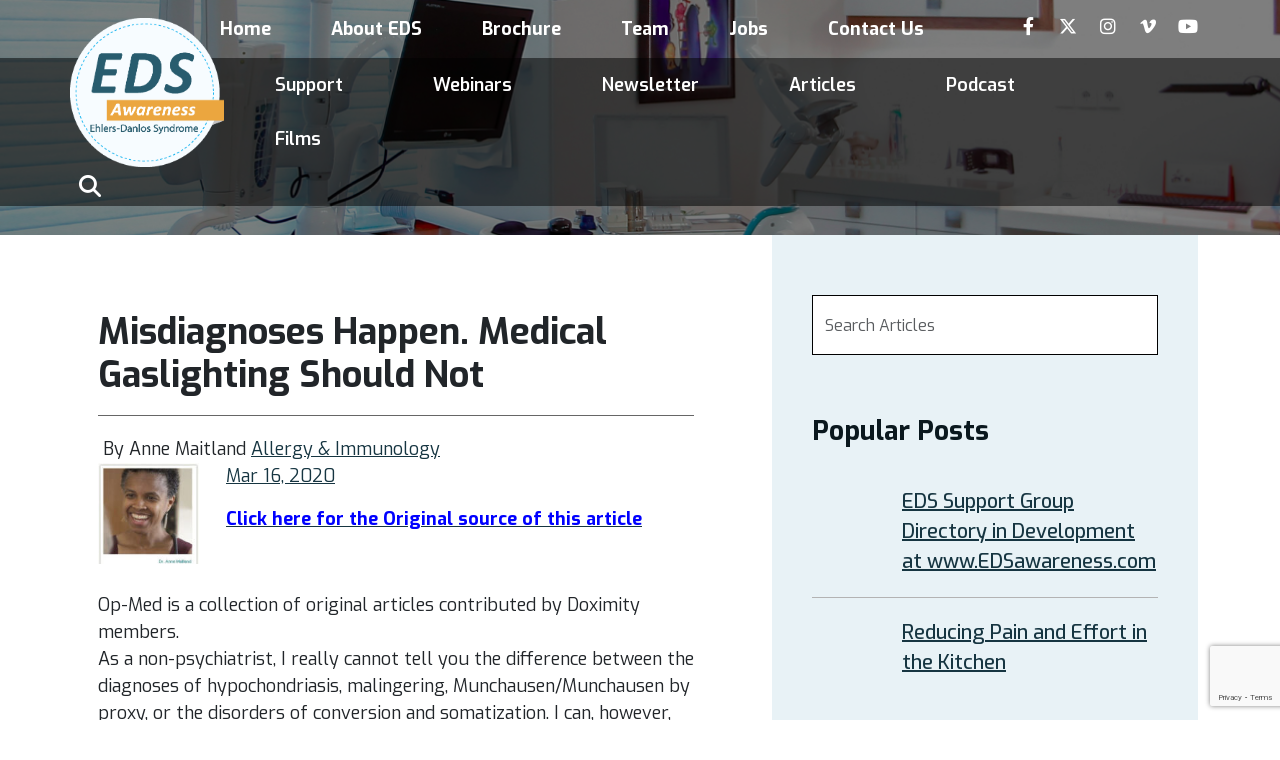

--- FILE ---
content_type: text/html; charset=UTF-8
request_url: https://www.chronicpainpartners.com/misdiagnoses-happen-medical-gaslighting-should-not/
body_size: 24144
content:
<!DOCTYPE html>
<html lang="en">
<head>
<title>
Misdiagnoses Happen. Medical Gaslighting Should Not &#8211; EDSAwareness.com - EDSAwareness.com</title>
<meta charset="utf-8">
<meta name="viewport" content="width=device-width, initial-scale=1">
<meta name='robots' content='index, follow, max-image-preview:large, max-snippet:-1, max-video-preview:-1' />

	<!-- This site is optimized with the Yoast SEO plugin v26.8 - https://yoast.com/product/yoast-seo-wordpress/ -->
	<meta name="description" content="Missteps and misunderstandings, even by well-seasoned medical professionals, are human, but medical gaslighting is not." />
	<link rel="canonical" href="https://www.chronicpainpartners.com/misdiagnoses-happen-medical-gaslighting-should-not/" />
	<meta property="og:locale" content="en_US" />
	<meta property="og:type" content="article" />
	<meta property="og:title" content="Misdiagnoses Happen. Medical Gaslighting Should Not &#8211; EDSAwareness.com" />
	<meta property="og:description" content="Missteps and misunderstandings, even by well-seasoned medical professionals, are human, but medical gaslighting is not." />
	<meta property="og:url" content="https://www.chronicpainpartners.com/misdiagnoses-happen-medical-gaslighting-should-not/" />
	<meta property="og:site_name" content="EDSAwareness.com" />
	<meta property="article:publisher" content="https://www.facebook.com/ChronicPainPartnersEDSAwareness" />
	<meta property="article:published_time" content="2021-06-16T01:17:49+00:00" />
	<meta property="article:modified_time" content="2024-10-31T19:27:42+00:00" />
	<meta property="og:image" content="https://www.chronicpainpartners.com/wp-content/uploads/2021/06/Article-image-6-15-2021.jpg" />
	<meta property="og:image:width" content="1600" />
	<meta property="og:image:height" content="800" />
	<meta property="og:image:type" content="image/jpeg" />
	<meta name="author" content="john" />
	<meta name="twitter:label1" content="Written by" />
	<meta name="twitter:data1" content="john" />
	<meta name="twitter:label2" content="Est. reading time" />
	<meta name="twitter:data2" content="6 minutes" />
	<script type="application/ld+json" class="yoast-schema-graph">{"@context":"https://schema.org","@graph":[{"@type":"Article","@id":"https://www.chronicpainpartners.com/misdiagnoses-happen-medical-gaslighting-should-not/#article","isPartOf":{"@id":"https://www.chronicpainpartners.com/misdiagnoses-happen-medical-gaslighting-should-not/"},"author":{"name":"john","@id":"https://www.chronicpainpartners.com/#/schema/person/005dcde456adf07cc0af8b15e23e8b7d"},"headline":"Misdiagnoses Happen. Medical Gaslighting Should Not","datePublished":"2021-06-16T01:17:49+00:00","dateModified":"2024-10-31T19:27:42+00:00","mainEntityOfPage":{"@id":"https://www.chronicpainpartners.com/misdiagnoses-happen-medical-gaslighting-should-not/"},"wordCount":1145,"commentCount":0,"publisher":{"@id":"https://www.chronicpainpartners.com/#organization"},"image":{"@id":"https://www.chronicpainpartners.com/misdiagnoses-happen-medical-gaslighting-should-not/#primaryimage"},"thumbnailUrl":"https://www.chronicpainpartners.com/wp-content/uploads/2021/06/Article-image-6-15-2021.jpg","articleSection":["Misdiagnosis"],"inLanguage":"en-US","potentialAction":[{"@type":"CommentAction","name":"Comment","target":["https://www.chronicpainpartners.com/misdiagnoses-happen-medical-gaslighting-should-not/#respond"]}]},{"@type":"WebPage","@id":"https://www.chronicpainpartners.com/misdiagnoses-happen-medical-gaslighting-should-not/","url":"https://www.chronicpainpartners.com/misdiagnoses-happen-medical-gaslighting-should-not/","name":"Misdiagnoses Happen. Medical Gaslighting Should Not &#8211; EDSAwareness.com","isPartOf":{"@id":"https://www.chronicpainpartners.com/#website"},"primaryImageOfPage":{"@id":"https://www.chronicpainpartners.com/misdiagnoses-happen-medical-gaslighting-should-not/#primaryimage"},"image":{"@id":"https://www.chronicpainpartners.com/misdiagnoses-happen-medical-gaslighting-should-not/#primaryimage"},"thumbnailUrl":"https://www.chronicpainpartners.com/wp-content/uploads/2021/06/Article-image-6-15-2021.jpg","datePublished":"2021-06-16T01:17:49+00:00","dateModified":"2024-10-31T19:27:42+00:00","description":"Missteps and misunderstandings, even by well-seasoned medical professionals, are human, but medical gaslighting is not.","breadcrumb":{"@id":"https://www.chronicpainpartners.com/misdiagnoses-happen-medical-gaslighting-should-not/#breadcrumb"},"inLanguage":"en-US","potentialAction":[{"@type":"ReadAction","target":["https://www.chronicpainpartners.com/misdiagnoses-happen-medical-gaslighting-should-not/"]}]},{"@type":"ImageObject","inLanguage":"en-US","@id":"https://www.chronicpainpartners.com/misdiagnoses-happen-medical-gaslighting-should-not/#primaryimage","url":"https://www.chronicpainpartners.com/wp-content/uploads/2021/06/Article-image-6-15-2021.jpg","contentUrl":"https://www.chronicpainpartners.com/wp-content/uploads/2021/06/Article-image-6-15-2021.jpg","width":1600,"height":800},{"@type":"BreadcrumbList","@id":"https://www.chronicpainpartners.com/misdiagnoses-happen-medical-gaslighting-should-not/#breadcrumb","itemListElement":[{"@type":"ListItem","position":1,"name":"Articles","item":"https://www.chronicpainpartners.com/articles/"},{"@type":"ListItem","position":2,"name":"Misdiagnoses Happen. Medical Gaslighting Should Not"}]},{"@type":"WebSite","@id":"https://www.chronicpainpartners.com/#website","url":"https://www.chronicpainpartners.com/","name":"EDSAwareness.com","description":"","publisher":{"@id":"https://www.chronicpainpartners.com/#organization"},"potentialAction":[{"@type":"SearchAction","target":{"@type":"EntryPoint","urlTemplate":"https://www.chronicpainpartners.com/?s={search_term_string}"},"query-input":{"@type":"PropertyValueSpecification","valueRequired":true,"valueName":"search_term_string"}}],"inLanguage":"en-US"},{"@type":"Organization","@id":"https://www.chronicpainpartners.com/#organization","name":"Chronic Pain Partners","url":"https://www.chronicpainpartners.com/","logo":{"@type":"ImageObject","inLanguage":"en-US","@id":"https://www.chronicpainpartners.com/#/schema/logo/image/","url":"https://www.chronicpainpartners.com/wp-content/uploads/2014/01/EDS-awareness-logo-jpeg-HI-RES-1.jpg","contentUrl":"https://www.chronicpainpartners.com/wp-content/uploads/2014/01/EDS-awareness-logo-jpeg-HI-RES-1.jpg","width":2550,"height":3300,"caption":"Chronic Pain Partners"},"image":{"@id":"https://www.chronicpainpartners.com/#/schema/logo/image/"},"sameAs":["https://www.facebook.com/ChronicPainPartnersEDSAwareness","https://x.com/EDSawareness1","https://www.instagram.com/chronicpainpartnersedsa/","https://pinterest.com/edsawareness/","https://www.youtube.com/user/edsawareness1","https://vimeo.com/ehlersdanlosawareness"]},{"@type":"Person","@id":"https://www.chronicpainpartners.com/#/schema/person/005dcde456adf07cc0af8b15e23e8b7d","name":"john","image":{"@type":"ImageObject","inLanguage":"en-US","@id":"https://www.chronicpainpartners.com/#/schema/person/image/","url":"https://secure.gravatar.com/avatar/9bc454c809f51736c723408c278c3661d140e5b43f50f41961ae227d40ad2f6f?s=96&d=identicon&r=g","contentUrl":"https://secure.gravatar.com/avatar/9bc454c809f51736c723408c278c3661d140e5b43f50f41961ae227d40ad2f6f?s=96&d=identicon&r=g","caption":"john"},"url":"https://www.chronicpainpartners.com/author/john/"}]}</script>
	<!-- / Yoast SEO plugin. -->


<link rel='dns-prefetch' href='//cdn.jsdelivr.net' />
<link rel='dns-prefetch' href='//secure.gravatar.com' />
<link rel='dns-prefetch' href='//stats.wp.com' />
<link rel='dns-prefetch' href='//cdnjs.cloudflare.com' />
<link rel='dns-prefetch' href='//fonts.googleapis.com' />
<link rel='dns-prefetch' href='//v0.wordpress.com' />
<link rel="alternate" type="application/rss+xml" title="EDSAwareness.com &raquo; Misdiagnoses Happen. Medical Gaslighting Should Not Comments Feed" href="https://www.chronicpainpartners.com/misdiagnoses-happen-medical-gaslighting-should-not/feed/" />
<link rel="alternate" title="oEmbed (JSON)" type="application/json+oembed" href="https://www.chronicpainpartners.com/wp-json/oembed/1.0/embed?url=https%3A%2F%2Fwww.chronicpainpartners.com%2Fmisdiagnoses-happen-medical-gaslighting-should-not%2F" />
<link rel="alternate" title="oEmbed (XML)" type="text/xml+oembed" href="https://www.chronicpainpartners.com/wp-json/oembed/1.0/embed?url=https%3A%2F%2Fwww.chronicpainpartners.com%2Fmisdiagnoses-happen-medical-gaslighting-should-not%2F&#038;format=xml" />
		
	<style id='wp-img-auto-sizes-contain-inline-css' type='text/css'>
img:is([sizes=auto i],[sizes^="auto," i]){contain-intrinsic-size:3000px 1500px}
/*# sourceURL=wp-img-auto-sizes-contain-inline-css */
</style>
<link rel='stylesheet' id='jetpack_related-posts-css' href='https://www.chronicpainpartners.com/wp-content/plugins/jetpack/modules/related-posts/related-posts.css?ver=20240116' type='text/css' media='all' />
<style id='wp-emoji-styles-inline-css' type='text/css'>

	img.wp-smiley, img.emoji {
		display: inline !important;
		border: none !important;
		box-shadow: none !important;
		height: 1em !important;
		width: 1em !important;
		margin: 0 0.07em !important;
		vertical-align: -0.1em !important;
		background: none !important;
		padding: 0 !important;
	}
/*# sourceURL=wp-emoji-styles-inline-css */
</style>
<style id='wp-block-library-inline-css' type='text/css'>
:root{--wp-block-synced-color:#7a00df;--wp-block-synced-color--rgb:122,0,223;--wp-bound-block-color:var(--wp-block-synced-color);--wp-editor-canvas-background:#ddd;--wp-admin-theme-color:#007cba;--wp-admin-theme-color--rgb:0,124,186;--wp-admin-theme-color-darker-10:#006ba1;--wp-admin-theme-color-darker-10--rgb:0,107,160.5;--wp-admin-theme-color-darker-20:#005a87;--wp-admin-theme-color-darker-20--rgb:0,90,135;--wp-admin-border-width-focus:2px}@media (min-resolution:192dpi){:root{--wp-admin-border-width-focus:1.5px}}.wp-element-button{cursor:pointer}:root .has-very-light-gray-background-color{background-color:#eee}:root .has-very-dark-gray-background-color{background-color:#313131}:root .has-very-light-gray-color{color:#eee}:root .has-very-dark-gray-color{color:#313131}:root .has-vivid-green-cyan-to-vivid-cyan-blue-gradient-background{background:linear-gradient(135deg,#00d084,#0693e3)}:root .has-purple-crush-gradient-background{background:linear-gradient(135deg,#34e2e4,#4721fb 50%,#ab1dfe)}:root .has-hazy-dawn-gradient-background{background:linear-gradient(135deg,#faaca8,#dad0ec)}:root .has-subdued-olive-gradient-background{background:linear-gradient(135deg,#fafae1,#67a671)}:root .has-atomic-cream-gradient-background{background:linear-gradient(135deg,#fdd79a,#004a59)}:root .has-nightshade-gradient-background{background:linear-gradient(135deg,#330968,#31cdcf)}:root .has-midnight-gradient-background{background:linear-gradient(135deg,#020381,#2874fc)}:root{--wp--preset--font-size--normal:16px;--wp--preset--font-size--huge:42px}.has-regular-font-size{font-size:1em}.has-larger-font-size{font-size:2.625em}.has-normal-font-size{font-size:var(--wp--preset--font-size--normal)}.has-huge-font-size{font-size:var(--wp--preset--font-size--huge)}.has-text-align-center{text-align:center}.has-text-align-left{text-align:left}.has-text-align-right{text-align:right}.has-fit-text{white-space:nowrap!important}#end-resizable-editor-section{display:none}.aligncenter{clear:both}.items-justified-left{justify-content:flex-start}.items-justified-center{justify-content:center}.items-justified-right{justify-content:flex-end}.items-justified-space-between{justify-content:space-between}.screen-reader-text{border:0;clip-path:inset(50%);height:1px;margin:-1px;overflow:hidden;padding:0;position:absolute;width:1px;word-wrap:normal!important}.screen-reader-text:focus{background-color:#ddd;clip-path:none;color:#444;display:block;font-size:1em;height:auto;left:5px;line-height:normal;padding:15px 23px 14px;text-decoration:none;top:5px;width:auto;z-index:100000}html :where(.has-border-color){border-style:solid}html :where([style*=border-top-color]){border-top-style:solid}html :where([style*=border-right-color]){border-right-style:solid}html :where([style*=border-bottom-color]){border-bottom-style:solid}html :where([style*=border-left-color]){border-left-style:solid}html :where([style*=border-width]){border-style:solid}html :where([style*=border-top-width]){border-top-style:solid}html :where([style*=border-right-width]){border-right-style:solid}html :where([style*=border-bottom-width]){border-bottom-style:solid}html :where([style*=border-left-width]){border-left-style:solid}html :where(img[class*=wp-image-]){height:auto;max-width:100%}:where(figure){margin:0 0 1em}html :where(.is-position-sticky){--wp-admin--admin-bar--position-offset:var(--wp-admin--admin-bar--height,0px)}@media screen and (max-width:600px){html :where(.is-position-sticky){--wp-admin--admin-bar--position-offset:0px}}

/*# sourceURL=wp-block-library-inline-css */
</style><style id='global-styles-inline-css' type='text/css'>
:root{--wp--preset--aspect-ratio--square: 1;--wp--preset--aspect-ratio--4-3: 4/3;--wp--preset--aspect-ratio--3-4: 3/4;--wp--preset--aspect-ratio--3-2: 3/2;--wp--preset--aspect-ratio--2-3: 2/3;--wp--preset--aspect-ratio--16-9: 16/9;--wp--preset--aspect-ratio--9-16: 9/16;--wp--preset--color--black: #000000;--wp--preset--color--cyan-bluish-gray: #abb8c3;--wp--preset--color--white: #ffffff;--wp--preset--color--pale-pink: #f78da7;--wp--preset--color--vivid-red: #cf2e2e;--wp--preset--color--luminous-vivid-orange: #ff6900;--wp--preset--color--luminous-vivid-amber: #fcb900;--wp--preset--color--light-green-cyan: #7bdcb5;--wp--preset--color--vivid-green-cyan: #00d084;--wp--preset--color--pale-cyan-blue: #8ed1fc;--wp--preset--color--vivid-cyan-blue: #0693e3;--wp--preset--color--vivid-purple: #9b51e0;--wp--preset--gradient--vivid-cyan-blue-to-vivid-purple: linear-gradient(135deg,rgb(6,147,227) 0%,rgb(155,81,224) 100%);--wp--preset--gradient--light-green-cyan-to-vivid-green-cyan: linear-gradient(135deg,rgb(122,220,180) 0%,rgb(0,208,130) 100%);--wp--preset--gradient--luminous-vivid-amber-to-luminous-vivid-orange: linear-gradient(135deg,rgb(252,185,0) 0%,rgb(255,105,0) 100%);--wp--preset--gradient--luminous-vivid-orange-to-vivid-red: linear-gradient(135deg,rgb(255,105,0) 0%,rgb(207,46,46) 100%);--wp--preset--gradient--very-light-gray-to-cyan-bluish-gray: linear-gradient(135deg,rgb(238,238,238) 0%,rgb(169,184,195) 100%);--wp--preset--gradient--cool-to-warm-spectrum: linear-gradient(135deg,rgb(74,234,220) 0%,rgb(151,120,209) 20%,rgb(207,42,186) 40%,rgb(238,44,130) 60%,rgb(251,105,98) 80%,rgb(254,248,76) 100%);--wp--preset--gradient--blush-light-purple: linear-gradient(135deg,rgb(255,206,236) 0%,rgb(152,150,240) 100%);--wp--preset--gradient--blush-bordeaux: linear-gradient(135deg,rgb(254,205,165) 0%,rgb(254,45,45) 50%,rgb(107,0,62) 100%);--wp--preset--gradient--luminous-dusk: linear-gradient(135deg,rgb(255,203,112) 0%,rgb(199,81,192) 50%,rgb(65,88,208) 100%);--wp--preset--gradient--pale-ocean: linear-gradient(135deg,rgb(255,245,203) 0%,rgb(182,227,212) 50%,rgb(51,167,181) 100%);--wp--preset--gradient--electric-grass: linear-gradient(135deg,rgb(202,248,128) 0%,rgb(113,206,126) 100%);--wp--preset--gradient--midnight: linear-gradient(135deg,rgb(2,3,129) 0%,rgb(40,116,252) 100%);--wp--preset--font-size--small: 13px;--wp--preset--font-size--medium: 20px;--wp--preset--font-size--large: 36px;--wp--preset--font-size--x-large: 42px;--wp--preset--spacing--20: 0.44rem;--wp--preset--spacing--30: 0.67rem;--wp--preset--spacing--40: 1rem;--wp--preset--spacing--50: 1.5rem;--wp--preset--spacing--60: 2.25rem;--wp--preset--spacing--70: 3.38rem;--wp--preset--spacing--80: 5.06rem;--wp--preset--shadow--natural: 6px 6px 9px rgba(0, 0, 0, 0.2);--wp--preset--shadow--deep: 12px 12px 50px rgba(0, 0, 0, 0.4);--wp--preset--shadow--sharp: 6px 6px 0px rgba(0, 0, 0, 0.2);--wp--preset--shadow--outlined: 6px 6px 0px -3px rgb(255, 255, 255), 6px 6px rgb(0, 0, 0);--wp--preset--shadow--crisp: 6px 6px 0px rgb(0, 0, 0);}:where(.is-layout-flex){gap: 0.5em;}:where(.is-layout-grid){gap: 0.5em;}body .is-layout-flex{display: flex;}.is-layout-flex{flex-wrap: wrap;align-items: center;}.is-layout-flex > :is(*, div){margin: 0;}body .is-layout-grid{display: grid;}.is-layout-grid > :is(*, div){margin: 0;}:where(.wp-block-columns.is-layout-flex){gap: 2em;}:where(.wp-block-columns.is-layout-grid){gap: 2em;}:where(.wp-block-post-template.is-layout-flex){gap: 1.25em;}:where(.wp-block-post-template.is-layout-grid){gap: 1.25em;}.has-black-color{color: var(--wp--preset--color--black) !important;}.has-cyan-bluish-gray-color{color: var(--wp--preset--color--cyan-bluish-gray) !important;}.has-white-color{color: var(--wp--preset--color--white) !important;}.has-pale-pink-color{color: var(--wp--preset--color--pale-pink) !important;}.has-vivid-red-color{color: var(--wp--preset--color--vivid-red) !important;}.has-luminous-vivid-orange-color{color: var(--wp--preset--color--luminous-vivid-orange) !important;}.has-luminous-vivid-amber-color{color: var(--wp--preset--color--luminous-vivid-amber) !important;}.has-light-green-cyan-color{color: var(--wp--preset--color--light-green-cyan) !important;}.has-vivid-green-cyan-color{color: var(--wp--preset--color--vivid-green-cyan) !important;}.has-pale-cyan-blue-color{color: var(--wp--preset--color--pale-cyan-blue) !important;}.has-vivid-cyan-blue-color{color: var(--wp--preset--color--vivid-cyan-blue) !important;}.has-vivid-purple-color{color: var(--wp--preset--color--vivid-purple) !important;}.has-black-background-color{background-color: var(--wp--preset--color--black) !important;}.has-cyan-bluish-gray-background-color{background-color: var(--wp--preset--color--cyan-bluish-gray) !important;}.has-white-background-color{background-color: var(--wp--preset--color--white) !important;}.has-pale-pink-background-color{background-color: var(--wp--preset--color--pale-pink) !important;}.has-vivid-red-background-color{background-color: var(--wp--preset--color--vivid-red) !important;}.has-luminous-vivid-orange-background-color{background-color: var(--wp--preset--color--luminous-vivid-orange) !important;}.has-luminous-vivid-amber-background-color{background-color: var(--wp--preset--color--luminous-vivid-amber) !important;}.has-light-green-cyan-background-color{background-color: var(--wp--preset--color--light-green-cyan) !important;}.has-vivid-green-cyan-background-color{background-color: var(--wp--preset--color--vivid-green-cyan) !important;}.has-pale-cyan-blue-background-color{background-color: var(--wp--preset--color--pale-cyan-blue) !important;}.has-vivid-cyan-blue-background-color{background-color: var(--wp--preset--color--vivid-cyan-blue) !important;}.has-vivid-purple-background-color{background-color: var(--wp--preset--color--vivid-purple) !important;}.has-black-border-color{border-color: var(--wp--preset--color--black) !important;}.has-cyan-bluish-gray-border-color{border-color: var(--wp--preset--color--cyan-bluish-gray) !important;}.has-white-border-color{border-color: var(--wp--preset--color--white) !important;}.has-pale-pink-border-color{border-color: var(--wp--preset--color--pale-pink) !important;}.has-vivid-red-border-color{border-color: var(--wp--preset--color--vivid-red) !important;}.has-luminous-vivid-orange-border-color{border-color: var(--wp--preset--color--luminous-vivid-orange) !important;}.has-luminous-vivid-amber-border-color{border-color: var(--wp--preset--color--luminous-vivid-amber) !important;}.has-light-green-cyan-border-color{border-color: var(--wp--preset--color--light-green-cyan) !important;}.has-vivid-green-cyan-border-color{border-color: var(--wp--preset--color--vivid-green-cyan) !important;}.has-pale-cyan-blue-border-color{border-color: var(--wp--preset--color--pale-cyan-blue) !important;}.has-vivid-cyan-blue-border-color{border-color: var(--wp--preset--color--vivid-cyan-blue) !important;}.has-vivid-purple-border-color{border-color: var(--wp--preset--color--vivid-purple) !important;}.has-vivid-cyan-blue-to-vivid-purple-gradient-background{background: var(--wp--preset--gradient--vivid-cyan-blue-to-vivid-purple) !important;}.has-light-green-cyan-to-vivid-green-cyan-gradient-background{background: var(--wp--preset--gradient--light-green-cyan-to-vivid-green-cyan) !important;}.has-luminous-vivid-amber-to-luminous-vivid-orange-gradient-background{background: var(--wp--preset--gradient--luminous-vivid-amber-to-luminous-vivid-orange) !important;}.has-luminous-vivid-orange-to-vivid-red-gradient-background{background: var(--wp--preset--gradient--luminous-vivid-orange-to-vivid-red) !important;}.has-very-light-gray-to-cyan-bluish-gray-gradient-background{background: var(--wp--preset--gradient--very-light-gray-to-cyan-bluish-gray) !important;}.has-cool-to-warm-spectrum-gradient-background{background: var(--wp--preset--gradient--cool-to-warm-spectrum) !important;}.has-blush-light-purple-gradient-background{background: var(--wp--preset--gradient--blush-light-purple) !important;}.has-blush-bordeaux-gradient-background{background: var(--wp--preset--gradient--blush-bordeaux) !important;}.has-luminous-dusk-gradient-background{background: var(--wp--preset--gradient--luminous-dusk) !important;}.has-pale-ocean-gradient-background{background: var(--wp--preset--gradient--pale-ocean) !important;}.has-electric-grass-gradient-background{background: var(--wp--preset--gradient--electric-grass) !important;}.has-midnight-gradient-background{background: var(--wp--preset--gradient--midnight) !important;}.has-small-font-size{font-size: var(--wp--preset--font-size--small) !important;}.has-medium-font-size{font-size: var(--wp--preset--font-size--medium) !important;}.has-large-font-size{font-size: var(--wp--preset--font-size--large) !important;}.has-x-large-font-size{font-size: var(--wp--preset--font-size--x-large) !important;}
/*# sourceURL=global-styles-inline-css */
</style>

<style id='classic-theme-styles-inline-css' type='text/css'>
/*! This file is auto-generated */
.wp-block-button__link{color:#fff;background-color:#32373c;border-radius:9999px;box-shadow:none;text-decoration:none;padding:calc(.667em + 2px) calc(1.333em + 2px);font-size:1.125em}.wp-block-file__button{background:#32373c;color:#fff;text-decoration:none}
/*# sourceURL=/wp-includes/css/classic-themes.min.css */
</style>
<link rel='stylesheet' id='contact-form-7-css' href='https://www.chronicpainpartners.com/wp-content/plugins/contact-form-7/includes/css/styles.css?ver=6.1.4' type='text/css' media='all' />
<link rel='stylesheet' id='wp-polls-css' href='https://www.chronicpainpartners.com/wp-content/plugins/wp-polls/polls-css.css?ver=2.77.3' type='text/css' media='all' />
<style id='wp-polls-inline-css' type='text/css'>
.wp-polls .pollbar {
	margin: 1px;
	font-size: 6px;
	line-height: 8px;
	height: 8px;
	background-image: url('https://www.chronicpainpartners.com/wp-content/plugins/wp-polls/images/default/pollbg.gif');
	border: 1px solid #c8c8c8;
}

/*# sourceURL=wp-polls-inline-css */
</style>
<link rel='stylesheet' id='bootstrap-css' href='https://cdn.jsdelivr.net/npm/bootstrap@5.3.1/dist/css/bootstrap.min.css?ver=15052024' type='text/css' media='all' />
<link rel='stylesheet' id='fontawesome-css' href='https://cdnjs.cloudflare.com/ajax/libs/font-awesome/6.4.2/css/all.min.css?ver=15052024' type='text/css' media='all' />
<link rel='stylesheet' id='google-font-1-css' href='https://fonts.googleapis.com/css2?family=Exo%3Aital%2Cwght%400%2C100..900%3B1%2C100..900&#038;display=swap&#038;ver=15052024' type='text/css' media='all' />
<link rel='stylesheet' id='google-font-2-css' href='https://fonts.googleapis.com/css2?family=Encode+Sans+Condensed%3Awght%40100%3B200%3B300%3B400%3B500%3B600%3B700%3B800%3B900&#038;display=swap&#038;ver=15052024' type='text/css' media='all' />
<link rel='stylesheet' id='google-font-3-css' href='https://fonts.googleapis.com/css2?family=Open+Sans%3Aital%2Cwght%400%2C300..800%3B1%2C300..800&#038;display=swap&#038;ver=15052024' type='text/css' media='all' />
<link rel='stylesheet' id='owl-carousel-css' href='https://www.chronicpainpartners.com/wp-content/themes/eds-wp/assets/css/owl.carousel.min.css?ver=15052024' type='text/css' media='all' />
<link rel='stylesheet' id='owl-carousel-theme-css' href='https://www.chronicpainpartners.com/wp-content/themes/eds-wp/assets/css/owl.theme.default.min.css?ver=15052024' type='text/css' media='all' />
<link rel='stylesheet' id='maincss-css' href='https://www.chronicpainpartners.com/wp-content/themes/eds-wp/style.css?ver=02052024' type='text/css' media='all' />
<link rel='stylesheet' id='media-responsive-css' href='https://www.chronicpainpartners.com/wp-content/themes/eds-wp/assets/css/media-responsive.css?ver=02052024' type='text/css' media='all' />
<link rel='stylesheet' id='wp-default-css' href='https://www.chronicpainpartners.com/wp-content/themes/eds-wp/assets/css/wp-default.css?ver=02052024' type='text/css' media='all' />
<style id='wcw-inlinecss-inline-css' type='text/css'>
 .widget_wpcategorieswidget ul.children{display:none;} .widget_wp_categories_widget{background:#fff; position:relative;}.widget_wp_categories_widget h2,.widget_wpcategorieswidget h2{color:#4a5f6d;font-size:20px;font-weight:400;margin:0 0 25px;line-height:24px;text-transform:uppercase}.widget_wp_categories_widget ul li,.widget_wpcategorieswidget ul li{font-size: 16px; margin: 0px; border-bottom: 1px dashed #f0f0f0; position: relative; list-style-type: none; line-height: 35px;}.widget_wp_categories_widget ul li:last-child,.widget_wpcategorieswidget ul li:last-child{border:none;}.widget_wp_categories_widget ul li a,.widget_wpcategorieswidget ul li a{display:inline-block;color:#007acc;transition:all .5s ease;-webkit-transition:all .5s ease;-ms-transition:all .5s ease;-moz-transition:all .5s ease;text-decoration:none;}.widget_wp_categories_widget ul li a:hover,.widget_wp_categories_widget ul li.active-cat a,.widget_wp_categories_widget ul li.active-cat span.post-count,.widget_wpcategorieswidget ul li a:hover,.widget_wpcategorieswidget ul li.active-cat a,.widget_wpcategorieswidget ul li.active-cat span.post-count{color:#ee546c}.widget_wp_categories_widget ul li span.post-count,.widget_wpcategorieswidget ul li span.post-count{height: 30px; min-width: 35px; text-align: center; background: #fff; color: #605f5f; border-radius: 5px; box-shadow: inset 2px 1px 3px rgba(0, 122, 204,.1); top: 0px; float: right; margin-top: 2px;}li.cat-item.cat-have-child > span.post-count{float:inherit;}li.cat-item.cat-item-7.cat-have-child { background: #f8f9fa; }li.cat-item.cat-have-child > span.post-count:before { content: "("; }li.cat-item.cat-have-child > span.post-count:after { content: ")"; }.cat-have-child.open-m-menu ul.children li { border-top: 1px solid #d8d8d8;border-bottom:none;}li.cat-item.cat-have-child:after{ position: absolute; right: 8px; top: 8px; background-image: url([data-uri]); content: ""; width: 18px; height: 18px;transform: rotate(270deg);}ul.children li.cat-item.cat-have-child:after{content:"";background-image: none;}.cat-have-child ul.children {display: none; z-index: 9; width: auto; position: relative; margin: 0px; padding: 0px; margin-top: 0px; padding-top: 10px; padding-bottom: 10px; list-style: none; text-align: left; background:  #f8f9fa; padding-left: 5px;}.widget_wp_categories_widget ul li ul.children li,.widget_wpcategorieswidget ul li ul.children li { border-bottom: 1px solid #fff; padding-right: 5px; }.cat-have-child.open-m-menu ul.children{display:block;}li.cat-item.cat-have-child.open-m-menu:after{transform: rotate(0deg);}.widget_wp_categories_widget > li.product_cat,.widget_wpcategorieswidget > li.product_cat {list-style: none;}.widget_wp_categories_widget > ul,.widget_wpcategorieswidget > ul {padding: 0px;}.widget_wp_categories_widget > ul li ul ,.widget_wpcategorieswidget > ul li ul {padding-left: 15px;} .wcwpro-list{padding: 0 15px;}
/*# sourceURL=wcw-inlinecss-inline-css */
</style>
<link rel='stylesheet' id='wp-paginate-css' href='https://www.chronicpainpartners.com/wp-content/plugins/wp-paginate/css/wp-paginate.css?ver=2.2.4' type='text/css' media='screen' />
<script type="text/javascript" id="jetpack_related-posts-js-extra">
/* <![CDATA[ */
var related_posts_js_options = {"post_heading":"h4"};
//# sourceURL=jetpack_related-posts-js-extra
/* ]]> */
</script>
<script type="text/javascript" src="https://www.chronicpainpartners.com/wp-content/plugins/jetpack/_inc/build/related-posts/related-posts.min.js?ver=20240116" id="jetpack_related-posts-js"></script>
<script type="text/javascript" src="https://www.chronicpainpartners.com/wp-includes/js/jquery/jquery.min.js?ver=3.7.1" id="jquery-core-js"></script>
<script type="text/javascript" id="jquery-core-js-after">
/* <![CDATA[ */
jQuery(document).ready(function($){ jQuery('li.cat-item:has(ul.children)').addClass('cat-have-child'); jQuery('.cat-have-child').removeClass('open-m-menu');jQuery('li.cat-have-child > a').click(function(){window.location.href=jQuery(this).attr('href');return false;});jQuery('li.cat-have-child').click(function(){

		var li_parentdiv = jQuery(this).parent().parent().parent().attr('class');
			if(jQuery(this).hasClass('open-m-menu')){jQuery('.cat-have-child').removeClass('open-m-menu');}else{jQuery('.cat-have-child').removeClass('open-m-menu');jQuery(this).addClass('open-m-menu');}});});
//# sourceURL=jquery-core-js-after
/* ]]> */
</script>
<script type="text/javascript" src="https://www.chronicpainpartners.com/wp-includes/js/jquery/jquery-migrate.min.js?ver=3.4.1" id="jquery-migrate-js"></script>
<link rel="https://api.w.org/" href="https://www.chronicpainpartners.com/wp-json/" /><link rel="alternate" title="JSON" type="application/json" href="https://www.chronicpainpartners.com/wp-json/wp/v2/posts/17440" /><link rel="EditURI" type="application/rsd+xml" title="RSD" href="https://www.chronicpainpartners.com/xmlrpc.php?rsd" />

<link rel='shortlink' href='https://www.chronicpainpartners.com/?p=17440' />

		<!-- GA Google Analytics @ https://m0n.co/ga -->
		<script async src="https://www.googletagmanager.com/gtag/js?id=UA-32421974-1"></script>
		<script>
			window.dataLayer = window.dataLayer || [];
			function gtag(){dataLayer.push(arguments);}
			gtag('js', new Date());
			gtag('config', 'UA-32421974-1');
		</script>

		<style>img#wpstats{display:none}</style>
		<link rel="icon" href="https://www.chronicpainpartners.com/wp-content/uploads/2017/05/cropped-EDS-awareness-logo-jpeg-HI-RES-1-32x32.jpg" sizes="32x32" />
<link rel="icon" href="https://www.chronicpainpartners.com/wp-content/uploads/2017/05/cropped-EDS-awareness-logo-jpeg-HI-RES-1-192x192.jpg" sizes="192x192" />
<link rel="apple-touch-icon" href="https://www.chronicpainpartners.com/wp-content/uploads/2017/05/cropped-EDS-awareness-logo-jpeg-HI-RES-1-180x180.jpg" />
<meta name="msapplication-TileImage" content="https://www.chronicpainpartners.com/wp-content/uploads/2017/05/cropped-EDS-awareness-logo-jpeg-HI-RES-1-270x270.jpg" />
<!-- Google Analytics -->
<script>
  (function(i,s,o,g,r,a,m){i['GoogleAnalyticsObject']=r;i[r]=i[r]||function(){
  (i[r].q=i[r].q||[]).push(arguments)},i[r].l=1*new Date();a=s.createElement(o),
  m=s.getElementsByTagName(o)[0];a.async=1;a.src=g;m.parentNode.insertBefore(a,m)
  })(window,document,'script','https://www.google-analytics.com/analytics.js','ga');

  ga('create', 'UA-87394948-1', 'auto');
  ga('send', 'pageview');

</script>
<!-- Google Analytics -->
<link rel='stylesheet' id='jetpack-swiper-library-css' href='https://www.chronicpainpartners.com/wp-content/plugins/jetpack/_inc/blocks/swiper.css?ver=15.4' type='text/css' media='all' />
<link rel='stylesheet' id='jetpack-carousel-css' href='https://www.chronicpainpartners.com/wp-content/plugins/jetpack/modules/carousel/jetpack-carousel.css?ver=15.4' type='text/css' media='all' />
</head>
<body>
<header class="HeaderContainer" id="navbar">
<div class="top-nav">
<div class="container">
<div class="row">
<div class="HeaderToplink">
<ul>
<li id="menu-item-14092" class="menu-item menu-item-type-custom menu-item-object-custom menu-item-home menu-item-14092"><a href="https://www.chronicpainpartners.com/">Home</a></li>
<li id="menu-item-14770" class="menu-item menu-item-type-custom menu-item-object-custom menu-item-14770"><a href="https://www.chronicpainpartners.com/information/what-is-eds/">About EDS</a></li>
<li id="menu-item-20415" class="menu-item menu-item-type-post_type menu-item-object-page menu-item-20415"><a href="https://www.chronicpainpartners.com/brochure/">Brochure</a></li>
<li id="menu-item-16509" class="menu-item menu-item-type-post_type menu-item-object-page menu-item-16509"><a href="https://www.chronicpainpartners.com/our-staff/">Team</a></li>
<li id="menu-item-20692" class="menu-item menu-item-type-post_type menu-item-object-page menu-item-20692"><a href="https://www.chronicpainpartners.com/jobs/">Jobs</a></li>
<li id="menu-item-14095" class="menu-item menu-item-type-post_type menu-item-object-page menu-item-14095"><a href="https://www.chronicpainpartners.com/contact-us/">Contact Us</a></li>
</ul>
</div>
<div class="HeaderSocialmedia">
<ul>
<li>
<a href="https://www.facebook.com/ChronicPainPartnersEDSAwareness" target="_blank">
<i class="fa-brands fa-facebook-f"></i>
</a>
</li>
<li>
<a href="https://twitter.com/EDSawareness1" target="_blank">
<i class="fa-brands fa-x-twitter"></i>
</a>
</li>
<li>
<a href="https://www.instagram.com/chronicpainpartnersedsa/" target="_blank">
<i class="fa-brands fa-instagram"></i>
</a>
</li>
<li>
<a href="https://vimeo.com/ehlersdanlosawareness" target="_blank">
<i class="fa-brands fa-vimeo-v"></i>
</a>
</li>
<li>
<a href="http://www.youtube.com/user/edsawareness1" target="_blank">
<i class="fa-brands fa-youtube"></i>
</a>
</li>
</ul>
</div>
</div>
</div>
</div>
<nav class="NavigationContainer">
<div class="navbar container">
<div class="HeaderSocialmedia hdSocialmediaformobile">
<ul>
<li>
<a href="https://www.facebook.com/ChronicPainPartnersEDSAwareness" target="_blank">
<i class="fa-brands fa-facebook-f"></i>
</a>
</li>
<li>
<a href="https://twitter.com/EDSawareness1" target="_blank">
<i class="fa-brands fa-x-twitter"></i>
</a>
</li>
<li>
<a href="https://www.instagram.com/chronicpainpartnersedsa/" target="_blank">
<i class="fa-brands fa-instagram"></i>
</a>
</li>
<li>
<a href="https://vimeo.com/ehlersdanlosawareness" target="_blank">
<i class="fa-brands fa-vimeo-v"></i>
</a>
</li>
<li>
<a href="http://www.youtube.com/user/edsawareness1" target="_blank">
<i class="fa-brands fa-youtube"></i>
</a>
</li>
</ul>
</div>
<i class="bx bx-menu fa-solid fa-bars"></i>
<div class="logo">
<a href="https://www.chronicpainpartners.com">
<img src="https://www.chronicpainpartners.com/wp-content/themes/eds-wp/assets/images/logo.png" alt="" width="154px" height="154">
</a>
</div>
<div class="nav-links">
<div class="sidebar-logo">
<span class="logo-name">
<img src="https://www.chronicpainpartners.com/wp-content/themes/eds-wp/assets/images/logo.png" alt="" width="154px" height="154">
</span>
<i class="bx bx-x fa-solid fa-xmark"></i>
</div>
<!-- Menu-->

<ul class="jquerynav clearfix">

<li id="menu-item-20176" class="menu-item menu-item-type-custom menu-item-object-custom menu-item-has-children menu-item-20176"><a href="https://www.chronicpainpartners.com/supportgroups/">Support</a>
<ul class="sub-menu">
	<li id="menu-item-20177" class="menu-item menu-item-type-post_type menu-item-object-page menu-item-has-children menu-item-20177"><a href="https://www.chronicpainpartners.com/eds-support-group-leaders-treasure-chest/">EDS Support Group Leaders Resources</a>
	<ul class="sub-menu">
		<li id="menu-item-20178" class="menu-item menu-item-type-post_type menu-item-object-page menu-item-20178"><a href="https://www.chronicpainpartners.com/guidelines-starting-new-support-group/">Guidelines for Starting a New Support group</a></li>
		<li id="menu-item-20179" class="menu-item menu-item-type-post_type menu-item-object-page menu-item-20179"><a href="https://www.chronicpainpartners.com/faq-frequently-asked-questions-eds-support-group-web-masters/">FAQ  (Frequently Asked Questions) —  EDS Support Group Web masters</a></li>
		<li id="menu-item-20180" class="menu-item menu-item-type-post_type menu-item-object-page menu-item-20180"><a href="https://www.chronicpainpartners.com/healthcare-providers-list/">Healthcare Provider’s List</a></li>
		<li id="menu-item-20181" class="menu-item menu-item-type-custom menu-item-object-custom menu-item-20181"><a target="_blank" href="https://drive.google.com/open?id=0B75swxo54XfgTE5aMlh4dmxrNk96bUdUOTdPX1pmdjdEakZZ">EDS Teacher&#8217;s Guide</a></li>
		<li id="menu-item-20182" class="menu-item menu-item-type-custom menu-item-object-custom menu-item-20182"><a target="_blank" href="https://drive.google.com/open?id=0Bxk_ErqWO4kcQXNzT29iU2hEcXM">What I should bring to my doctor</a></li>
		<li id="menu-item-20183" class="menu-item menu-item-type-post_type menu-item-object-page menu-item-20183"><a href="https://www.chronicpainpartners.com/member-application-form/">Membership Application Form</a></li>
		<li id="menu-item-20184" class="menu-item menu-item-type-post_type menu-item-object-page menu-item-20184"><a href="https://www.chronicpainpartners.com/comparative-pain-scale/">Comparative Pain Scale</a></li>
	</ul>
</li>
	<li id="menu-item-20373" class="menu-item menu-item-type-post_type menu-item-object-page menu-item-has-children menu-item-20373"><a href="https://www.chronicpainpartners.com/patient-guides/">Guides</a>
	<ul class="sub-menu">
		<li id="menu-item-20502" class="menu-item menu-item-type-post_type menu-item-object-post menu-item-20502"><a href="https://www.chronicpainpartners.com/eds-back-to-school-special-prep-for-k-12-college-accommodations/">Back To School Resources: Prep for K-12, College &#038; Accommodations</a></li>
		<li id="menu-item-20381" class="menu-item menu-item-type-post_type menu-item-object-page menu-item-20381"><a href="https://www.chronicpainpartners.com/cervical-spine-instability-patient-guide/">Cervical Spine Instability: Patient Guide</a></li>
		<li id="menu-item-20376" class="menu-item menu-item-type-post_type menu-item-object-page menu-item-20376"><a href="https://www.chronicpainpartners.com/clinician-associated-trauma-series/">Clinician-Associated Trauma Series</a></li>
		<li id="menu-item-20384" class="menu-item menu-item-type-post_type menu-item-object-post menu-item-20384"><a href="https://www.chronicpainpartners.com/decoding-medical-deductions-a-chronic-illness-patients-guide-to-navigating-healthcare-related-expenses-and-taxes/">Decoding Medical Deductions: A Chronic Illness Patient’s Guide to Navigating Healthcare-Related Expenses and Taxes</a></li>
		<li id="menu-item-20378" class="menu-item menu-item-type-post_type menu-item-object-page menu-item-20378"><a href="https://www.chronicpainpartners.com/dysautonomia-patient-guide/">Dysautonomia Patient Guide</a></li>
		<li id="menu-item-20379" class="menu-item menu-item-type-post_type menu-item-object-page menu-item-20379"><a href="https://www.chronicpainpartners.com/mastering-appointments-successfully-with-eds/">Mastering Appointments Successfully with EDS</a></li>
		<li id="menu-item-20377" class="menu-item menu-item-type-post_type menu-item-object-page menu-item-20377"><a href="https://www.chronicpainpartners.com/mcas-patient-guide/">MCAS Patient Guide</a></li>
		<li id="menu-item-20382" class="menu-item menu-item-type-post_type menu-item-object-page menu-item-20382"><a href="https://www.chronicpainpartners.com/preventive-care-recommendations-for-patients-with-the-ehlers-danlos-syndromes/">Preventive Care Recommendations for Patients with the Ehlers-Danlos Syndromes</a></li>
		<li id="menu-item-20383" class="menu-item menu-item-type-post_type menu-item-object-post menu-item-20383"><a href="https://www.chronicpainpartners.com/tethered-cord-for-eds-patient-guide/">Tethered Cord in EDS: A Patient Guide to Symptoms, Diagnostics, Treatments, and Risks</a></li>
		<li id="menu-item-20380" class="menu-item menu-item-type-post_type menu-item-object-page menu-item-20380"><a href="https://www.chronicpainpartners.com/win-your-eds-disability-claim-a-zebras-step-by-step-basic-training-bootcamp/">Win Your EDS Disability Claim: A Zebra’s Step-By-Step Basic Training Bootcamp</a></li>
	</ul>
</li>
	<li id="menu-item-21139" class="menu-item menu-item-type-taxonomy menu-item-object-category menu-item-21139"><a href="https://www.chronicpainpartners.com/category/research-round-up/">Research Round-Up</a></li>
</ul>
</li>
<li id="menu-item-20185" class="menu-item menu-item-type-post_type menu-item-object-page menu-item-20185"><a href="https://www.chronicpainpartners.com/webinars/">Webinars</a></li>
<li id="menu-item-20824" class="menu-item menu-item-type-post_type menu-item-object-page menu-item-20824"><a href="https://www.chronicpainpartners.com/newsletter/">Newsletter</a></li>
<li id="menu-item-20190" class="menu-item menu-item-type-post_type menu-item-object-page current_page_parent menu-item-has-children menu-item-20190"><a href="https://www.chronicpainpartners.com/articles/">Articles</a>
<ul class="sub-menu">
	<li id="menu-item-20375" class="menu-item menu-item-type-custom menu-item-object-custom menu-item-20375"><a href="https://chronic-pain-partners-eds-awareness.optin.com/newsletter/edsawareness">Newsletter Archive</a></li>
</ul>
</li>
<li id="menu-item-20998" class="menu-item menu-item-type-post_type menu-item-object-page menu-item-20998"><a href="https://www.chronicpainpartners.com/podcast/">Podcast</a></li>
<li id="menu-item-20191" class="menu-item menu-item-type-custom menu-item-object-custom menu-item-home menu-item-has-children menu-item-20191"><a href="https://www.chronicpainpartners.com/#documentaryfilms">Films</a>
<ul class="sub-menu">
	<li id="menu-item-20192" class="menu-item menu-item-type-post_type menu-item-object-page menu-item-20192"><a href="https://www.chronicpainpartners.com/about-chronic-pain-partners-production/">About Chronic Pain Partners Production</a></li>
	<li id="menu-item-20193" class="menu-item menu-item-type-post_type menu-item-object-page menu-item-20193"><a href="https://www.chronicpainpartners.com/edsed/">EDSed</a></li>
	<li id="menu-item-20194" class="menu-item menu-item-type-post_type menu-item-object-page menu-item-20194"><a href="https://www.chronicpainpartners.com/lego-oma/">Lego Oma</a></li>
	<li id="menu-item-20743" class="menu-item menu-item-type-post_type menu-item-object-post menu-item-20743"><a href="https://www.chronicpainpartners.com/much-more-than-that/">Much More Than That</a></li>
	<li id="menu-item-20598" class="menu-item menu-item-type-post_type menu-item-object-post menu-item-20598"><a href="https://www.chronicpainpartners.com/proud-stutter/">Proud Stutter</a></li>
	<li id="menu-item-20195" class="menu-item menu-item-type-post_type menu-item-object-page menu-item-20195"><a href="https://www.chronicpainpartners.com/we-are-visible/">We Are Visible</a></li>
	<li id="menu-item-20196" class="menu-item menu-item-type-post_type menu-item-object-page menu-item-20196"><a href="https://www.chronicpainpartners.com/we-are-visible-too/">We Are Visible Too</a></li>
</ul>
</li>
</ul>

<!-- Menu-->
</div>
<div class="search-box">
<i class="fa-solid fa-magnifying-glass bx bx-search"></i>
<div class="input-box">
<form name="searchForm" method="GET" action="https://www.chronicpainpartners.com">	
<input type="text" name="s" placeholder="Search...">
</form>
</div>
</div>
</div>
</nav>
</header><div class="InnerpageBanner GlobalInnerpage" style="background-image: url(https://www.chronicpainpartners.com/wp-content/themes/eds-wp/assets/images/global-banner.jpg);"></div>
<div class="InnerMainBodyContainer">

<section class="BlogContainer">
<div class="container">
<div class="row">
<div class="col-lg-8 blog-left-panel">
<div class="card InnerPageContent">
<div class="card-body">

 
<h2 class="pageTitle">Misdiagnoses Happen. Medical Gaslighting Should Not</h2>	
<div class="entry">

<p> By Anne Maitland <a class="black">Allergy &amp; Immunology</a><br /><a class="black">Mar 16, 2020</a> <a href="https://www.chronicpainpartners.com/wp-content/uploads/2021/06/2021-image-dr-maitland.jpg"><img decoding="async" data-attachment-id="17441" data-permalink="https://www.chronicpainpartners.com/misdiagnoses-happen-medical-gaslighting-should-not/2021-image-dr-maitland/" data-orig-file="https://www.chronicpainpartners.com/wp-content/uploads/2021/06/2021-image-dr-maitland.jpg" data-orig-size="160,160" data-comments-opened="1" data-image-meta="{&quot;aperture&quot;:&quot;0&quot;,&quot;credit&quot;:&quot;&quot;,&quot;camera&quot;:&quot;&quot;,&quot;caption&quot;:&quot;&quot;,&quot;created_timestamp&quot;:&quot;0&quot;,&quot;copyright&quot;:&quot;&quot;,&quot;focal_length&quot;:&quot;0&quot;,&quot;iso&quot;:&quot;0&quot;,&quot;shutter_speed&quot;:&quot;0&quot;,&quot;title&quot;:&quot;&quot;,&quot;orientation&quot;:&quot;0&quot;}" data-image-title="2021 image dr maitland" data-image-description="" data-image-caption="" data-medium-file="https://www.chronicpainpartners.com/wp-content/uploads/2021/06/2021-image-dr-maitland.jpg" data-large-file="https://www.chronicpainpartners.com/wp-content/uploads/2021/06/2021-image-dr-maitland.jpg" class=" wp-image-17441 alignleft" src="https://www.chronicpainpartners.com/wp-content/uploads/2021/06/2021-image-dr-maitland.jpg" alt="" width="101" height="101" srcset="https://www.chronicpainpartners.com/wp-content/uploads/2021/06/2021-image-dr-maitland.jpg 160w, https://www.chronicpainpartners.com/wp-content/uploads/2021/06/2021-image-dr-maitland-150x150.jpg 150w, https://www.chronicpainpartners.com/wp-content/uploads/2021/06/2021-image-dr-maitland-100x100.jpg 100w" sizes="(max-width: 101px) 100vw, 101px" /></a></p>
<p><a href="https://opmed.doximity.com/articles/misdiagnoses-happen-medical-gaslighting-should-not?_csrf_attempted=yes&amp;_remember_me_attempted=yes" target="_blank" rel="noopener"><span style="color: #0000ff"><strong>Click here for the Original source of this article</strong></span></a></p>
<p> </p>
<div class="editorial-disclaimer">Op-Med is a collection of original articles contributed by Doximity members.</div>
<p>As a non-psychiatrist, I really cannot tell you the difference between the diagnoses of hypochondriasis, malingering, Munchausen/Munchausen by proxy, or the disorders of conversion and somatization. I can, however, tell you that <span style="color: #0000ff"><a style="color: #0000ff" href="https://hub.jhu.edu/2016/05/03/medical-errors-third-leading-cause-of-death/" target="_blank" rel="noopener">the third leading cause of patient mortality in this country</a> </span>is medical error, and, as an allergy/immunology specialist, I know that even the <span style="color: #0000ff"><a style="color: #0000ff" href="https://papersowl.com/discover/allergy-statistics" target="_blank" rel="noopener">most common, immune-mediated disorders</a>,</span> such as <span style="color: #0000ff"><a style="color: #0000ff" href="https://contemporaryclinic.pharmacytimes.com/journals/issue/2015/2015-vol1-n2/allergic-rhinitis-treatment-and-management" target="_blank" rel="noopener">rhinitis</a>, <a style="color: #0000ff" href="https://clinicalmolecularallergy.biomedcentral.com/articles/10.1186/s12948-015-0032-x" target="_blank" rel="noopener">asthma</a>,</span> and <span style="color: #0000ff"><a style="color: #0000ff" href="https://www.npr.org/templates/story/story.php?storyId=101944263" target="_blank" rel="noopener">food allergies</a> </span>are <span style="color: #0000ff"><a style="color: #0000ff" href="https://www.bsaci.org/pdf/allergy_the_unmet_need.pdf" target="_blank" rel="noopener">not commonly recognized by general practitioners and specialists</a>,</span> leaving children and adults under-diagnosed and untreated.   </p>
<p>Reasons for this stem from the <span style="color: #0000ff"><a style="color: #0000ff" href="https://www.ncbi.nlm.nih.gov/pubmed/15478380" target="_blank" rel="noopener">lack of training received during medical school and postgraduate residency training</a>:</span> allergy/immunology is barely featured in the undergraduate medical school curriculum, which is when the foundation of most clinicians&#8217; working knowledge is formed. Further, the clinical specialty has a minimal presence in most hospitals and medical centers, which often translates to suboptimal care and poor outcomes of pediatric and adult patients — in the ED, in the operating theaters, in the ICUs, and on the floors. </p>
<p>Recently, one of my patients, who had<span style="color: #0000ff"> <a style="color: #0000ff" href="https://www.researchgate.net/publication/325669066_Nonclonal_Mast_Cell_Activation_Syndrome" target="_blank" rel="noopener">a pain syndrome from tumors wrapping around her spine</a> </span>(as well as a long list of drug allergies and intolerances), landed in the ED of an Ivy League medical center. The physician assistant could not call for an allergy/immunology consult because there was no in-house allergy/immunology department. In the same week, another young adult, female patient with cervical spine instability, ulcerative colitis, and a history of migraines presented to a community hospital with symptoms worrisome for anaphylaxis — but because the patient did not have hives (acute inflammation of the skin), the medical resident asked me if I thought this patient had Munchausen or conversion disorder. The conversation began with, “She has so many diagnoses and is taking so many medications ….” I informed the medical resident that upwards of <span style="color: #0000ff"><a style="color: #0000ff" href="https://adc.bmj.com/content/104/1/83" target="_blank" rel="noopener">10% of anaphylaxis cases will not have obvious skin symptoms</a>.</span></p>
<p>Asthma is <span style="color: #0000ff"><a style="color: #0000ff" href="https://www.hcup-us.ahrq.gov/reports/statbriefs/sb187-Hospital-Stays-Children-2012.jsp" target="_blank" rel="noopener">one of the top three reasons</a> </span>for pediatric hospital admissions in the United States. In Harlem, from 110th St. to 168th St., from the Hudson River to the East River, home to over 116,000 residents, <span style="color: #0000ff"><a style="color: #0000ff" href="https://acaai.org/locate-an-allergist/results?zip=10031" target="_blank" rel="noopener">not one allergy/immunology practice exists</a>.</span> Only the clinics attached to two medical centers, which are on the outskirts of the community, attempt to provide a home for this chronic medical condition, in supervised residents’ clinics. Rhinitis, often considered a nuisance of an ailment, affects nearly half of urban dwellers and is <span style="color: #0000ff"><a style="color: #0000ff" href="https://www.aaaai.org/global/latest-research-summaries/New-Research-from-JACI-In-Practice/allergic-rhinitis-work" target="_blank" rel="noopener">one of the most common reasons for absenteeism</a> from school and work. </span></p>
<p>Food allergies, occupational allergies, and eczema are also on the rise. Indeed, research indicates that <span style="color: #0000ff"><a style="color: #0000ff" href="https://www.allergicliving.com/2013/11/19/risk-of-anaphylaxis-now-1-in-50-people/" target="_blank" rel="noopener">in any given room containing 100 people, at least two have been treated for anaphylaxis</a> </span>— and <span style="color: #0000ff"><a style="color: #0000ff" href="https://www.aafa.org/media/1597/anaphylaxis-in-america-jaci-article-2014.pdf" target="_blank" rel="noopener">many more</a> </span>carry epinephrine auto-injectors, given the risk of this potentially life-threatening, hypersensitivity condition.</p>
<p><a href="https://www.bsaci.org/pdf/allergy_the_unmet_need.pdf" target="_blank" rel="noopener"><span style="color: #0000ff">A report from the Royal College of Physicians</span></a><span style="color: #0000ff"> </span>states that allergic diseases are so complex, involving multiple organ systems, that patients are often referred to “a succession of different specialists.” After inflammation of the gastrointestinal tract and skin, <span style="color: #0000ff"><a style="color: #0000ff" href="https://www.nejm.org/doi/full/10.1056/NEJMra1409760" target="_blank" rel="noopener">inflammation of the brain, the spinal cord, and peripheral nerves is a commonly reported symptom</a> </span>of aberrant mast cell activation. So, it is not surprising that patients with the <span style="color: #0000ff"><a style="color: #0000ff" href="http://njms.rutgers.edu/sgs/olc/mci/prot/2009/Hypersensitivities09.pdf" target="_blank" rel="noopener">newly-described chronic hypersensitivity disorder</a>, </span>mast cell activation syndrome (MCAS), or syndromes that mimic or can travel with MCAS, such as Postural Orthostatic Tachycardia Syndrome (POTS) or Ehlers-Danlos Syndrome (EDS), have neuropsychiatric symptoms that come and go, and often receive one of the above-mentioned psychiatric diagnoses.  </p>
<p><span style="color: #0000ff"><a style="color: #0000ff" href="https://jamanetwork.com/journals/jama/article-abstract/393885" target="_blank" rel="noopener">According to an article written in 1984</a>,</span> “It is known that the majority of antidepressants and minor tranquilizers are prescribed by nonpsychiatrists.” In a more recent <span style="color: #0000ff"><a style="color: #0000ff" href="https://www.nytimes.com/2017/06/26/well/live/when-anxiety-or-depression-mask-a-medical-problem.html" target="_blank" rel="noopener">2017 New York Times article</a>,</span> the author noted that nonpsychiatrists — even if they are medical doctors in other fields like cardiology or gastroenterology — “are often ill-equipped to recognize and treat emotional symptoms related to a physical ailment.” And, by the same token, “psychiatrists may not consider the possibility that a patient with symptoms like palpitations, fatigue or dizziness really has a physical ailment.” There are <span style="color: #0000ff"><a style="color: #0000ff" href="https://undark.org/2017/07/24/mystery-diseases-syndromes-health-care/" target="_blank" rel="noopener">countless examples of patients</a> </span>who are given psychiatric diagnoses before their underlying organic disorder is uncovered. Granted, physical ailments do cause neuropsychiatric conditions and some of these medications have indications for non-psychiatric disorders. However, <span style="color: #0000ff"><a style="color: #0000ff" href="https://www.ncbi.nlm.nih.gov/pmc/articles/PMC6647145/" target="_blank" rel="noopener">there seem to be few reports</a></span> on the follow-up care of pediatric and adult patients, who were previously given a functional disorder diagnosis – such as conversion disorder, hypochondriasis, malingering, Munchausen, or somatization – and then found to have an organic ailment. The fate of these patients has already been captured by Francis Peabody, one of the godfathers of modern medicine, in his <span style="color: #0000ff"><a style="color: #0000ff" href="https://depts.washington.edu/medhmc/wordpress/wp-content/uploads/Peabody.html" target="_blank" rel="noopener">1927 classic article</a>, </span>“The Care of the Patient.” He wrote, “[T]hese patients [with nothing wrong with them] constitute a large group, and their fees go a long way toward spreading butter on the physician&#8217;s bread. Medically speaking, they are not serious cases as regards prospective death, but they are often extremely serious as regards prospective life. Their symptoms will rarely prove fatal, but their lives will be long and miserable, and they may end by nearly exhausting their families and friends. Death is not the worst thing in the world.”</p>
<p>Missteps and misunderstandings, even by well-seasoned medical professionals, are human, but medical gaslighting is not. Medical professionals must take a step back and recognize that the interpretation of test results is only as good as the practitioner glancing at the numbers. Moreover, normal test results in patients with chronic pain, unexplained sensitivities to the world, or fatigue should provoke more investigation, rather than a weak handoff to a mental health provider. One potential remedy to avoid these misdiagnoses and medical misdemeanors may be to rebuild the patient-practitioner partnership: the medical home. We should be empowering the patient to take charge of their health care, and we should be reminding the practitioner to be a mindful partner in health, rather than a patriarchal purveyor of prescriptions and procedures.</p>
<p><em>Dr. Anne Maitland is an allergist/immunology specialist. She is an Assistant Professor at the Icahn School of Medicine at Mount Sinai and is the medical director of Comprehensive Allergy &amp; Asthma Care, in Tarrytown, NY. She earned an MD and PhD from the Perelman School of Medicine at the University of Pennsylvania and has been in practice for 20 years. She serves on the AAAAI Committee for mast cell-mediated disorders and the committee for the unmet need.</em></p>
<p><a href="https://www.chronicpainpartners.com/?s=&amp;presenter_name=maitland-anne-md&amp;presenter_topic=&amp;presenter_location=&amp;speciality=&amp;submit=Search&amp;post_type=webinar" target="_blank" rel="noopener"><span style="color: #0000ff"><strong>Click here for MCAS webinars presented by Dr. Anne Maitland</strong></span></a></p>
<p><em>Illustration by Jennifer Bogartz</em></p>
<div class="editorial-disclaimer">All opinions published on Op-Med are the author’s and do not reflect the official position of Doximity or its editors. Op-Med is a safe space for free expression and diverse perspectives. For more information, or to submit your own opinion, please see our <a class="editorial-disclaimer-link" href="https://opmed.doximity.com/pages/about-op-med">submission guidelines</a> or email <span style="color: #0000ff"><a style="color: #0000ff" href="mailto:opmed@doximity.com">opmed@doximity.com</a>.</span></div>

<div id='jp-relatedposts' class='jp-relatedposts' >
	<h3 class="jp-relatedposts-headline"><em>Related</em></h3>
</div></div>



<!-- You can start editing here. -->




<!-- If comments are open, but there are no comments. -->







<div id="respond">

<h3>Leave a Reply</h3>

<div class="cancel-comment-reply">
<small><a rel="nofollow" id="cancel-comment-reply-link" href="/misdiagnoses-happen-medical-gaslighting-should-not/#respond" style="display:none;">Click here to cancel reply.</a></small>
</div>



<form action="https://www.chronicpainpartners.com/wp-comments-post.php" method="post" id="commentform">



<p><input type="text" name="author" id="author" value="" size="22" tabindex="1" aria-required='true' required />
<label for="author"><small>Name (required)</small></label></p>

<p><input type="text" name="email" id="email" value="" size="22" tabindex="2" aria-required='true' required />
<label for="email"><small>Mail (will not be published) (required)</small></label></p>

<p><input type="text" name="url" id="url" value="" size="22" tabindex="3" />
<label for="url"><small>Website</small></label></p>



<p><textarea name="comment" id="comment" cols="58" rows="10" tabindex="4" required></textarea></p>
<label for="comments"><small>Comments</small></label></p>

<p><input name="submit" type="submit" id="submit" tabindex="5" value="Submit Comment" />
<input type='hidden' name='comment_post_ID' value='17440' id='comment_post_ID' />
<input type='hidden' name='comment_parent' id='comment_parent' value='0' />

</p>
<p style="display: none;"><input type="hidden" id="akismet_comment_nonce" name="akismet_comment_nonce" value="616589c219" /></p><p style="display: none !important;" class="akismet-fields-container" data-prefix="ak_"><label>&#916;<textarea name="ak_hp_textarea" cols="45" rows="8" maxlength="100"></textarea></label><input type="hidden" id="ak_js_1" name="ak_js" value="21"/><script>document.getElementById( "ak_js_1" ).setAttribute( "value", ( new Date() ).getTime() );</script></p>

</form>


</div>


</div>

</div>

</div>

<div class="col-lg-4 InnerBodyRight">
<div class="sidebar-2 BlogRightSection">

<div class="BlogSearch">
<div class="input-group mb-3">
<form name="searchform" method="GET" action="https://www.chronicpainpartners.com">
<input type="search" name="s" class="form-control" placeholder="Search Articles" aria-label="Search Articles" aria-describedby="button-blogsearch">
<button class="btn btn-light border" type="submit" id="button-blogsearch"><i class="bx bx-search"></i></button>
</form>
</div>
</div>

<div class="SidebarLetestBlog">
<h3 class="headingsty3">Popular Posts</h3>
<div class="SidebarLetestBlogItems">
	
<a class="SidebarLetestBlogItem" href="https://www.chronicpainpartners.com/www-edsawareness-com-launches-a-new-eds-resource-2/">
<div class="SidebarLetestBlogPhoto"><img src="" alt=""></div>                                  
<p>EDS Support Group Directory in Development at www.EDSawareness.com</p>
</a>
	
<a class="SidebarLetestBlogItem" href="https://www.chronicpainpartners.com/reducing-pain-and-effort-in-the-kitchen/">
<div class="SidebarLetestBlogPhoto"><img src="" alt=""></div>                                  
<p>Reducing Pain and Effort in the Kitchen</p>
</a>
	
<a class="SidebarLetestBlogItem" href="https://www.chronicpainpartners.com/ehlers-danlos-syndrome-may-increase-susceptibility-to-infections/">
<div class="SidebarLetestBlogPhoto"><img src="https://www.chronicpainpartners.com/wp-content/uploads/2015/05/Infections.jpeg" alt=""></div>                                  
<p>Ehlers-Danlos Syndrome May Increase Susceptibility to Infections</p>
</a>
	
<a class="SidebarLetestBlogItem" href="https://www.chronicpainpartners.com/eds-pots-mcas-linked-one-gene-mutation/">
<div class="SidebarLetestBlogPhoto"><img src="https://www.chronicpainpartners.com/wp-content/uploads/2016/10/Horowitz-article-150x150.jpg" alt=""></div>                                  
<p>EDS, POTS and MCAS Linked by One Gene Mutation</p>
</a>
	
<a class="SidebarLetestBlogItem" href="https://www.chronicpainpartners.com/6-popular-people-with-ehlers-danlos-syndrome/">
<div class="SidebarLetestBlogPhoto"><img src="https://www.chronicpainpartners.com/wp-content/uploads/2023/05/Billie_Eilish_2019_©-Glenn-Francis-www.PacificProDigital.com--150x150.jpg" alt="Billie Eilish, a woman with black shoulder-long hair all dressed in black."></div>                                  
<p>Popular People With Ehlers-Danlos Syndrome</p>
</a>

</div>
</div>

<div class="SidebarLetestBlog"><div class="widgetContainer"><ul id="wpcategorieswidget-2"><li class="categories"><h3 class="widget-title">Categories</h3><ul>	<li class="cat-item cat-item-141"><a href="https://www.chronicpainpartners.com/category/advocate/">Advocate</a>
</li>
	<li class="cat-item cat-item-902"><a href="https://www.chronicpainpartners.com/category/animals/">Animals</a>
</li>
	<li class="cat-item cat-item-856"><a href="https://www.chronicpainpartners.com/category/anxiety/">Anxiety</a>
</li>
	<li class="cat-item cat-item-877"><a href="https://www.chronicpainpartners.com/category/autism/">Autism</a>
</li>
	<li class="cat-item cat-item-894"><a href="https://www.chronicpainpartners.com/category/book/">Book</a>
</li>
	<li class="cat-item cat-item-587"><a href="https://www.chronicpainpartners.com/category/book-review/">Book Review</a>
</li>
	<li class="cat-item cat-item-120"><a href="https://www.chronicpainpartners.com/category/braces-and-supports/">Braces and supports</a>
</li>
	<li class="cat-item cat-item-101"><a href="https://www.chronicpainpartners.com/category/chiari/">Chiari</a>
</li>
	<li class="cat-item cat-item-145"><a href="https://www.chronicpainpartners.com/category/chiari-malformation/">Chiari Malformation</a>
</li>
	<li class="cat-item cat-item-112"><a href="https://www.chronicpainpartners.com/category/child-abuse-claims/">Child Abuse Claims</a>
</li>
	<li class="cat-item cat-item-130"><a href="https://www.chronicpainpartners.com/category/chronic-fatigue-syndrome/">Chronic fatigue syndrome</a>
</li>
	<li class="cat-item cat-item-146"><a href="https://www.chronicpainpartners.com/category/classical-ehlers-danlos-syndrome-ceds/">Classical Ehlers-Danlos Syndrome (cEDS)</a>
</li>
	<li class="cat-item cat-item-45"><a href="https://www.chronicpainpartners.com/category/community/">Community</a>
</li>
	<li class="cat-item cat-item-106"><a href="https://www.chronicpainpartners.com/category/dance/">Dance</a>
</li>
	<li class="cat-item cat-item-103"><a href="https://www.chronicpainpartners.com/category/dental/">Dental</a>
</li>
	<li class="cat-item cat-item-56"><a href="https://www.chronicpainpartners.com/category/diagnosis/">Diagnosis</a>
</li>
	<li class="cat-item cat-item-42"><a href="https://www.chronicpainpartners.com/category/disability-petition/">Disability Petition</a>
</li>
	<li class="cat-item cat-item-104"><a href="https://www.chronicpainpartners.com/category/doctor-speaker-series/">Doctor Speaker Series</a>
</li>
	<li class="cat-item cat-item-126"><a href="https://www.chronicpainpartners.com/category/doctor-training/">Doctor Training</a>
</li>
	<li class="cat-item cat-item-125"><a href="https://www.chronicpainpartners.com/category/dysautonomia/">Dysautonomia</a>
</li>
	<li class="cat-item cat-item-26"><a href="https://www.chronicpainpartners.com/category/ednf-conference/">EDNF Conference</a>
</li>
	<li class="cat-item cat-item-14"><a href="https://www.chronicpainpartners.com/category/eds-diagnosis/">EDS Diagnosis</a>
</li>
	<li class="cat-item cat-item-510"><a href="https://www.chronicpainpartners.com/category/eds-educational-programs/">EDS Educational programs</a>
</li>
	<li class="cat-item cat-item-580"><a href="https://www.chronicpainpartners.com/category/eds-interview/">EDS Interview</a>
</li>
	<li class="cat-item cat-item-113"><a href="https://www.chronicpainpartners.com/category/eds-petition/">EDS Petition</a>
</li>
	<li class="cat-item cat-item-135"><a href="https://www.chronicpainpartners.com/category/eds-product/">EDS Product</a>
</li>
	<li class="cat-item cat-item-41"><a href="https://www.chronicpainpartners.com/category/eds-research/">EDS Research</a>
</li>
	<li class="cat-item cat-item-28"><a href="https://www.chronicpainpartners.com/category/eds-support-group-directory/">EDS Support Group Directory</a>
</li>
	<li class="cat-item cat-item-30"><a href="https://www.chronicpainpartners.com/category/ehlers-danlos-symptoms/">Ehlers-Danlos Symptoms</a>
</li>
	<li class="cat-item cat-item-10"><a href="https://www.chronicpainpartners.com/category/events/">Events</a>
</li>
	<li class="cat-item cat-item-22"><a href="https://www.chronicpainpartners.com/category/exercise/">Exercise</a>
</li>
	<li class="cat-item cat-item-858"><a href="https://www.chronicpainpartners.com/category/gaslighting/">Gaslighting</a>
</li>
	<li class="cat-item cat-item-102"><a href="https://www.chronicpainpartners.com/category/genetics/">Genetics</a>
</li>
	<li class="cat-item cat-item-957"><a href="https://www.chronicpainpartners.com/category/gifts/">Gifts</a>
</li>
	<li class="cat-item cat-item-898"><a href="https://www.chronicpainpartners.com/category/grief/">Grief</a>
</li>
	<li class="cat-item cat-item-137"><a href="https://www.chronicpainpartners.com/category/gyn/">GYN</a>
</li>
	<li class="cat-item cat-item-402"><a href="https://www.chronicpainpartners.com/category/hand-therapy/">Hand Therapy</a>
</li>
	<li class="cat-item cat-item-140"><a href="https://www.chronicpainpartners.com/category/headaches/">Headaches</a>
</li>
	<li class="cat-item cat-item-17"><a href="https://www.chronicpainpartners.com/category/helpful-product/">Helpful Product</a>
</li>
	<li class="cat-item cat-item-854"><a href="https://www.chronicpainpartners.com/category/holidays/">Holidays</a>
</li>
	<li class="cat-item cat-item-943"><a href="https://www.chronicpainpartners.com/category/hsd/">HSD</a>
</li>
	<li class="cat-item cat-item-55"><a href="https://www.chronicpainpartners.com/category/inspiration/">Inspiration &amp; Humor</a>
</li>
	<li class="cat-item cat-item-134"><a href="https://www.chronicpainpartners.com/category/invisible-disabilities/">Invisible Disabilities</a>
</li>
	<li class="cat-item cat-item-38"><a href="https://www.chronicpainpartners.com/category/kids-with-ehlers-danlos/">Kids with Ehlers-Danlos</a>
</li>
	<li class="cat-item cat-item-9"><a href="https://www.chronicpainpartners.com/category/latest-updates/">Latest Updates</a>
</li>
	<li class="cat-item cat-item-153"><a href="https://www.chronicpainpartners.com/category/limb-mobile-app/">LIMB Mobile App</a>
</li>
	<li class="cat-item cat-item-893"><a href="https://www.chronicpainpartners.com/category/lipedema/">Lipedema</a>
</li>
	<li class="cat-item cat-item-32"><a href="https://www.chronicpainpartners.com/category/managing-ehlers-danlos/">Managing Ehlers-Danlos</a>
</li>
	<li class="cat-item cat-item-59"><a href="https://www.chronicpainpartners.com/category/managing-symptoms/">Managing Symptoms</a>
</li>
	<li class="cat-item cat-item-115"><a href="https://www.chronicpainpartners.com/category/marfans/">Marfans</a>
</li>
	<li class="cat-item cat-item-129"><a href="https://www.chronicpainpartners.com/category/mast-cell/">Mast Cell</a>
</li>
	<li class="cat-item cat-item-142"><a href="https://www.chronicpainpartners.com/category/medical-marijuana/">Medical Marijuana</a>
</li>
	<li class="cat-item cat-item-803"><a href="https://www.chronicpainpartners.com/category/medical-trauma/">Medical trauma</a>
</li>
	<li class="cat-item cat-item-58"><a href="https://www.chronicpainpartners.com/category/memorials/">Memorials</a>
</li>
	<li class="cat-item cat-item-857"><a href="https://www.chronicpainpartners.com/category/mental-health/">Mental Health</a>
</li>
	<li class="cat-item cat-item-531"><a href="https://www.chronicpainpartners.com/category/misdiagnosis/">Misdiagnosis</a>
</li>
	<li class="cat-item cat-item-123"><a href="https://www.chronicpainpartners.com/category/music/">Music</a>
</li>
	<li class="cat-item cat-item-874"><a href="https://www.chronicpainpartners.com/category/neurodivergence/">Neurodivergence</a>
</li>
	<li class="cat-item cat-item-143"><a href="https://www.chronicpainpartners.com/category/neurology/">Neurology</a>
</li>
	<li class="cat-item cat-item-150"><a href="https://www.chronicpainpartners.com/category/new-clinic/">New Clinic</a>
</li>
	<li class="cat-item cat-item-438"><a href="https://www.chronicpainpartners.com/category/new-eds-clinic/">New EDS Clinic</a>
</li>
	<li class="cat-item cat-item-530"><a href="https://www.chronicpainpartners.com/category/newsletter/">Newsletter</a>
</li>
	<li class="cat-item cat-item-414"><a href="https://www.chronicpainpartners.com/category/nurses-training/">Nurses training</a>
</li>
	<li class="cat-item cat-item-148"><a href="https://www.chronicpainpartners.com/category/occupational-therapy/">Occupational Therapy</a>
</li>
	<li class="cat-item cat-item-401"><a href="https://www.chronicpainpartners.com/category/opioids/">Opioids</a>
</li>
	<li class="cat-item cat-item-139"><a href="https://www.chronicpainpartners.com/category/orthopedics/">Orthopedics</a>
</li>
	<li class="cat-item cat-item-40"><a href="https://www.chronicpainpartners.com/category/pain-management/">Pain Management</a>
</li>
	<li class="cat-item cat-item-8"><a href="https://www.chronicpainpartners.com/category/pain-of-eds/">Pain of EDS</a>
</li>
	<li class="cat-item cat-item-39"><a href="https://www.chronicpainpartners.com/category/parenting-ehlers-danlos/">Parenting Ehlers-Danlos</a>
</li>
	<li class="cat-item cat-item-33"><a href="https://www.chronicpainpartners.com/category/parenting-with-ehlers-danlos/">Parenting with Ehlers-Danlos</a>
</li>
	<li class="cat-item cat-item-575"><a href="https://www.chronicpainpartners.com/category/patient-doctor-communication/">Patient Doctor Communication</a>
</li>
	<li class="cat-item cat-item-590"><a href="https://www.chronicpainpartners.com/category/podcast/">Podcast</a>
</li>
	<li class="cat-item cat-item-138"><a href="https://www.chronicpainpartners.com/category/podiatry/">Podiatry</a>
</li>
	<li class="cat-item cat-item-36"><a href="https://www.chronicpainpartners.com/category/pots-postural-orthostatic-tachycardia-syndrome/">POTS (Postural Orthostatic Tachycardia Syndrome)</a>
</li>
	<li class="cat-item cat-item-136"><a href="https://www.chronicpainpartners.com/category/pregnancy/">Pregnancy</a>
</li>
	<li class="cat-item cat-item-111"><a href="https://www.chronicpainpartners.com/category/product-reviews/">Product Reviews</a>
</li>
	<li class="cat-item cat-item-127"><a href="https://www.chronicpainpartners.com/category/psychiatry/">Psychiatry</a>
</li>
	<li class="cat-item cat-item-154"><a href="https://www.chronicpainpartners.com/category/psychology/">Psychology</a>
</li>
	<li class="cat-item cat-item-116"><a href="https://www.chronicpainpartners.com/category/rare-disease-day/">Rare Disease Day</a>
</li>
	<li class="cat-item cat-item-114"><a href="https://www.chronicpainpartners.com/category/rare-disease-progams/">Rare Disease Progams</a>
</li>
	<li class="cat-item cat-item-57"><a href="https://www.chronicpainpartners.com/category/research/">Research</a>
</li>
	<li class="cat-item cat-item-949"><a href="https://www.chronicpainpartners.com/category/research-round-up/">Research Round-Up</a>
</li>
	<li class="cat-item cat-item-839"><a href="https://www.chronicpainpartners.com/category/resource/">Resource</a>
</li>
	<li class="cat-item cat-item-108"><a href="https://www.chronicpainpartners.com/category/ring-splints/">Ring Splints</a>
</li>
	<li class="cat-item cat-item-454"><a href="https://www.chronicpainpartners.com/category/scholarship/">Scholarship</a>
</li>
	<li class="cat-item cat-item-528"><a href="https://www.chronicpainpartners.com/category/school-children/">School Children</a>
</li>
	<li class="cat-item cat-item-105"><a href="https://www.chronicpainpartners.com/category/service-dogs/">Service dogs</a>
</li>
	<li class="cat-item cat-item-586"><a href="https://www.chronicpainpartners.com/category/sexual-health/">Sexual Health</a>
</li>
	<li class="cat-item cat-item-118"><a href="https://www.chronicpainpartners.com/category/sports/">Sports</a>
</li>
	<li class="cat-item cat-item-529"><a href="https://www.chronicpainpartners.com/category/suicide-prevention/">Suicide Prevention</a>
</li>
	<li class="cat-item cat-item-121"><a href="https://www.chronicpainpartners.com/category/support-groups/">Support Groups</a>
</li>
	<li class="cat-item cat-item-16"><a href="https://www.chronicpainpartners.com/category/support-product/">Support Product</a>
</li>
	<li class="cat-item cat-item-117"><a href="https://www.chronicpainpartners.com/category/surgery/">Surgery</a>
</li>
	<li class="cat-item cat-item-128"><a href="https://www.chronicpainpartners.com/category/survey/">Survey</a>
</li>
	<li class="cat-item cat-item-124"><a href="https://www.chronicpainpartners.com/category/swimming/">Swimming</a>
</li>
	<li class="cat-item cat-item-44"><a href="https://www.chronicpainpartners.com/category/symptoms/">Symptoms</a>
</li>
	<li class="cat-item cat-item-589"><a href="https://www.chronicpainpartners.com/category/tcapp/">TCAPP</a>
</li>
	<li class="cat-item cat-item-849"><a href="https://www.chronicpainpartners.com/category/technology/">Technology</a>
</li>
	<li class="cat-item cat-item-144"><a href="https://www.chronicpainpartners.com/category/tethered-cord/">Tethered Cord</a>
</li>
	<li class="cat-item cat-item-68"><a href="https://www.chronicpainpartners.com/category/therapies/">Therapies</a>
</li>
	<li class="cat-item cat-item-122"><a href="https://www.chronicpainpartners.com/category/tmj/">TMJ</a>
</li>
	<li class="cat-item cat-item-588"><a href="https://www.chronicpainpartners.com/category/trans/">Trans</a>
</li>
	<li class="cat-item cat-item-109"><a href="https://www.chronicpainpartners.com/category/tv-shows/">TV Shows</a>
</li>
	<li class="cat-item cat-item-1"><a href="https://www.chronicpainpartners.com/category/uncategorized/">Uncategorized</a>
</li>
	<li class="cat-item cat-item-119"><a href="https://www.chronicpainpartners.com/category/upcoming-webinars/">Upcoming Webinars</a>
</li>
	<li class="cat-item cat-item-131"><a href="https://www.chronicpainpartners.com/category/vascular-ehlers-danlos-syndrome-veds/">Vascular Ehlers-Danlos Syndrome (VEDS)</a>
</li>
	<li class="cat-item cat-item-12"><a href="https://www.chronicpainpartners.com/category/videos/">Videos</a>
</li>
	<li class="cat-item cat-item-152"><a href="https://www.chronicpainpartners.com/category/walkrun/">Walk/run</a>
</li>
	<li class="cat-item cat-item-582"><a href="https://www.chronicpainpartners.com/category/women-of-color/">Women of Color</a>
</li>
</ul></li></ul></div></div>


<div class="PopularArticlecont">
<h3 class="headingsty2">Popular</h3>
<h4 class="headingsty3">Article Topics</h4>

<div class="PopularArticlebox">

<ul class="cloud" role="navigation" aria-label="Webdev word cloud">
<li><a href="https://www.chronicpainpartners.com/tag/dealing-with-eds/" data-weight="1">Dealing with EDS</a></li>
<li><a href="https://www.chronicpainpartners.com/tag/managing-ehlers-danlos/" data-weight="1">Managing Ehlers-Danlos</a></li>
<li><a href="https://www.chronicpainpartners.com/tag/hypermobility/" data-weight="3">Hypermobility</a></li>
<li><a href="https://www.chronicpainpartners.com/tag/pain-of-eds/" data-weight="1">Pain of EDS</a></li>
<li><a href="https://www.chronicpainpartners.com/tag/kids-with-ehlers-danlos/" data-weight="2">Kids with Ehlers-Danlos</a></li>
<li><a href="https://www.chronicpainpartners.com/tag/research/" data-weight="2">Research</a></li>
<li><a href="https://www.chronicpainpartners.com/tag/eds-updates/" data-weight="4">EDS updates</a></li>
<li><a href="https://www.chronicpainpartners.com/tag/family-2/" data-weight="4">family</a></li>
<li><a href="https://www.chronicpainpartners.com/tag/science/" data-weight="2">Science</a></li>
<li><a href="https://www.chronicpainpartners.com/tag/heds/" data-weight="3">hEDS</a></li>
<li><a href="https://www.chronicpainpartners.com/tag/film/" data-weight="1">film</a></li>
<li><a href="https://www.chronicpainpartners.com/tag/eds-documentary/" data-weight="3">EDS Documentary</a></li>
<li><a href="https://www.chronicpainpartners.com/tag/documentary/" data-weight="3">documentary</a></li>
<li><a href="https://www.chronicpainpartners.com/tag/eds/" data-weight="4">EDS</a></li>
<li><a href="https://www.chronicpainpartners.com/tag/support-products/" data-weight="1">Support Products</a></li>

</ul>
</div>
</div>
</div></div>

</div>
</div>
</section>
</div>
<footer class="FooterContainer">

<div class="container">

<div class="row">

<div class="col-lg-4 col-sm-8">
<div class="f-logo">
<img src="https://www.chronicpainpartners.com/wp-content/themes/eds-wp/assets/images/logo.png" alt="eds-logo" width="92" height="92">
</div>
<div class="f-abouttext">
			<div class="textwidget"><p>The mission of <a href="https://www.chronicpainpartners.com/">EDS Awareness</a> is to ensure greater understanding of Ehlers-Danlos Syndrome, both in the general public and within the medical community. Driven by participation and shared learning, we hope to improve the quality of life for those afflicted with EDS – and those who care for them.<br />
Website content is presented “by EDSers, for EDSers” – therefore, it is driven by user participation and learning – for the benefit of all EDSers. The greater the participation, the greater the value to the whole community.</p>
</div>
		</div>

</div>
<div class="col-sm-4 f-support d-block d-md-none">                            
<h3>Support EDS Awareness</h3>

<div class="donatebtn">
<a href="https://www.chronicpainpartners.com/chronic-pain-partners-donations/"><img src="https://www.chronicpainpartners.com/wp-content/themes/eds-wp/assets/images/donate_now.jpg" class="img-fluid"></a>
</div>

</div>

<div class="col-lg-8">
<a href="https://www.chronicpainpartners.com/chronic-pain-partners-donations/">
<div class="row">

<div class="col-lg-3 col-sm-6 footer-navigation">
<h3>Quick links</h3>

<div class="f-nav">

<ul>                                    
<li id="menu-item-20199" class="menu-item menu-item-type-post_type menu-item-object-page menu-item-home menu-item-20199"><a href="https://www.chronicpainpartners.com/">Home</a></li>
<li id="menu-item-20201" class="menu-item menu-item-type-post_type menu-item-object-page menu-item-20201"><a href="https://www.chronicpainpartners.com/our-staff/">Team</a></li>
<li id="menu-item-20202" class="menu-item menu-item-type-custom menu-item-object-custom menu-item-20202"><a href="https://www.chronicpainpartners.com/contact-us/">Contact</a></li>
<li id="menu-item-20200" class="menu-item menu-item-type-post_type menu-item-object-page menu-item-20200"><a href="https://www.chronicpainpartners.com/what-is-eds/">About EDS</a></li>
<li id="menu-item-20534" class="menu-item menu-item-type-custom menu-item-object-custom menu-item-20534"><a href="https://www.chronicpainpartners.com/policy/">Policy</a></li>

</ul>

</div>

</div>

<div class="col-lg-4 col-sm-6 footer-social">                             
<h3>Social Links</h3>

<div class="footerSocialmedia">
<ul>
<li>
<a href="https://www.facebook.com/ChronicPainPartnersEDSAwareness" target="_blank">
<i class="fa-brands fa-facebook-f"></i>
</a>
</li>
<li>
<a href="https://twitter.com/EDSawareness1" target="_blank">
<i class="fa-brands fa-x-twitter"></i>
</a>
</li>
<li>
<a href="https://www.instagram.com/chronicpainpartnersedsa/" target="_blank">
<i class="fa-brands fa-instagram"></i>
</a>
</li>
<li>
<a href="https://vimeo.com/ehlersdanlosawareness" target="_blank">
<i class="fa-brands fa-vimeo-v"></i>
</a>
</li>
<li>
<a href="http://www.youtube.com/user/edsawareness1" target="_blank">
<i class="fa-brands fa-youtube"></i>
</a>
</li>
</ul>
</div>

</div>

<div class="col-md-5 f-support d-none d-md-block">                            
<h3>Support EDS Awareness</h3>

<div class="donatebtn">
<a href="https://www.chronicpainpartners.com/chronic-pain-partners-donations/"><img src="https://www.chronicpainpartners.com/wp-content/themes/eds-wp/assets/images/donate_now.jpg" class="img-fluid"></a>
</div>

</div>

</div>

</div>

</div>

</div>

</footer> 

<div class="copyright">
&copy; 2026 EDS Awareness. All rights reserved | <a href="https://www.chronicpainpartners.com/privacy-policy/">Privacy Policy</a>
</div>

<script type="speculationrules">
{"prefetch":[{"source":"document","where":{"and":[{"href_matches":"/*"},{"not":{"href_matches":["/wp-*.php","/wp-admin/*","/wp-content/uploads/*","/wp-content/*","/wp-content/plugins/*","/wp-content/themes/eds-wp/*","/*\\?(.+)"]}},{"not":{"selector_matches":"a[rel~=\"nofollow\"]"}},{"not":{"selector_matches":".no-prefetch, .no-prefetch a"}}]},"eagerness":"conservative"}]}
</script>
<script>(function(){var s=document.createElement('script');var e = !document.body ? document.querySelector('head'):document.body;s.src='https://acsbapp.com/apps/app/dist/js/app.js';s.setAttribute('data-source', 'WordPress');s.setAttribute('data-plugin-version', '2.12');s.defer=true;s.onload=function(){acsbJS.init({
                statementLink     : '',
                footerHtml        : '',
                hideMobile        : false,
                hideTrigger       : false,
                language          : 'en',
                position          : 'left',
                leadColor         : '#146FF8',
                triggerColor      : '#146FF8',
                triggerRadius     : '50%',
                triggerPositionX  : 'left',
                triggerPositionY  : 'bottom',
                triggerIcon       : 'people',
                triggerSize       : 'medium',
                triggerOffsetX    : 20,
                triggerOffsetY    : 20,
                mobile            : {
                    triggerSize       : 'small',
                    triggerPositionX  : 'right',
                    triggerPositionY  : 'bottom',
                    triggerOffsetX    : 10,
                    triggerOffsetY    : 10,
                    triggerRadius     : '50%'
                }
            });
        };
    e.appendChild(s);}());</script>		<div id="jp-carousel-loading-overlay">
			<div id="jp-carousel-loading-wrapper">
				<span id="jp-carousel-library-loading">&nbsp;</span>
			</div>
		</div>
		<div class="jp-carousel-overlay" style="display: none;">

		<div class="jp-carousel-container">
			<!-- The Carousel Swiper -->
			<div
				class="jp-carousel-wrap swiper jp-carousel-swiper-container jp-carousel-transitions"
				itemscope
				itemtype="https://schema.org/ImageGallery">
				<div class="jp-carousel swiper-wrapper"></div>
				<div class="jp-swiper-button-prev swiper-button-prev">
					<svg width="25" height="24" viewBox="0 0 25 24" fill="none" xmlns="http://www.w3.org/2000/svg">
						<mask id="maskPrev" mask-type="alpha" maskUnits="userSpaceOnUse" x="8" y="6" width="9" height="12">
							<path d="M16.2072 16.59L11.6496 12L16.2072 7.41L14.8041 6L8.8335 12L14.8041 18L16.2072 16.59Z" fill="white"/>
						</mask>
						<g mask="url(#maskPrev)">
							<rect x="0.579102" width="23.8823" height="24" fill="#FFFFFF"/>
						</g>
					</svg>
				</div>
				<div class="jp-swiper-button-next swiper-button-next">
					<svg width="25" height="24" viewBox="0 0 25 24" fill="none" xmlns="http://www.w3.org/2000/svg">
						<mask id="maskNext" mask-type="alpha" maskUnits="userSpaceOnUse" x="8" y="6" width="8" height="12">
							<path d="M8.59814 16.59L13.1557 12L8.59814 7.41L10.0012 6L15.9718 12L10.0012 18L8.59814 16.59Z" fill="white"/>
						</mask>
						<g mask="url(#maskNext)">
							<rect x="0.34375" width="23.8822" height="24" fill="#FFFFFF"/>
						</g>
					</svg>
				</div>
			</div>
			<!-- The main close buton -->
			<div class="jp-carousel-close-hint">
				<svg width="25" height="24" viewBox="0 0 25 24" fill="none" xmlns="http://www.w3.org/2000/svg">
					<mask id="maskClose" mask-type="alpha" maskUnits="userSpaceOnUse" x="5" y="5" width="15" height="14">
						<path d="M19.3166 6.41L17.9135 5L12.3509 10.59L6.78834 5L5.38525 6.41L10.9478 12L5.38525 17.59L6.78834 19L12.3509 13.41L17.9135 19L19.3166 17.59L13.754 12L19.3166 6.41Z" fill="white"/>
					</mask>
					<g mask="url(#maskClose)">
						<rect x="0.409668" width="23.8823" height="24" fill="#FFFFFF"/>
					</g>
				</svg>
			</div>
			<!-- Image info, comments and meta -->
			<div class="jp-carousel-info">
				<div class="jp-carousel-info-footer">
					<div class="jp-carousel-pagination-container">
						<div class="jp-swiper-pagination swiper-pagination"></div>
						<div class="jp-carousel-pagination"></div>
					</div>
					<div class="jp-carousel-photo-title-container">
						<h2 class="jp-carousel-photo-caption"></h2>
					</div>
					<div class="jp-carousel-photo-icons-container">
						<a href="#" class="jp-carousel-icon-btn jp-carousel-icon-info" aria-label="Toggle photo metadata visibility">
							<span class="jp-carousel-icon">
								<svg width="25" height="24" viewBox="0 0 25 24" fill="none" xmlns="http://www.w3.org/2000/svg">
									<mask id="maskInfo" mask-type="alpha" maskUnits="userSpaceOnUse" x="2" y="2" width="21" height="20">
										<path fill-rule="evenodd" clip-rule="evenodd" d="M12.7537 2C7.26076 2 2.80273 6.48 2.80273 12C2.80273 17.52 7.26076 22 12.7537 22C18.2466 22 22.7046 17.52 22.7046 12C22.7046 6.48 18.2466 2 12.7537 2ZM11.7586 7V9H13.7488V7H11.7586ZM11.7586 11V17H13.7488V11H11.7586ZM4.79292 12C4.79292 16.41 8.36531 20 12.7537 20C17.142 20 20.7144 16.41 20.7144 12C20.7144 7.59 17.142 4 12.7537 4C8.36531 4 4.79292 7.59 4.79292 12Z" fill="white"/>
									</mask>
									<g mask="url(#maskInfo)">
										<rect x="0.8125" width="23.8823" height="24" fill="#FFFFFF"/>
									</g>
								</svg>
							</span>
						</a>
												<a href="#" class="jp-carousel-icon-btn jp-carousel-icon-comments" aria-label="Toggle photo comments visibility">
							<span class="jp-carousel-icon">
								<svg width="25" height="24" viewBox="0 0 25 24" fill="none" xmlns="http://www.w3.org/2000/svg">
									<mask id="maskComments" mask-type="alpha" maskUnits="userSpaceOnUse" x="2" y="2" width="21" height="20">
										<path fill-rule="evenodd" clip-rule="evenodd" d="M4.3271 2H20.2486C21.3432 2 22.2388 2.9 22.2388 4V16C22.2388 17.1 21.3432 18 20.2486 18H6.31729L2.33691 22V4C2.33691 2.9 3.2325 2 4.3271 2ZM6.31729 16H20.2486V4H4.3271V18L6.31729 16Z" fill="white"/>
									</mask>
									<g mask="url(#maskComments)">
										<rect x="0.34668" width="23.8823" height="24" fill="#FFFFFF"/>
									</g>
								</svg>

								<span class="jp-carousel-has-comments-indicator" aria-label="This image has comments."></span>
							</span>
						</a>
											</div>
				</div>
				<div class="jp-carousel-info-extra">
					<div class="jp-carousel-info-content-wrapper">
						<div class="jp-carousel-photo-title-container">
							<h2 class="jp-carousel-photo-title"></h2>
						</div>
						<div class="jp-carousel-comments-wrapper">
															<div id="jp-carousel-comments-loading">
									<span>Loading Comments...</span>
								</div>
								<div class="jp-carousel-comments"></div>
								<div id="jp-carousel-comment-form-container">
									<span id="jp-carousel-comment-form-spinner">&nbsp;</span>
									<div id="jp-carousel-comment-post-results"></div>
																														<form id="jp-carousel-comment-form">
												<label for="jp-carousel-comment-form-comment-field" class="screen-reader-text">Write a Comment...</label>
												<textarea
													name="comment"
													class="jp-carousel-comment-form-field jp-carousel-comment-form-textarea"
													id="jp-carousel-comment-form-comment-field"
													placeholder="Write a Comment..."
												></textarea>
												<div id="jp-carousel-comment-form-submit-and-info-wrapper">
													<div id="jp-carousel-comment-form-commenting-as">
																													<fieldset>
																<label for="jp-carousel-comment-form-email-field">Email (Required)</label>
																<input type="text" name="email" class="jp-carousel-comment-form-field jp-carousel-comment-form-text-field" id="jp-carousel-comment-form-email-field" />
															</fieldset>
															<fieldset>
																<label for="jp-carousel-comment-form-author-field">Name (Required)</label>
																<input type="text" name="author" class="jp-carousel-comment-form-field jp-carousel-comment-form-text-field" id="jp-carousel-comment-form-author-field" />
															</fieldset>
															<fieldset>
																<label for="jp-carousel-comment-form-url-field">Website</label>
																<input type="text" name="url" class="jp-carousel-comment-form-field jp-carousel-comment-form-text-field" id="jp-carousel-comment-form-url-field" />
															</fieldset>
																											</div>
													<input
														type="submit"
														name="submit"
														class="jp-carousel-comment-form-button"
														id="jp-carousel-comment-form-button-submit"
														value="Post Comment" />
												</div>
											</form>
																											</div>
													</div>
						<div class="jp-carousel-image-meta">
							<div class="jp-carousel-title-and-caption">
								<div class="jp-carousel-photo-info">
									<h3 class="jp-carousel-caption" itemprop="caption description"></h3>
								</div>

								<div class="jp-carousel-photo-description"></div>
							</div>
							<ul class="jp-carousel-image-exif" style="display: none;"></ul>
							<a class="jp-carousel-image-download" href="#" target="_blank" style="display: none;">
								<svg width="25" height="24" viewBox="0 0 25 24" fill="none" xmlns="http://www.w3.org/2000/svg">
									<mask id="mask0" mask-type="alpha" maskUnits="userSpaceOnUse" x="3" y="3" width="19" height="18">
										<path fill-rule="evenodd" clip-rule="evenodd" d="M5.84615 5V19H19.7775V12H21.7677V19C21.7677 20.1 20.8721 21 19.7775 21H5.84615C4.74159 21 3.85596 20.1 3.85596 19V5C3.85596 3.9 4.74159 3 5.84615 3H12.8118V5H5.84615ZM14.802 5V3H21.7677V10H19.7775V6.41L9.99569 16.24L8.59261 14.83L18.3744 5H14.802Z" fill="white"/>
									</mask>
									<g mask="url(#mask0)">
										<rect x="0.870605" width="23.8823" height="24" fill="#FFFFFF"/>
									</g>
								</svg>
								<span class="jp-carousel-download-text"></span>
							</a>
							<div class="jp-carousel-image-map" style="display: none;"></div>
						</div>
					</div>
				</div>
			</div>
		</div>

		</div>
		<script type="text/javascript" src="https://www.chronicpainpartners.com/wp-includes/js/dist/hooks.min.js?ver=dd5603f07f9220ed27f1" id="wp-hooks-js"></script>
<script type="text/javascript" src="https://www.chronicpainpartners.com/wp-includes/js/dist/i18n.min.js?ver=c26c3dc7bed366793375" id="wp-i18n-js"></script>
<script type="text/javascript" id="wp-i18n-js-after">
/* <![CDATA[ */
wp.i18n.setLocaleData( { 'text direction\u0004ltr': [ 'ltr' ] } );
//# sourceURL=wp-i18n-js-after
/* ]]> */
</script>
<script type="text/javascript" src="https://www.chronicpainpartners.com/wp-content/plugins/contact-form-7/includes/swv/js/index.js?ver=6.1.4" id="swv-js"></script>
<script type="text/javascript" id="contact-form-7-js-before">
/* <![CDATA[ */
var wpcf7 = {
    "api": {
        "root": "https:\/\/www.chronicpainpartners.com\/wp-json\/",
        "namespace": "contact-form-7\/v1"
    }
};
//# sourceURL=contact-form-7-js-before
/* ]]> */
</script>
<script type="text/javascript" src="https://www.chronicpainpartners.com/wp-content/plugins/contact-form-7/includes/js/index.js?ver=6.1.4" id="contact-form-7-js"></script>
<script type="text/javascript" id="wp-polls-js-extra">
/* <![CDATA[ */
var pollsL10n = {"ajax_url":"https://www.chronicpainpartners.com/wp-admin/admin-ajax.php","text_wait":"Your last request is still being processed. Please wait a while ...","text_valid":"Please choose a valid poll answer.","text_multiple":"Maximum number of choices allowed: ","show_loading":"1","show_fading":"1"};
//# sourceURL=wp-polls-js-extra
/* ]]> */
</script>
<script type="text/javascript" src="https://www.chronicpainpartners.com/wp-content/plugins/wp-polls/polls-js.js?ver=2.77.3" id="wp-polls-js"></script>
<script type="text/javascript" id="edac-frontend-fixes-js-extra">
/* <![CDATA[ */
var edac_frontend_fixes = [];
//# sourceURL=edac-frontend-fixes-js-extra
/* ]]> */
</script>
<script type="text/javascript" src="https://www.chronicpainpartners.com/wp-content/plugins/accessibility-checker/build/frontendFixes.bundle.js?ver=1.36.0" id="edac-frontend-fixes-js"></script>
<script type="text/javascript" src="https://cdn.jsdelivr.net/npm/bootstrap@5.3.1/dist/js/bootstrap.bundle.min.js" id="bootstrap-js"></script>
<script type="text/javascript" src="https://www.chronicpainpartners.com/wp-content/themes/eds-wp/assets/js/owl.carousel.min.js" id="owl-carousel-js"></script>
<script type="text/javascript" src="https://www.chronicpainpartners.com/wp-content/themes/eds-wp/assets/js/jQueryNav.js" id="jquery-nav-js"></script>
<script type="text/javascript" src="https://www.chronicpainpartners.com/wp-content/themes/eds-wp/assets/js/custom.js" id="customjs-js"></script>
<script type="text/javascript" src="https://www.google.com/recaptcha/api.js?render=6LfMaK4UAAAAAHGp-wYJRxZGp6TOaYCh1hi5SAsp&amp;ver=3.0" id="google-recaptcha-js"></script>
<script type="text/javascript" src="https://www.chronicpainpartners.com/wp-includes/js/dist/vendor/wp-polyfill.min.js?ver=3.15.0" id="wp-polyfill-js"></script>
<script type="text/javascript" id="wpcf7-recaptcha-js-before">
/* <![CDATA[ */
var wpcf7_recaptcha = {
    "sitekey": "6LfMaK4UAAAAAHGp-wYJRxZGp6TOaYCh1hi5SAsp",
    "actions": {
        "homepage": "homepage",
        "contactform": "contactform"
    }
};
//# sourceURL=wpcf7-recaptcha-js-before
/* ]]> */
</script>
<script type="text/javascript" src="https://www.chronicpainpartners.com/wp-content/plugins/contact-form-7/modules/recaptcha/index.js?ver=6.1.4" id="wpcf7-recaptcha-js"></script>
<script type="text/javascript" id="jetpack-stats-js-before">
/* <![CDATA[ */
_stq = window._stq || [];
_stq.push([ "view", {"v":"ext","blog":"35365522","post":"17440","tz":"-5","srv":"www.chronicpainpartners.com","j":"1:15.4"} ]);
_stq.push([ "clickTrackerInit", "35365522", "17440" ]);
//# sourceURL=jetpack-stats-js-before
/* ]]> */
</script>
<script type="text/javascript" src="https://stats.wp.com/e-202604.js" id="jetpack-stats-js" defer="defer" data-wp-strategy="defer"></script>
<script type="text/javascript" id="jetpack-carousel-js-extra">
/* <![CDATA[ */
var jetpackSwiperLibraryPath = {"url":"https://www.chronicpainpartners.com/wp-content/plugins/jetpack/_inc/blocks/swiper.js"};
var jetpackCarouselStrings = {"widths":[370,700,1000,1200,1400,2000],"is_logged_in":"","lang":"en","ajaxurl":"https://www.chronicpainpartners.com/wp-admin/admin-ajax.php","nonce":"7dd5102fb4","display_exif":"1","display_comments":"1","single_image_gallery":"1","single_image_gallery_media_file":"","background_color":"black","comment":"Comment","post_comment":"Post Comment","write_comment":"Write a Comment...","loading_comments":"Loading Comments...","image_label":"Open image in full-screen.","download_original":"View full size \u003Cspan class=\"photo-size\"\u003E{0}\u003Cspan class=\"photo-size-times\"\u003E\u00d7\u003C/span\u003E{1}\u003C/span\u003E","no_comment_text":"Please be sure to submit some text with your comment.","no_comment_email":"Please provide an email address to comment.","no_comment_author":"Please provide your name to comment.","comment_post_error":"Sorry, but there was an error posting your comment. Please try again later.","comment_approved":"Your comment was approved.","comment_unapproved":"Your comment is in moderation.","camera":"Camera","aperture":"Aperture","shutter_speed":"Shutter Speed","focal_length":"Focal Length","copyright":"Copyright","comment_registration":"0","require_name_email":"1","login_url":"https://www.chronicpainpartners.com/wp-login.php?redirect_to=https%3A%2F%2Fwww.chronicpainpartners.com%2Fmisdiagnoses-happen-medical-gaslighting-should-not%2F","blog_id":"1","meta_data":["camera","aperture","shutter_speed","focal_length","copyright"]};
//# sourceURL=jetpack-carousel-js-extra
/* ]]> */
</script>
<script type="text/javascript" src="https://www.chronicpainpartners.com/wp-content/plugins/jetpack/_inc/build/carousel/jetpack-carousel.min.js?ver=15.4" id="jetpack-carousel-js"></script>
<script defer type="text/javascript" src="https://www.chronicpainpartners.com/wp-content/plugins/akismet/_inc/akismet-frontend.js?ver=1763067750" id="akismet-frontend-js"></script>
<script id="wp-emoji-settings" type="application/json">
{"baseUrl":"https://s.w.org/images/core/emoji/17.0.2/72x72/","ext":".png","svgUrl":"https://s.w.org/images/core/emoji/17.0.2/svg/","svgExt":".svg","source":{"concatemoji":"https://www.chronicpainpartners.com/wp-includes/js/wp-emoji-release.min.js?ver=6.9"}}
</script>
<script type="module">
/* <![CDATA[ */
/*! This file is auto-generated */
const a=JSON.parse(document.getElementById("wp-emoji-settings").textContent),o=(window._wpemojiSettings=a,"wpEmojiSettingsSupports"),s=["flag","emoji"];function i(e){try{var t={supportTests:e,timestamp:(new Date).valueOf()};sessionStorage.setItem(o,JSON.stringify(t))}catch(e){}}function c(e,t,n){e.clearRect(0,0,e.canvas.width,e.canvas.height),e.fillText(t,0,0);t=new Uint32Array(e.getImageData(0,0,e.canvas.width,e.canvas.height).data);e.clearRect(0,0,e.canvas.width,e.canvas.height),e.fillText(n,0,0);const a=new Uint32Array(e.getImageData(0,0,e.canvas.width,e.canvas.height).data);return t.every((e,t)=>e===a[t])}function p(e,t){e.clearRect(0,0,e.canvas.width,e.canvas.height),e.fillText(t,0,0);var n=e.getImageData(16,16,1,1);for(let e=0;e<n.data.length;e++)if(0!==n.data[e])return!1;return!0}function u(e,t,n,a){switch(t){case"flag":return n(e,"\ud83c\udff3\ufe0f\u200d\u26a7\ufe0f","\ud83c\udff3\ufe0f\u200b\u26a7\ufe0f")?!1:!n(e,"\ud83c\udde8\ud83c\uddf6","\ud83c\udde8\u200b\ud83c\uddf6")&&!n(e,"\ud83c\udff4\udb40\udc67\udb40\udc62\udb40\udc65\udb40\udc6e\udb40\udc67\udb40\udc7f","\ud83c\udff4\u200b\udb40\udc67\u200b\udb40\udc62\u200b\udb40\udc65\u200b\udb40\udc6e\u200b\udb40\udc67\u200b\udb40\udc7f");case"emoji":return!a(e,"\ud83e\u1fac8")}return!1}function f(e,t,n,a){let r;const o=(r="undefined"!=typeof WorkerGlobalScope&&self instanceof WorkerGlobalScope?new OffscreenCanvas(300,150):document.createElement("canvas")).getContext("2d",{willReadFrequently:!0}),s=(o.textBaseline="top",o.font="600 32px Arial",{});return e.forEach(e=>{s[e]=t(o,e,n,a)}),s}function r(e){var t=document.createElement("script");t.src=e,t.defer=!0,document.head.appendChild(t)}a.supports={everything:!0,everythingExceptFlag:!0},new Promise(t=>{let n=function(){try{var e=JSON.parse(sessionStorage.getItem(o));if("object"==typeof e&&"number"==typeof e.timestamp&&(new Date).valueOf()<e.timestamp+604800&&"object"==typeof e.supportTests)return e.supportTests}catch(e){}return null}();if(!n){if("undefined"!=typeof Worker&&"undefined"!=typeof OffscreenCanvas&&"undefined"!=typeof URL&&URL.createObjectURL&&"undefined"!=typeof Blob)try{var e="postMessage("+f.toString()+"("+[JSON.stringify(s),u.toString(),c.toString(),p.toString()].join(",")+"));",a=new Blob([e],{type:"text/javascript"});const r=new Worker(URL.createObjectURL(a),{name:"wpTestEmojiSupports"});return void(r.onmessage=e=>{i(n=e.data),r.terminate(),t(n)})}catch(e){}i(n=f(s,u,c,p))}t(n)}).then(e=>{for(const n in e)a.supports[n]=e[n],a.supports.everything=a.supports.everything&&a.supports[n],"flag"!==n&&(a.supports.everythingExceptFlag=a.supports.everythingExceptFlag&&a.supports[n]);var t;a.supports.everythingExceptFlag=a.supports.everythingExceptFlag&&!a.supports.flag,a.supports.everything||((t=a.source||{}).concatemoji?r(t.concatemoji):t.wpemoji&&t.twemoji&&(r(t.twemoji),r(t.wpemoji)))});
//# sourceURL=https://www.chronicpainpartners.com/wp-includes/js/wp-emoji-loader.min.js
/* ]]> */
</script>
</body>
</html> 


--- FILE ---
content_type: text/html; charset=utf-8
request_url: https://www.google.com/recaptcha/api2/anchor?ar=1&k=6LfMaK4UAAAAAHGp-wYJRxZGp6TOaYCh1hi5SAsp&co=aHR0cHM6Ly93d3cuY2hyb25pY3BhaW5wYXJ0bmVycy5jb206NDQz&hl=en&v=PoyoqOPhxBO7pBk68S4YbpHZ&size=invisible&anchor-ms=20000&execute-ms=30000&cb=dfku5zqxn59d
body_size: 48876
content:
<!DOCTYPE HTML><html dir="ltr" lang="en"><head><meta http-equiv="Content-Type" content="text/html; charset=UTF-8">
<meta http-equiv="X-UA-Compatible" content="IE=edge">
<title>reCAPTCHA</title>
<style type="text/css">
/* cyrillic-ext */
@font-face {
  font-family: 'Roboto';
  font-style: normal;
  font-weight: 400;
  font-stretch: 100%;
  src: url(//fonts.gstatic.com/s/roboto/v48/KFO7CnqEu92Fr1ME7kSn66aGLdTylUAMa3GUBHMdazTgWw.woff2) format('woff2');
  unicode-range: U+0460-052F, U+1C80-1C8A, U+20B4, U+2DE0-2DFF, U+A640-A69F, U+FE2E-FE2F;
}
/* cyrillic */
@font-face {
  font-family: 'Roboto';
  font-style: normal;
  font-weight: 400;
  font-stretch: 100%;
  src: url(//fonts.gstatic.com/s/roboto/v48/KFO7CnqEu92Fr1ME7kSn66aGLdTylUAMa3iUBHMdazTgWw.woff2) format('woff2');
  unicode-range: U+0301, U+0400-045F, U+0490-0491, U+04B0-04B1, U+2116;
}
/* greek-ext */
@font-face {
  font-family: 'Roboto';
  font-style: normal;
  font-weight: 400;
  font-stretch: 100%;
  src: url(//fonts.gstatic.com/s/roboto/v48/KFO7CnqEu92Fr1ME7kSn66aGLdTylUAMa3CUBHMdazTgWw.woff2) format('woff2');
  unicode-range: U+1F00-1FFF;
}
/* greek */
@font-face {
  font-family: 'Roboto';
  font-style: normal;
  font-weight: 400;
  font-stretch: 100%;
  src: url(//fonts.gstatic.com/s/roboto/v48/KFO7CnqEu92Fr1ME7kSn66aGLdTylUAMa3-UBHMdazTgWw.woff2) format('woff2');
  unicode-range: U+0370-0377, U+037A-037F, U+0384-038A, U+038C, U+038E-03A1, U+03A3-03FF;
}
/* math */
@font-face {
  font-family: 'Roboto';
  font-style: normal;
  font-weight: 400;
  font-stretch: 100%;
  src: url(//fonts.gstatic.com/s/roboto/v48/KFO7CnqEu92Fr1ME7kSn66aGLdTylUAMawCUBHMdazTgWw.woff2) format('woff2');
  unicode-range: U+0302-0303, U+0305, U+0307-0308, U+0310, U+0312, U+0315, U+031A, U+0326-0327, U+032C, U+032F-0330, U+0332-0333, U+0338, U+033A, U+0346, U+034D, U+0391-03A1, U+03A3-03A9, U+03B1-03C9, U+03D1, U+03D5-03D6, U+03F0-03F1, U+03F4-03F5, U+2016-2017, U+2034-2038, U+203C, U+2040, U+2043, U+2047, U+2050, U+2057, U+205F, U+2070-2071, U+2074-208E, U+2090-209C, U+20D0-20DC, U+20E1, U+20E5-20EF, U+2100-2112, U+2114-2115, U+2117-2121, U+2123-214F, U+2190, U+2192, U+2194-21AE, U+21B0-21E5, U+21F1-21F2, U+21F4-2211, U+2213-2214, U+2216-22FF, U+2308-230B, U+2310, U+2319, U+231C-2321, U+2336-237A, U+237C, U+2395, U+239B-23B7, U+23D0, U+23DC-23E1, U+2474-2475, U+25AF, U+25B3, U+25B7, U+25BD, U+25C1, U+25CA, U+25CC, U+25FB, U+266D-266F, U+27C0-27FF, U+2900-2AFF, U+2B0E-2B11, U+2B30-2B4C, U+2BFE, U+3030, U+FF5B, U+FF5D, U+1D400-1D7FF, U+1EE00-1EEFF;
}
/* symbols */
@font-face {
  font-family: 'Roboto';
  font-style: normal;
  font-weight: 400;
  font-stretch: 100%;
  src: url(//fonts.gstatic.com/s/roboto/v48/KFO7CnqEu92Fr1ME7kSn66aGLdTylUAMaxKUBHMdazTgWw.woff2) format('woff2');
  unicode-range: U+0001-000C, U+000E-001F, U+007F-009F, U+20DD-20E0, U+20E2-20E4, U+2150-218F, U+2190, U+2192, U+2194-2199, U+21AF, U+21E6-21F0, U+21F3, U+2218-2219, U+2299, U+22C4-22C6, U+2300-243F, U+2440-244A, U+2460-24FF, U+25A0-27BF, U+2800-28FF, U+2921-2922, U+2981, U+29BF, U+29EB, U+2B00-2BFF, U+4DC0-4DFF, U+FFF9-FFFB, U+10140-1018E, U+10190-1019C, U+101A0, U+101D0-101FD, U+102E0-102FB, U+10E60-10E7E, U+1D2C0-1D2D3, U+1D2E0-1D37F, U+1F000-1F0FF, U+1F100-1F1AD, U+1F1E6-1F1FF, U+1F30D-1F30F, U+1F315, U+1F31C, U+1F31E, U+1F320-1F32C, U+1F336, U+1F378, U+1F37D, U+1F382, U+1F393-1F39F, U+1F3A7-1F3A8, U+1F3AC-1F3AF, U+1F3C2, U+1F3C4-1F3C6, U+1F3CA-1F3CE, U+1F3D4-1F3E0, U+1F3ED, U+1F3F1-1F3F3, U+1F3F5-1F3F7, U+1F408, U+1F415, U+1F41F, U+1F426, U+1F43F, U+1F441-1F442, U+1F444, U+1F446-1F449, U+1F44C-1F44E, U+1F453, U+1F46A, U+1F47D, U+1F4A3, U+1F4B0, U+1F4B3, U+1F4B9, U+1F4BB, U+1F4BF, U+1F4C8-1F4CB, U+1F4D6, U+1F4DA, U+1F4DF, U+1F4E3-1F4E6, U+1F4EA-1F4ED, U+1F4F7, U+1F4F9-1F4FB, U+1F4FD-1F4FE, U+1F503, U+1F507-1F50B, U+1F50D, U+1F512-1F513, U+1F53E-1F54A, U+1F54F-1F5FA, U+1F610, U+1F650-1F67F, U+1F687, U+1F68D, U+1F691, U+1F694, U+1F698, U+1F6AD, U+1F6B2, U+1F6B9-1F6BA, U+1F6BC, U+1F6C6-1F6CF, U+1F6D3-1F6D7, U+1F6E0-1F6EA, U+1F6F0-1F6F3, U+1F6F7-1F6FC, U+1F700-1F7FF, U+1F800-1F80B, U+1F810-1F847, U+1F850-1F859, U+1F860-1F887, U+1F890-1F8AD, U+1F8B0-1F8BB, U+1F8C0-1F8C1, U+1F900-1F90B, U+1F93B, U+1F946, U+1F984, U+1F996, U+1F9E9, U+1FA00-1FA6F, U+1FA70-1FA7C, U+1FA80-1FA89, U+1FA8F-1FAC6, U+1FACE-1FADC, U+1FADF-1FAE9, U+1FAF0-1FAF8, U+1FB00-1FBFF;
}
/* vietnamese */
@font-face {
  font-family: 'Roboto';
  font-style: normal;
  font-weight: 400;
  font-stretch: 100%;
  src: url(//fonts.gstatic.com/s/roboto/v48/KFO7CnqEu92Fr1ME7kSn66aGLdTylUAMa3OUBHMdazTgWw.woff2) format('woff2');
  unicode-range: U+0102-0103, U+0110-0111, U+0128-0129, U+0168-0169, U+01A0-01A1, U+01AF-01B0, U+0300-0301, U+0303-0304, U+0308-0309, U+0323, U+0329, U+1EA0-1EF9, U+20AB;
}
/* latin-ext */
@font-face {
  font-family: 'Roboto';
  font-style: normal;
  font-weight: 400;
  font-stretch: 100%;
  src: url(//fonts.gstatic.com/s/roboto/v48/KFO7CnqEu92Fr1ME7kSn66aGLdTylUAMa3KUBHMdazTgWw.woff2) format('woff2');
  unicode-range: U+0100-02BA, U+02BD-02C5, U+02C7-02CC, U+02CE-02D7, U+02DD-02FF, U+0304, U+0308, U+0329, U+1D00-1DBF, U+1E00-1E9F, U+1EF2-1EFF, U+2020, U+20A0-20AB, U+20AD-20C0, U+2113, U+2C60-2C7F, U+A720-A7FF;
}
/* latin */
@font-face {
  font-family: 'Roboto';
  font-style: normal;
  font-weight: 400;
  font-stretch: 100%;
  src: url(//fonts.gstatic.com/s/roboto/v48/KFO7CnqEu92Fr1ME7kSn66aGLdTylUAMa3yUBHMdazQ.woff2) format('woff2');
  unicode-range: U+0000-00FF, U+0131, U+0152-0153, U+02BB-02BC, U+02C6, U+02DA, U+02DC, U+0304, U+0308, U+0329, U+2000-206F, U+20AC, U+2122, U+2191, U+2193, U+2212, U+2215, U+FEFF, U+FFFD;
}
/* cyrillic-ext */
@font-face {
  font-family: 'Roboto';
  font-style: normal;
  font-weight: 500;
  font-stretch: 100%;
  src: url(//fonts.gstatic.com/s/roboto/v48/KFO7CnqEu92Fr1ME7kSn66aGLdTylUAMa3GUBHMdazTgWw.woff2) format('woff2');
  unicode-range: U+0460-052F, U+1C80-1C8A, U+20B4, U+2DE0-2DFF, U+A640-A69F, U+FE2E-FE2F;
}
/* cyrillic */
@font-face {
  font-family: 'Roboto';
  font-style: normal;
  font-weight: 500;
  font-stretch: 100%;
  src: url(//fonts.gstatic.com/s/roboto/v48/KFO7CnqEu92Fr1ME7kSn66aGLdTylUAMa3iUBHMdazTgWw.woff2) format('woff2');
  unicode-range: U+0301, U+0400-045F, U+0490-0491, U+04B0-04B1, U+2116;
}
/* greek-ext */
@font-face {
  font-family: 'Roboto';
  font-style: normal;
  font-weight: 500;
  font-stretch: 100%;
  src: url(//fonts.gstatic.com/s/roboto/v48/KFO7CnqEu92Fr1ME7kSn66aGLdTylUAMa3CUBHMdazTgWw.woff2) format('woff2');
  unicode-range: U+1F00-1FFF;
}
/* greek */
@font-face {
  font-family: 'Roboto';
  font-style: normal;
  font-weight: 500;
  font-stretch: 100%;
  src: url(//fonts.gstatic.com/s/roboto/v48/KFO7CnqEu92Fr1ME7kSn66aGLdTylUAMa3-UBHMdazTgWw.woff2) format('woff2');
  unicode-range: U+0370-0377, U+037A-037F, U+0384-038A, U+038C, U+038E-03A1, U+03A3-03FF;
}
/* math */
@font-face {
  font-family: 'Roboto';
  font-style: normal;
  font-weight: 500;
  font-stretch: 100%;
  src: url(//fonts.gstatic.com/s/roboto/v48/KFO7CnqEu92Fr1ME7kSn66aGLdTylUAMawCUBHMdazTgWw.woff2) format('woff2');
  unicode-range: U+0302-0303, U+0305, U+0307-0308, U+0310, U+0312, U+0315, U+031A, U+0326-0327, U+032C, U+032F-0330, U+0332-0333, U+0338, U+033A, U+0346, U+034D, U+0391-03A1, U+03A3-03A9, U+03B1-03C9, U+03D1, U+03D5-03D6, U+03F0-03F1, U+03F4-03F5, U+2016-2017, U+2034-2038, U+203C, U+2040, U+2043, U+2047, U+2050, U+2057, U+205F, U+2070-2071, U+2074-208E, U+2090-209C, U+20D0-20DC, U+20E1, U+20E5-20EF, U+2100-2112, U+2114-2115, U+2117-2121, U+2123-214F, U+2190, U+2192, U+2194-21AE, U+21B0-21E5, U+21F1-21F2, U+21F4-2211, U+2213-2214, U+2216-22FF, U+2308-230B, U+2310, U+2319, U+231C-2321, U+2336-237A, U+237C, U+2395, U+239B-23B7, U+23D0, U+23DC-23E1, U+2474-2475, U+25AF, U+25B3, U+25B7, U+25BD, U+25C1, U+25CA, U+25CC, U+25FB, U+266D-266F, U+27C0-27FF, U+2900-2AFF, U+2B0E-2B11, U+2B30-2B4C, U+2BFE, U+3030, U+FF5B, U+FF5D, U+1D400-1D7FF, U+1EE00-1EEFF;
}
/* symbols */
@font-face {
  font-family: 'Roboto';
  font-style: normal;
  font-weight: 500;
  font-stretch: 100%;
  src: url(//fonts.gstatic.com/s/roboto/v48/KFO7CnqEu92Fr1ME7kSn66aGLdTylUAMaxKUBHMdazTgWw.woff2) format('woff2');
  unicode-range: U+0001-000C, U+000E-001F, U+007F-009F, U+20DD-20E0, U+20E2-20E4, U+2150-218F, U+2190, U+2192, U+2194-2199, U+21AF, U+21E6-21F0, U+21F3, U+2218-2219, U+2299, U+22C4-22C6, U+2300-243F, U+2440-244A, U+2460-24FF, U+25A0-27BF, U+2800-28FF, U+2921-2922, U+2981, U+29BF, U+29EB, U+2B00-2BFF, U+4DC0-4DFF, U+FFF9-FFFB, U+10140-1018E, U+10190-1019C, U+101A0, U+101D0-101FD, U+102E0-102FB, U+10E60-10E7E, U+1D2C0-1D2D3, U+1D2E0-1D37F, U+1F000-1F0FF, U+1F100-1F1AD, U+1F1E6-1F1FF, U+1F30D-1F30F, U+1F315, U+1F31C, U+1F31E, U+1F320-1F32C, U+1F336, U+1F378, U+1F37D, U+1F382, U+1F393-1F39F, U+1F3A7-1F3A8, U+1F3AC-1F3AF, U+1F3C2, U+1F3C4-1F3C6, U+1F3CA-1F3CE, U+1F3D4-1F3E0, U+1F3ED, U+1F3F1-1F3F3, U+1F3F5-1F3F7, U+1F408, U+1F415, U+1F41F, U+1F426, U+1F43F, U+1F441-1F442, U+1F444, U+1F446-1F449, U+1F44C-1F44E, U+1F453, U+1F46A, U+1F47D, U+1F4A3, U+1F4B0, U+1F4B3, U+1F4B9, U+1F4BB, U+1F4BF, U+1F4C8-1F4CB, U+1F4D6, U+1F4DA, U+1F4DF, U+1F4E3-1F4E6, U+1F4EA-1F4ED, U+1F4F7, U+1F4F9-1F4FB, U+1F4FD-1F4FE, U+1F503, U+1F507-1F50B, U+1F50D, U+1F512-1F513, U+1F53E-1F54A, U+1F54F-1F5FA, U+1F610, U+1F650-1F67F, U+1F687, U+1F68D, U+1F691, U+1F694, U+1F698, U+1F6AD, U+1F6B2, U+1F6B9-1F6BA, U+1F6BC, U+1F6C6-1F6CF, U+1F6D3-1F6D7, U+1F6E0-1F6EA, U+1F6F0-1F6F3, U+1F6F7-1F6FC, U+1F700-1F7FF, U+1F800-1F80B, U+1F810-1F847, U+1F850-1F859, U+1F860-1F887, U+1F890-1F8AD, U+1F8B0-1F8BB, U+1F8C0-1F8C1, U+1F900-1F90B, U+1F93B, U+1F946, U+1F984, U+1F996, U+1F9E9, U+1FA00-1FA6F, U+1FA70-1FA7C, U+1FA80-1FA89, U+1FA8F-1FAC6, U+1FACE-1FADC, U+1FADF-1FAE9, U+1FAF0-1FAF8, U+1FB00-1FBFF;
}
/* vietnamese */
@font-face {
  font-family: 'Roboto';
  font-style: normal;
  font-weight: 500;
  font-stretch: 100%;
  src: url(//fonts.gstatic.com/s/roboto/v48/KFO7CnqEu92Fr1ME7kSn66aGLdTylUAMa3OUBHMdazTgWw.woff2) format('woff2');
  unicode-range: U+0102-0103, U+0110-0111, U+0128-0129, U+0168-0169, U+01A0-01A1, U+01AF-01B0, U+0300-0301, U+0303-0304, U+0308-0309, U+0323, U+0329, U+1EA0-1EF9, U+20AB;
}
/* latin-ext */
@font-face {
  font-family: 'Roboto';
  font-style: normal;
  font-weight: 500;
  font-stretch: 100%;
  src: url(//fonts.gstatic.com/s/roboto/v48/KFO7CnqEu92Fr1ME7kSn66aGLdTylUAMa3KUBHMdazTgWw.woff2) format('woff2');
  unicode-range: U+0100-02BA, U+02BD-02C5, U+02C7-02CC, U+02CE-02D7, U+02DD-02FF, U+0304, U+0308, U+0329, U+1D00-1DBF, U+1E00-1E9F, U+1EF2-1EFF, U+2020, U+20A0-20AB, U+20AD-20C0, U+2113, U+2C60-2C7F, U+A720-A7FF;
}
/* latin */
@font-face {
  font-family: 'Roboto';
  font-style: normal;
  font-weight: 500;
  font-stretch: 100%;
  src: url(//fonts.gstatic.com/s/roboto/v48/KFO7CnqEu92Fr1ME7kSn66aGLdTylUAMa3yUBHMdazQ.woff2) format('woff2');
  unicode-range: U+0000-00FF, U+0131, U+0152-0153, U+02BB-02BC, U+02C6, U+02DA, U+02DC, U+0304, U+0308, U+0329, U+2000-206F, U+20AC, U+2122, U+2191, U+2193, U+2212, U+2215, U+FEFF, U+FFFD;
}
/* cyrillic-ext */
@font-face {
  font-family: 'Roboto';
  font-style: normal;
  font-weight: 900;
  font-stretch: 100%;
  src: url(//fonts.gstatic.com/s/roboto/v48/KFO7CnqEu92Fr1ME7kSn66aGLdTylUAMa3GUBHMdazTgWw.woff2) format('woff2');
  unicode-range: U+0460-052F, U+1C80-1C8A, U+20B4, U+2DE0-2DFF, U+A640-A69F, U+FE2E-FE2F;
}
/* cyrillic */
@font-face {
  font-family: 'Roboto';
  font-style: normal;
  font-weight: 900;
  font-stretch: 100%;
  src: url(//fonts.gstatic.com/s/roboto/v48/KFO7CnqEu92Fr1ME7kSn66aGLdTylUAMa3iUBHMdazTgWw.woff2) format('woff2');
  unicode-range: U+0301, U+0400-045F, U+0490-0491, U+04B0-04B1, U+2116;
}
/* greek-ext */
@font-face {
  font-family: 'Roboto';
  font-style: normal;
  font-weight: 900;
  font-stretch: 100%;
  src: url(//fonts.gstatic.com/s/roboto/v48/KFO7CnqEu92Fr1ME7kSn66aGLdTylUAMa3CUBHMdazTgWw.woff2) format('woff2');
  unicode-range: U+1F00-1FFF;
}
/* greek */
@font-face {
  font-family: 'Roboto';
  font-style: normal;
  font-weight: 900;
  font-stretch: 100%;
  src: url(//fonts.gstatic.com/s/roboto/v48/KFO7CnqEu92Fr1ME7kSn66aGLdTylUAMa3-UBHMdazTgWw.woff2) format('woff2');
  unicode-range: U+0370-0377, U+037A-037F, U+0384-038A, U+038C, U+038E-03A1, U+03A3-03FF;
}
/* math */
@font-face {
  font-family: 'Roboto';
  font-style: normal;
  font-weight: 900;
  font-stretch: 100%;
  src: url(//fonts.gstatic.com/s/roboto/v48/KFO7CnqEu92Fr1ME7kSn66aGLdTylUAMawCUBHMdazTgWw.woff2) format('woff2');
  unicode-range: U+0302-0303, U+0305, U+0307-0308, U+0310, U+0312, U+0315, U+031A, U+0326-0327, U+032C, U+032F-0330, U+0332-0333, U+0338, U+033A, U+0346, U+034D, U+0391-03A1, U+03A3-03A9, U+03B1-03C9, U+03D1, U+03D5-03D6, U+03F0-03F1, U+03F4-03F5, U+2016-2017, U+2034-2038, U+203C, U+2040, U+2043, U+2047, U+2050, U+2057, U+205F, U+2070-2071, U+2074-208E, U+2090-209C, U+20D0-20DC, U+20E1, U+20E5-20EF, U+2100-2112, U+2114-2115, U+2117-2121, U+2123-214F, U+2190, U+2192, U+2194-21AE, U+21B0-21E5, U+21F1-21F2, U+21F4-2211, U+2213-2214, U+2216-22FF, U+2308-230B, U+2310, U+2319, U+231C-2321, U+2336-237A, U+237C, U+2395, U+239B-23B7, U+23D0, U+23DC-23E1, U+2474-2475, U+25AF, U+25B3, U+25B7, U+25BD, U+25C1, U+25CA, U+25CC, U+25FB, U+266D-266F, U+27C0-27FF, U+2900-2AFF, U+2B0E-2B11, U+2B30-2B4C, U+2BFE, U+3030, U+FF5B, U+FF5D, U+1D400-1D7FF, U+1EE00-1EEFF;
}
/* symbols */
@font-face {
  font-family: 'Roboto';
  font-style: normal;
  font-weight: 900;
  font-stretch: 100%;
  src: url(//fonts.gstatic.com/s/roboto/v48/KFO7CnqEu92Fr1ME7kSn66aGLdTylUAMaxKUBHMdazTgWw.woff2) format('woff2');
  unicode-range: U+0001-000C, U+000E-001F, U+007F-009F, U+20DD-20E0, U+20E2-20E4, U+2150-218F, U+2190, U+2192, U+2194-2199, U+21AF, U+21E6-21F0, U+21F3, U+2218-2219, U+2299, U+22C4-22C6, U+2300-243F, U+2440-244A, U+2460-24FF, U+25A0-27BF, U+2800-28FF, U+2921-2922, U+2981, U+29BF, U+29EB, U+2B00-2BFF, U+4DC0-4DFF, U+FFF9-FFFB, U+10140-1018E, U+10190-1019C, U+101A0, U+101D0-101FD, U+102E0-102FB, U+10E60-10E7E, U+1D2C0-1D2D3, U+1D2E0-1D37F, U+1F000-1F0FF, U+1F100-1F1AD, U+1F1E6-1F1FF, U+1F30D-1F30F, U+1F315, U+1F31C, U+1F31E, U+1F320-1F32C, U+1F336, U+1F378, U+1F37D, U+1F382, U+1F393-1F39F, U+1F3A7-1F3A8, U+1F3AC-1F3AF, U+1F3C2, U+1F3C4-1F3C6, U+1F3CA-1F3CE, U+1F3D4-1F3E0, U+1F3ED, U+1F3F1-1F3F3, U+1F3F5-1F3F7, U+1F408, U+1F415, U+1F41F, U+1F426, U+1F43F, U+1F441-1F442, U+1F444, U+1F446-1F449, U+1F44C-1F44E, U+1F453, U+1F46A, U+1F47D, U+1F4A3, U+1F4B0, U+1F4B3, U+1F4B9, U+1F4BB, U+1F4BF, U+1F4C8-1F4CB, U+1F4D6, U+1F4DA, U+1F4DF, U+1F4E3-1F4E6, U+1F4EA-1F4ED, U+1F4F7, U+1F4F9-1F4FB, U+1F4FD-1F4FE, U+1F503, U+1F507-1F50B, U+1F50D, U+1F512-1F513, U+1F53E-1F54A, U+1F54F-1F5FA, U+1F610, U+1F650-1F67F, U+1F687, U+1F68D, U+1F691, U+1F694, U+1F698, U+1F6AD, U+1F6B2, U+1F6B9-1F6BA, U+1F6BC, U+1F6C6-1F6CF, U+1F6D3-1F6D7, U+1F6E0-1F6EA, U+1F6F0-1F6F3, U+1F6F7-1F6FC, U+1F700-1F7FF, U+1F800-1F80B, U+1F810-1F847, U+1F850-1F859, U+1F860-1F887, U+1F890-1F8AD, U+1F8B0-1F8BB, U+1F8C0-1F8C1, U+1F900-1F90B, U+1F93B, U+1F946, U+1F984, U+1F996, U+1F9E9, U+1FA00-1FA6F, U+1FA70-1FA7C, U+1FA80-1FA89, U+1FA8F-1FAC6, U+1FACE-1FADC, U+1FADF-1FAE9, U+1FAF0-1FAF8, U+1FB00-1FBFF;
}
/* vietnamese */
@font-face {
  font-family: 'Roboto';
  font-style: normal;
  font-weight: 900;
  font-stretch: 100%;
  src: url(//fonts.gstatic.com/s/roboto/v48/KFO7CnqEu92Fr1ME7kSn66aGLdTylUAMa3OUBHMdazTgWw.woff2) format('woff2');
  unicode-range: U+0102-0103, U+0110-0111, U+0128-0129, U+0168-0169, U+01A0-01A1, U+01AF-01B0, U+0300-0301, U+0303-0304, U+0308-0309, U+0323, U+0329, U+1EA0-1EF9, U+20AB;
}
/* latin-ext */
@font-face {
  font-family: 'Roboto';
  font-style: normal;
  font-weight: 900;
  font-stretch: 100%;
  src: url(//fonts.gstatic.com/s/roboto/v48/KFO7CnqEu92Fr1ME7kSn66aGLdTylUAMa3KUBHMdazTgWw.woff2) format('woff2');
  unicode-range: U+0100-02BA, U+02BD-02C5, U+02C7-02CC, U+02CE-02D7, U+02DD-02FF, U+0304, U+0308, U+0329, U+1D00-1DBF, U+1E00-1E9F, U+1EF2-1EFF, U+2020, U+20A0-20AB, U+20AD-20C0, U+2113, U+2C60-2C7F, U+A720-A7FF;
}
/* latin */
@font-face {
  font-family: 'Roboto';
  font-style: normal;
  font-weight: 900;
  font-stretch: 100%;
  src: url(//fonts.gstatic.com/s/roboto/v48/KFO7CnqEu92Fr1ME7kSn66aGLdTylUAMa3yUBHMdazQ.woff2) format('woff2');
  unicode-range: U+0000-00FF, U+0131, U+0152-0153, U+02BB-02BC, U+02C6, U+02DA, U+02DC, U+0304, U+0308, U+0329, U+2000-206F, U+20AC, U+2122, U+2191, U+2193, U+2212, U+2215, U+FEFF, U+FFFD;
}

</style>
<link rel="stylesheet" type="text/css" href="https://www.gstatic.com/recaptcha/releases/PoyoqOPhxBO7pBk68S4YbpHZ/styles__ltr.css">
<script nonce="tL06J3QNEOfX2-jkUhzPkw" type="text/javascript">window['__recaptcha_api'] = 'https://www.google.com/recaptcha/api2/';</script>
<script type="text/javascript" src="https://www.gstatic.com/recaptcha/releases/PoyoqOPhxBO7pBk68S4YbpHZ/recaptcha__en.js" nonce="tL06J3QNEOfX2-jkUhzPkw">
      
    </script></head>
<body><div id="rc-anchor-alert" class="rc-anchor-alert"></div>
<input type="hidden" id="recaptcha-token" value="[base64]">
<script type="text/javascript" nonce="tL06J3QNEOfX2-jkUhzPkw">
      recaptcha.anchor.Main.init("[\x22ainput\x22,[\x22bgdata\x22,\x22\x22,\[base64]/[base64]/[base64]/ZyhXLGgpOnEoW04sMjEsbF0sVywwKSxoKSxmYWxzZSxmYWxzZSl9Y2F0Y2goayl7RygzNTgsVyk/[base64]/[base64]/[base64]/[base64]/[base64]/[base64]/[base64]/bmV3IEJbT10oRFswXSk6dz09Mj9uZXcgQltPXShEWzBdLERbMV0pOnc9PTM/bmV3IEJbT10oRFswXSxEWzFdLERbMl0pOnc9PTQ/[base64]/[base64]/[base64]/[base64]/[base64]\\u003d\x22,\[base64]\\u003d\\u003d\x22,\x22wqdZw5rDusOxw4vDicKGwrkKw6tzw5DDtcKSURvCtsODOcOQwqVTRcKzRBs4w4Fww5jCh8KBKxJowo0Rw4XClGhww6BYJi1DLMK4FhfClsObwrDDtGzCojUkVFssIcKWf8OowqXDqxhidFPChcO1DcOhVWp1BSFZw6/CnWo3D3olw7rDt8OMw6B/wrjDsXUeWwkow7PDpSUiwr/[base64]/CpcO+w5wDVlYAw74hwp7ClwjClA/[base64]/Cp8Kxw6TDixrDq1HDuBLCh3vCokkbw7gFwokmw45/wrfDtRdPw61+w5vCn8O/GsKIwogDVcKXw4LDskvCoFB5Z1xvGcOENG/DncKMw4JXdgPCrMOHDsOeLDdCw5VjfV5KADQJwodAT0EQw7gDw5FfE8Okw6VfScOgwofCok1XYMKVwpnCnMOBZMO4ZcOfWHPDqcKAwqw0wp4GwpRJdcOcw6d+w6XCiMK0L8KKMmnCl8K2wrfDq8KiQ8OqHMOEw5VKwqotenABwo/Dp8O0wrbCoBrDlcOKw61+w6jDnk7CqCMsMMOrwoDDvgR7ckDCnVoZNsKWO8KCWsOLK3/Dkit8wpfCqMOHEm3Cj04zTcO+P8KCw6UreUvDiDtUwoPCqBxhwrLDozgiVcKaZMObFUTDqMKqwq3CtRTDr0UfM8Osw7HDtMObNhzCksK4GsOZw4AOX2XDkikzwpPDglsyw6BRw7Bgwq/Cv8KTwrbCsw9lw5/Dsi8/LcKjFDsMJMOUL3NJwrlPw4QIJyrDmHXCi8Oyw4Fkw7nDiMKNwpRWw7J3w49YwrvCksKIbcOgHiZFCyTCmsKIwrV3wqLDk8KLw7Y/UBlSA0o7wphoVsOZwq8PbsKENBBbwpvCsMOfw5rDuhNkwqcOw4DChBPDvCZEKcKkwrTDqcKDwqkvbjrDug7DsMKbwp9KwoY9w7BJwqsxwokhWjLCvHd5RzkuHsKaRHfDsMK1JQ/Ciz0KHlpSw4YgwqjCoytDwphRGTHCmxhhw7fDrQRsw7fDuXLDhjYsccOvw6zDkkApw77DlntHw5tnZsKFbcKKasKGGMKqdcKSKUtEw6V/w4jDnh4rNAUQwrbClMOrKTl7wpjDomYtw6Yzw4fCsnPCu3LCkCvCmsOvYMKgwqA7w5ccwqs9B8KwwrrDpnYDasOVQWTDlxbDtcOZc1vDggdPR25QQ8KvCC8awoEIwpvDrVJvwr7DpMKCw6jClDJsEMOiw4/[base64]/ChDjCvFFbwplYFMKOw6nDnsKRD8K5bEfDpcO7b8OwDsK6ME7Ct8Ocw4bCqSrDpiNfwqQORsKkwoYzw4/CncOFBjbCucOMwqcNKSBSw4cqRjhqw7tJQMO1wrTDkcOdS0ARFCjDucKsw6zDolXCnsKef8K+LkzDksKuJV/CnjBgAyxgQ8KFwpnDgcKPwpvDmAkwBMKFAAHCtkEAwq9twpPCr8K8ISNJF8KjS8O1cTrDhz3Dj8OnDUBeXVENwrLDnGPDtFjCp0vDn8OlPsO+O8K8woXDvMKqDj81wovCu8KVShNGw6fCncOMwp/[base64]/[base64]/wpHCtMKXdEvDgMOXw6orwpNAwqhCVHfDuy/[base64]/Cqll6ScKiEQDDhTwtGcOgwqnCjcO/w5rCuMONEgfDhcOlw5dCw6zDkVrDphMUwqfDil8kwrPDhsOFUcKRwrLDu8KEFBwSwrrCqmVmPsO+wqksTcKZwo8kayxCLMO9QMOtVU7DoSNZwppVw6fDk8OPwq4nacOiw5rCkcOkwqPDm2zDnVBuwrPCssKnwpnDoMO2YMK/wrsJKVlsLsO8w43CvhIHATDCicO6QFBtwrLDt1Riw7NFVcKVYMKVQMOyURcFHsK/[base64]/w6fDjBhxbT0mYTVAw41EVMKIw6VTw7HDrsOMw6I2w6DDmG/[base64]/wqsuHcKcF8K/JHsWFy05worCo0QgwrjCsWLCnVDDkcKzeFzCmVV4GcOyw6xxwoxYDsOgMW4GSMKofsKHw6xiw6EJOAZhaMOmw6nCp8O3JsKDMGjDucKOKcKOw47DsMKxw5tNw77DncOpwrgTKQUmwq/DtsOhQH7Dl8OoWMKpwpUpQcOnfWdOeybCn8OoXsKGwqrDg8OMWiDCnjzDqHfCrDd9QsOND8OKwpHDhcKqwopOwrlhUGZlBsO5wpkYMcOLRRfCicKITEnCkhE3WzdkAw/CpsKowrd8ACbDjcORex/DuFzClcKGw5cmH8ONwrXCtcK1QsOrAGPDscKawrAKwqPCs8OOw6fDjFnDgQ0Xw5dWwpgxw7TDmMK9wq3DhMOvcMKJCMOow41QwrLDncKCwqVywr/[base64]/CrsK4w7s7w5sIw6jCqcKaD8Ofei/DvsOjOMO0GmrCksKFMw3DvU9nRALCvCfDmFkMZ8OQEcKlwrvDncOnY8K0w6Adw5MsdEkpwo0Bw77CucOWf8KGw5QjwqszHsKawrrChsOdwpIMEMK8w6N7wp3CjXTCq8O2wp/ChMKPw4dSGMKpdcK+w7nDujvClsKQwq5jKhcwLlPDs8KQF2UqLsKIQnLClcOqwpzDuiIXwpfDr0bCjhnCuBZRCMKkw7HCrDBVwqbClDBgw4XCu3vCmMKHCl4XwrzCucKGw6vDlnXCscOBPMKNSkQITTFacMK7wofDqBoBRRXDssO4wqDDgMKYdMKZw4RWRy/ClsO/PA0CwrPDrsOLw69OwqU3w4fCqMORaXMlTcOwHsOpw7PCuMOqWsKXw78zNcKOw57DkyRcR8KuasOrJsO9JsK+JwfDrsOVfWZuOT4WwrBJPxRYIcKIwqlBYDtlw48Ow4bChAPDrn9mwq5MSh/[base64]/w6/DsHEiVMKQwrAQJlLDtUQVZ8OBa8KSwqBvwrlew4FYwrrDu8K3TsOwFcKVwpbDuGPDkmRnwrXCusKsXMOaYsKhCMK4T8Old8K8fsOlfh9yZsK6IAFnSVVqwqo5PcOlw6/DpMK/wrbCuxfChjrDiMKwEsKsRihywqM3TGxVAMKLw58uHcOsw7LCqMOsNnt/WMKTwr/CjE1ywqXCswbCoQ4Bw41tUgdpw4HCsUFPZX7CkS9pw6HChXfCiz8rw5xyCMO5w5zDvgPDr8K1w5IEwpTCmk5FwqB1XMO1VMKaXMOBcmvDiUF6MlY0OcO+AXgew5jDgxzDksK3woHChsKnDUYrw7Nkwrx8ZCJWw7TDhCXDscKyOl7DrRbChUHDhcK/DVp6Ey0Rw5DCh8OfNMKqw4PCj8KCNMKOI8OHQT/CnMOMJQXCkMOONSRsw78FUgwUwqpXwqBYJ8K1wrE+w4jDhMOIwrBmG13ChwtIMXrCpUDCu8KkwpHDrsKTPcK9wpHDlVUQw4RVFMOfw5FgZCTCm8KaVsK9w6h7wqdBc14SFcOXw6/DiMO7aMKZIsKKw4TCiDF1w4nClsKWZsKxBznCgl0uwq7CpMK/wozDkcO9wrxAHcKmwp9EHMKuJ1kdwrvCsjgtTFAZOzXDtRDDmAR2UGPCqMOmw5dqdsK7CjVlw6hafMOOwqFiw5vCrCE+WsOowr9XY8Khw6AvRn5Rw6o/wq49wrzDtcKIw47DpXFRw6wrwpfDmUcbUsOSw4ZXfMK3IGbCiSrDiG4VYMKcZXfDhgdyEMKfHMKvw7vClRvDvSQvwoUvwoZ5w6FIw4fDlsOhw6nDvsOiah3CgX0uWXYMLD4Jw41awqUlw4pAw5FEWTDDoyHDgsKhwo0Swr5Zw6/DmRkYw67Dtn7Dp8Kcw5jDowjDiQnDtcOwCwYaJsOzw7Zowq3ChsO+wpEWwr95w5Y2cMOvwrfDrMKRFnnDk8OiwrM3w4/DjDAZw7LCj8K7LHkmXhLCjRhMY8KEZGzDpcKIwrHCkDDCncOvw47CjsOpwo8RYMKCUMKYHcKawr/DiVpkwrR0wqDDrU15FsKiT8K5fnLClFUcHsKxwrTDmcKxPn0dBWHCilrCvFbCn2p+G8OtR8K/d3fCrGfCuCDCkGbDtMOhKMKBw7fCi8KgwqAtZ2XDscObDsOsw5PCjMKxOsO+SClSOHfDssO2CsOIBE8fw5N9w7bDswU0w4zDuMKrwrM5w6R0bXBzLg1MwohNwqjCtmcbGMKpwrDCgRETZi7CnS93JMKAacOxUzHDiMOUwrwCNMKWJDYAw40Dw7/ChMOfFDnDmGvCncKNG0MJw7/Cj8Oew7DCosO4wrfCn3MlwpfCozbCt8OFPFNaBwUswovDk8OMw6XCmcKQw60QdCZfXUYEwrPCqk/[base64]/[base64]/w7bCpGcGBU/CtiVYwoNaUMKWHhnDt8ONIMK4RBB8Vy0WYsOpCw/DicO2w6oRPHAlwq7Cu2NAwqTDiMOvUiU4RDB+w49kwoLCh8Ojw6rDlxTCqsKbVcOuwq/[base64]/w4vCnhoUw6EhworDqCVpw67Do8OswrdLWSvDqX4Sw4DCvUfDk1nCocOfBMK6asKMwrnChMKvw5LCusKHf8KUwq7DkcKTw5Bvw7Z/SwVgYnYvVMOoeT3DucKHQsK+w69UDw1qwqcUCcK/[base64]/DoCQdCCh9wocVRhrDq8Kww7Bxw7Ecw5o9wqXDjcO9dyk7w6guw77DtH/CmcO4LMOxVMOiw7rDhsKFTW81wpUKW1QiRsKnw4XCoC7DucK4wq88ecO1B01mw5LCpXzDvCvDtX/Cs8OJwokwbMOkwqDDqsKrTMKWwoRMw6bCqEvCosOndcKuwpIrwphnBGw4wqfCosKHYE8YwrhLwo/CiXxEw5ICNjwWw54nw4TDqcO2aVkvZwLDqMOhwpdsR8OowqzDm8OsFsKTZMOOBsKcJC/Cr8KZwr/DtcOUeDgkaE/Ckkh6wq/DpRDCv8OTMsOIAcONSUVYDsKowqnCjsOZw5xSCMO8RMKAKsOvDsOOwqlEw79Xw6rCrmRQwqDDnX9wwqrDtjBzw5rDh2B5KkZyf8K9wqUQGMOUCsOpb8O4AMO/TE8Mwot8AgzDgsOnwrXDnGHCrEoXw7BDFcOXGcKWwrbDkGZAQcO4wpnCsjNCw4bCkMKswp5Ww4jCl8KxUznCssOlRXk+w5rCm8KAwpAVw4gww4/DqgN7wo3DsnZUw4LCkcOgFcKRw50rdcKYwplbw6MXw7/DtsO8w5VOE8Ojw4PCuMKZw4dswpDCgMOPw6LDt1zCvD0DFTnDmWBxXSx2P8OBWcOgw5Mewrtaw7bDihkmw4oIw5TDpjfCu8KOwprDsMOoEMOHw7tSw65AF09BMcO4w5U5w4LDsMKKwrjCiFLCrcKkTx4udMK3EB1LdgYZVz/DumQVw6fCmTUWGsOVTsOmw73CpQ7CpTchw5QXV8ONVCpWwq9tG0vDmsK1w4ZMwplCP3DDtHMwXcKiw6FCW8OyGkzCvMKmwqLDtgrDkcOdwoVww75ueMONaMKNw4bDl8KLYhDCpMOew4zDmcKTa3vCmHLDnHZXwpQVw7PCncOEaBbDnD/ChsK2DDfCo8KOwq9JHcK8w7Qlw54tIDgZUMK4F2zCkMOFw4JtworCg8Kmw6RVMgLDpxrCpEhWw6ckwqJEaTctw654QRzDpwg0w4jDisKfQjUKw5NGw403w4fDqw7CpmXDlsOKwqzChcO7BQIZcsKPw6fCmHTDpxBFAsOODcKyw5EsX8K4wqrCr8O/w6XDq8OnKlB7RxDCllHCusOuw77CuzE9wp3DksOEBCjCpcK/d8ORf8O9wpnDjTPCmBZ+ZlTCk3UGwrfCpzdHWcO/E8KCZlbCklrCgVVJb8ObLsK/wojCkjpww7jCl8KJwrp5CA7CmntyNhvCkjY/wpDDslLCg2bDtgdrwoJuwoDCsWdcHE8RUcKCFncxR8OQwoUrwpMvw5Yaw4YGbQ/DiRNrFsO7V8KNw4XCnsOFw4zCl2sxVcO+w5IDesOyCm0VVlw4wqwTwpRmw6zCiMKVCcOww6HDscOERBMrLHHDnMORwolyw6xDwr3DmiDCt8KPwoljwrTCsT3CksO0FAUXI3zDhMOICCUJw6/[base64]/DtwDCoMKeZxBNw7huWzbDjQIXwo3CngfCg1hqw59tw5PDoXcRLMO/[base64]/DhHDnsOIQx8/w5XDlxXDpTRyw5hjIVVSUVrDmX/CtsK9Bw7Di8Kmwq4IbcOkwoHDmMOiw77DkcK6wpPCpTfClxvDl8O8bhvChcOKVBHDksO7wqLCtkXDpsKWEgHCnsKUJcK4wpfClBfDritfw6khAH3CusOjGMKnU8OfAMO6AcKhw5x1eUfCqR/CncKxFcKIw63Dkg3ClTV6w6DCk8KNwofCqMKlJCHChsOuwr0/AR3CmsKNJVxzQXDDm8KyehUJWMKuKMKEdcKiw6HCrMOQbsOeZMOMwrQmTXbCncOYwpDCgcOiw7FXwpfCgToXP8O7Hm/CgMOCUi0Lw49NwqR1PsKGw7t3wqJ2w5DCpUbDjcOiA8Kkwp4NwqZVw6TCuhc1w6bDqG3Cm8OBw4NRfiZowpDCiWJZwrtTYcOjwqLCtVJ5w7zDgMKDBcO3XTzCpCLConluwoAowoQjEsKFXWxswoPCmcOOwpfCs8O/woPDgcOOKsKtYMK9wpTCrcObwqPCqcKGJMO5wqYbw4VKUcOWw7jCi8O5w4HDrcKjw7/CswRlwoHDqmBdO3XCsS/CmhBXwoXCu8OvXcO/[base64]/IcKIdiTDv2LCtWXCi8OTKsOTP8OGwowfw5bCom3CmsOQwrjCgMOqfBUzwqoFwqDCrcOkw7spRWMkW8KSaFDCksO8V1nDvcKnasKtV0nDrmsLQsKwwqrClCjDtcK0SWMFwpYAwocHwr5aK2A7wrpYw7/DjFF4B8OyZ8Kbw5obclhmOEjChz8RwpDDvj/CnsKPbhjDs8OfI8Kmw7TDrcOjDcO+OMOhPFPCtcODMgBEw7VncsKkOsK1wqrDmToINUrClhc9wpEvwpgDVVYFXcKoJMKPw58Zwr82wpNsLsKrw61lw4x3fcKVF8KbwrQCw7rCgcOEKSFzHQrCvMOfwpLDicOtwpfDl8Kfwr8+OnfDpsOGW8ONw6/CrDRLe8KBwphlC17CnMKkwpHDvSLDmMKOPTTDkxHDtVxqXMOBIz3DqcOWw5NUwr3Dpm4RIUs2PMOfwpwgV8KDw5c8cFrDvsKPQUnDrcOuwpdLw5nDvcOww7F0RTkow6XCkmtew4F0YQ8Bw67DgMKRw6nDl8KlwoUZwrzCmnUXwobCl8OJJMOnwqg9csO/AULCh1jCosOvw7vCqikefsO5wp1RGW8Ge3/CssOjSGHDtcOwwppyw6c/cVHDpAYewrHDm8K/[base64]/[base64]/w79Iw7U/w6l/ODTCu8OTMQPCkMKpP8Kww7PDmSs/w6nCjHQ4wqFFw4/[base64]/CkAUGw5JUw5MlEWAwwonCusOoZhNuTMOxwrcEfcO2worDsiXDssK7SMOQKcKYQcK2dsKaw51swp1Sw5UKw6MFwq1IRj/DhFbCl1ttw5UOw5guGSfCssKLwpLCs8O9D0/[base64]/DiGZSI2t0R8OeYsOgw4JpGU7CpRlnMMK8bSAEwqUCw5vDhcKlLMK1w6zCrMKZwqImw6VGZ8KSAknDiMOvUMORw6HDhyzCq8O1wos9BcORHzrCkcOfemd5NsOnw6TCmCLDiMOaBh8KwrLDjFPCmMOIworDnsOzQijDiMKBw6PCskbCoVIYw4HDrsKNwr4mw7UJw6/CucO4woHCrlLDgsKiwrTDqV5Qwppew48Aw6nDtMKxQMK8w7YmfMKPSsKKV0zCm8KCwrBQw6LCmwHDmwdnBErClhwywpLDqDFkZzXCtTLCoMKJbMKJwo1QRCDDnMOtGmIkwqrCh8OSw5/CksKWVcOCwqZIHWvCtsOjblIaw57CgV/CrcKfw5HDuX/DgSvDgMKNUkExPsKbwrVdO3TDk8O5wrY9PlbCiMKeUMOKHlk6PcKhUhtiNMK8U8KGNX46dsOUw4jDtMKdGMKMbgsbw5TDthYyw4TCrgLDk8OHw54cX0HCj8OwcsK7OMKXcsOKPXd/w7Vnw6PCjQjDvsO0KC/CosKVwp7Du8KfdsKCLkxmD8Khw7jDvh86QkAFwqbDpsOlIMOZMlhLKsO8wprDvMKRw5BDw7fDiMKfNiXDp0d/[base64]/DpsOPX8OzwpzDvMOlFsKFwrnDicOdw5tYYcOOwrUbw6bChTBgwp47w4M6wqIUajLDohZ7w7E0bsOhZMOvRMKJw7RCK8KBQsKBw4rCkcOba8Kpw7LCqz4pamPChmrDgVzCqMK/woRywp8Gwp8HMcK9wqwIw7oRD2rCpcOGwqDCq8OMwrLDucO8w7rDqETCg8KLw4tqw4oSw5jDjlDCixHCjjosM8Onwo5Dw7HDlTDDgUDCg3kJcV7DnWrDgScPw4scBkbDrcOWwqzCrsO3wqgwMsO4MsK3EsOBWMOgwpI8w7NuKsO/[base64]/DqcK/VcOsNDDDk3BmTcObw5rDjSRjwqk/w6YKcmXDtsOyejvDo1h2V8OSw5kwbEbCmwnDh8K1w7vDhgrDtMKGw4BMwoTDrBFrClgZJ0hAw6Mzw6XCrg/[base64]/wr5mImfClRZGwr5ywoPCh8O1bsKtw4vChcKFAUMsw7F5BMO9CDLDujdHU1LDqMKAUEPCrMKaw5bDsWx8wqTCgcKcwrMEw43Dh8OMw53Dq8OeacKwJRd2VsO/w78AZHPCvMO6wozCskLDvcOTw4/CsMK5R05KYwPCpj7DhMKQHDrDuyHDpwrCssOpw4xGw4JYw7jCkcK4wrLCmcK+WkzDusKXwpd/IQQrwqcZO8OdFcKBPcKgwqJWwqvDlcOhw55Rc8KOw7fDrDklwpLCkMOUfMKkw7cuasOYNMOPXsOQMsKMw6LDrw3DisOmJMOEXz3DrVzChF44w5pLwp/Dri/DunDDr8OMdsOdNEjDh8OxA8OJScOSJl/ClcO5wpfCoUB7M8KiIMKuw6DCg2DDmcO0w47Cl8KnfsO8w6jCnsOzwrLCrhYXQ8KOU8OEXR8QeMK/[base64]/DoxbCicOsbwLChsKceznClsKMKX5Pw6/DlsOLwrTDh8OUHlZBYMKZw4d2Gl9nw70BBMKJecKcw4l6K8K1akICfMOkZ8KSw4fCgsKAw6EAdsONPRvCicOrIx/[base64]/CssOLLsKvY8OHw48rw6o0wrPDvU9vAMKawp9tcsKDw4XCo8OLTcONRzbDs8K5di7DhcOAPMOEwpXDlHjCvcOjw6bDpHzCmjbChV3DkicKwpsaw55kTsOgw6QsYxZjwo3DqzPDisOHWMKMAlTDssKjwrPClm0Aw6MLfsOvw78Rw6NdMsKAWMO2wol/E2wiHsOUw4NjacK6w4fCuMO6LMKlF8OswpvCrUgEMAxMw6twU0TDszXDskp+wp3Coh5yJ8KAw4fDgcOSw4Fbw73DnhJtAsK/[base64]/CvVsowohlZ0bCrUzDiR7Dj8ORw7HCtRdEGcOMwo/[base64]/w4XClsOYYwcdTcO+wr/[base64]/CrcKIwoc5E1PCqgLCnsOgMgQhw4/DmcKJCDDCv3fDqxJlw4bCq8KoSBFSRW0YwqoGw6jCiBYcw6BYVMOAwqwQw4w3w6vClxNQw4xzwqPCgGtDBMKFBcKEAkDDpWpASMOPwpt/w4/DnwEMwpVcwoZrQcKvw48XwqvDocKcw74dXW/DplHDtsO3NELDtsK5NGvCvcK5wqY7X2YPLSZ0wqgLW8OaQ1dECSkAKsOXdsKFwrYAfHvDm2oHwpMhwrl3w5LCpjPClMOlWWAeCsKMFEFbGkvDsmY3JcKIw601YsK1TxfCiSgdCiTDpcOAw6bCkMK6w4HDlXnDtsKQMELCgsOyw47DrcKSw69ED11Gw4N/JsObwr1Nw7U8D8K1NhbDj8KVw4nDnMOrwoTDik9aw64je8OOw6rDoA3DjcOREMOSw6tAw4Q9w61DwpV5b17DlUQrw6swc8O6w4Z+MsKcScOpFBlrw7DDtzTCnX/CnXTDtGTChULDv0cieHfCjknDjE1aCsOQwo8MwoRZwoQgwoViw7RPQsOYABLDnEh/I8K5w4UEei16wrEEOcKow7RDw7TCmcOYwrtYPcODwoI6NcKAw7zDt8KowrHDtRFBwrLDtRR4FcOaLMKJQ8O/[base64]/DmcK0wrYUw5LDpmdgAcKRwpbCvzvDjGtuwoHDu8ODw5bCpMOnw499ZcOeJ1pJSsOjQw9sHjEgwpfDsxw+wrdRwophw7bDqT5YwpXDvTgWwppRwo8iayrDtMOyw6hAw59BJCJOw7FEw7LCgsKgMjJLDXfDiF/CiMKqwpnDiT8/wp4Zw5fDnCTDnsKSwo3Cln9twopkw6opScKPworDmBvDtl8UaH5gwr7CuAvDsCnClSctwqvCiQTCmGkVw7kDw4fDoC7CvsKHU8Kjw4zDjMOMw4ILESNZw4p2ZsKJwqrDvTPCpcKUwrAdw7/Dn8Opw4bCjXtswrfDpBpXFcO3Pyt8wp3DrcK+w6DDnRoAdMOuAMKKw7B1C8KeFVJswqMaS8O5w4pfw6wXw4TCgmM3wq7Dl8Oiw5DDgsO0LEpzOcOFQUrDgE/[base64]/[base64]/XMOZUsOxwovDnB0ywp/CqT9kw6fDu8Oowo5Vw67ClG/[base64]/DucOJQWc4w7lxSzwHw6ctHVLDkMKLwrMiDcOGw77CqcO7FgXCjsK/wrDDtU7DjsKkw78dw6JNf2zCrMOoA8OoXWnCp8K/HD/Cn8O5wpEqTTI3wrcgTmoqbsOew7oiw5jClcOrw6pvbj3Cg0Axwo1Xw5IHw7IYw4Y5w5HCrMKyw7xcZcKAOxbDhMKRwop1woPDnl7DqcOOw54EF0ZCwpDDm8KYw7ttLCpcw5nCkGLCssOVVcKHwqDCh1xOwrFMw5UxwoLClsKew5VcRVDDq3bDhA/[base64]/DssKcw4Fcw5jCvSvDimTDlMKZwrHCqg7CvsOYPcKSw5AhwpPCiF0dUTgvAcOlBDoATcKGLMKdTzrCqSvCmsKxGhh2wpgzw5ACwr7DlcKTCScVZ8ORw47CvRzCpS/Dk8KQw4HCkBUFCy4swrgnwrvClXDCnUbCvxsXw7DCg3rCqE3CuT/CuMOrw68HwrxGL0nDk8KJwr0Yw7IBPcKow7jDlMOVwrbCtAtZwpnCjcO8fsOXwrTDjcO4w7RewpTCu8Opw7k6wonCpsO7w5tQwpzCrWA1wozClMKTw4Ajw4QXw5s5L8OnVzvDvFfDs8KLwqgXw5DDqcOacGHCtMKlw7PCsFJ5ccKmw6hqwpDCjsKbdsK/NRTCtwvDvyrDv2AVG8KlXSDCm8KowpNIwqwHYsK7wpDCv3PDnMK8NxTCj1hhEMOmX8ODIHrDnjfCilLDvgNwTMKfwp/[base64]/DqsKNwpIGCHnDrsOXwpM8c8KEw63CqMONw6bDncKow5/DpTzDu8KFwoZjw608w6waLMKKSsKYwrodKcKRw5HDkMOIwrIJEAU1YCjDjWfCghTDpHnCmHoKbcK2M8OYA8ODcnEPw5QIFjLCgS3ClcOuPMKzw63CmGZKwr9AIsOZOsK4wrN9acKueMKeGisaw7JfdCZFWcO7w6LDjzLCjzFTw7nDp8KhOsOcwoHDvj/[base64]/CjsO8wrrCvcK8w6bCgMO4MxhmLmHClcO/M0xwKUFlAGpswpLCosKjJybCjcKePUnCknVgwrM4wqjCicKrw7cFHsOxwo5SVwbCkcKKwpVhIwrDolZYw5zCqMOew7HCkjTDkX7DocKZwq4bw7IuUxk9w7LCtQjCrcOow7hNw4/DpsO5R8Ozwq1LwqNPwqPCq3LDmsKXbHTDlsOJwpbDlMOCb8K7w6dswpZeTk0xGU1hE0/DoFpbwpcOw4bDjcKCw4HDicOoIcOvw60HQMO8AcKaw5rCuXoTPhnCrWHDv0HDkMOiw5DDgcO/[base64]/wpTDqmo9ecKSw57DpQRaw6RbWsOuwr0qPsK0SQlNw7BcTsOkHjEfw5gHw71Uwq1aZmZeFTjDkcOQWDHCrhAtwrvDlMKSw67CqEPDs2TCtMKRw6gMw7jDrzJCA8O4w6EAw5/CuBPDjEfDscOtw63CnxrCl8Ojwr/DlW/Di8K6wpzCkcKNwqbDmFwqfsOxw4UHwqbCscODQmPDtsOOV3XDlQHDnwcjwrXDtUHDg1zDv8OUNmjCi8K9w4cuJcKUExxsDFXDsgoUwqlTFhHDpkzDusOzw6QowodGw6xmBcKBwr9mPMO7wo0cbyQ7w5zDl8KjBsOFbB8bwo1zYcK7wp9nIjg/[base64]/DnMO4NMODamsfw6jCkkU8wq5gbMOPwp7CiF3CuMKLwpFjI8OSw6fCtC/DqxXDhMKwByt5wp09KUtrR8OawpEVGSzCuMOnwod8w6TDmsKxEjNSwq19wqfDgcKUfCpRbMKtGEc5wr8zwrXDi2sJJsOOw74mK0NfJk9cYx8Tw6wfVcOfNMOEfg/[base64]/woU9woDCvgMTw7sWwpo2RnbDlcO6IcOtZ8OrE8K4VcKODFt9ZCRUYHXChMOGw7bClVt/[base64]/[base64]/woTDkXtLwppmw74bw7Ezw5rCpcKDwpbDkk/CiHjDhG54SMOuV8OywolOw43DgQ/DmsOnacOMw59cZAchwo4Xw6khSsKIw7wxHC82w6HCuHJDTsOkdW7ChxZfwqw9UgvCkMOXd8Omw5zCmGQ3w7zCt8KOXQ3DmGp8w5QwPsK6esO0UTdrLsOww7TDrsOXMC5OTTIDwqjClCrDpELDnMOkSS8/J8KiJsO4wppBKsKyw6XDoirDmD/CsTDCmllNwpRuSxl/wr/[base64]/CusKww5BTw5rCsMK9f8OTZMKTw4nCjSNANlnDj3wVwrwRw5/DkcOmBwV+wrXDgxNsw6bCn8ONEcO0VsKeWwctw7vDgyvCsW/CvH9DdMK1w65efiwbwqxdUDPChiM2ccKpwobCvwJ1w6/DgzvCicOpwrrDnxHDn8OwPsOPw5fClzXDqsO6wpTCkF7CnSNewoojwqZJNlHDocKkw4HDqcOjTMO8DSHCjcOleDsrwoY9by3DjSPCp1IfOMO/a0fDklrDoMKowqnCvcOERHQ4w6/DqMKiwptKw5AvwrPCtzTCtMKfwpdFw7VuwrJIwoRbY8OoMWnDkMOEwoDDgMOeEsOSw7bDg1UsdcK7amHDkiJWQcKMe8K6w7RXAy5/wpRqwrfCkcO/HSLDvsKXa8OkLMOWwofCmCRgBMKXwrBTTUPCkBfDvwDDlcOEw5hxFFPDpcKmwpzDsDR3UMOkw6/DuMK/Tk7DscOvwrNmEUl4wrgzw7PCncKNO8KXw67DgsO1w7M5wq9OwrNKwpfDpcKHVsK5alrDkcOxXEYcbnbClDc0dBnChsORQMOnwo4dw5l/w7lbw7bCgcKKwop1w7fCosKEw5Jbw6/DtMKDwooiJsKQNMOifMO6F3hxKB3CiMO0HcOkw4nDrsKBw5LCr35owpDCsD4KD1/CsG/ChFPCv8OCXR7ClcKdDA8AwqTCisKHwrFUeMKRw5c/w50FwoMyJh5sZ8K0w7IPworDnlPDusK0Jj/CpRXDvcKZwoIPTUJtPSbCgsOwCcKTe8K3ScOgw6IBw7/[base64]/wqfCiV1FwrXDoMOhw7cVdSduJsObeS1gwoNEKsKWw4nCkcKjw6I2wrTDokNvwpdQwrQTQwsBGMOcVE/Drw7CvsOVwp8hwoF1woN9ZilwHMKAfSHCsMO5NMOSK017exnDqGBgw6zDh353JsKLwoN+wrZcwp4Cw4lvJE1IPcKmUcOBw7smwoRLw7XDtsKlE8KQwogcNRUMFMKCwqN/Vw84dUEYwpLDgsOYHsKQJMOJPBnCpQDDpsOhLcKRC2hfw67DlsObGMO2w541aMKVJG/CqsOLw5bCiGnCvSVbw7jCusOxw785PlRpMsKjMBbCihfChVgaw43DqMOow5XDnT/[base64]/ComhCw6/CvcKewr9dwqbDmyt2wqbDhMKWw45XwowXD8KOFsOPw6zDiEh1TTRiwqbDncKiw4bCg1PDuFzDoinCt2DDnybDmnEkwqYJHBnCkMKdw6TCrMKDwoEmMR/CicKQw7PDghpiNMK1w5PCtz1fwr1GMXQwwo4IDUTDoVkSw5oMBFJcwp/CsUI0wqpvC8KqUzzDqHrCucO1w4fDjMOFV8Opwox6wpHDo8KNwpFWB8O0w7rCqMOLBsKsUQPDkcOuIxDDmXBNGsKhwrzCo8OvZ8KTdcK3wrDCn0PDiknDjUHCu13DgcOBC2k+wo9cwrLDpMO4PSzDgWPCg3gow7/Ck8ONEMKBw4NHw7tbw5LDhsOJacOYVVrCsMKlw6rCnS/CoHXDu8KCwo91HMOgVEoTaMK/N8KmIMKoLAwCO8K2wpIEC2HDjsKtXMO+w40nwrMOdVsgw5xjwrbCjMKjV8KpwqUWw63Dn8KEwo7DtWx1XMKiwo/DnEvCg8Opw54WwolZwo3Cj8KRw5DCrS94w4RywpUXw6bCqhrDg15hW2d5EsKHw6cvcMOgwrbDuHjDrMKUw5AUP8OEV3nDpMKgDDFvfkUHw7hfwqVbMB7DhcOiJ33DvMK+c2h5wrQwAMOSw6TDlQTDmEbChnfDrsKWwp/CqMO6QMKHa3zDsXh8w7ROasOkw7g/[base64]/U2Q1wrNkwrVkwr44w58YFcO6AsOmwrx8wqAsQUnDnmAAHsOiwq/[base64]/Lh1Xw5PCixbDnMO1wq3Ds0PCpxhnDVDDgg8yFsKTw7/CjRHDisOVHyHCkQ5NIBVvW8K7BE3DpsOmwoxGwos8wqJ8XcK7wp3Dh8OvwqXDqGDCq1wiIsK+Z8OGF3TDkMO3fiUoYcOWXm1aGxvDoMOowpvCq1/DgcKNw4sqw5AHwrA4woMGQFDCjMO6NcKCGsO1OsKrTsKLwpYMw6hkXBMCSUwYw7zDo0rDlWh/wpfCrsKyQnoYHSrCo8KSESFhLMKbABzCrMKPO1gNw7xHwo/CnsOaYGDCqRbDhcKxwoTCg8KLOTrCnXvDonnCvsOXIlLDnh8kfQ7ClDZPw5DDtsOYdSvDiQQ2w6XCq8KOw5TCp8KbOSFVaCtLHMK/wo0gCsOKHDlPw4IewpnCgy7DjsOHw5IHRmxcwot+w4hgw57DiRXCusKkw58kwpAVw4fCjzNFOnPChgPCuW5IDwseD8Kzwq5vSMO5wrbCiMOuM8O5wr7CkMOvFgoJMQ7DlMOVw4ERfjDDk24eBjwnNsOePCLCpsKLw7RDUWZPRifDm8KONcKsDcKLwqTDs8O/LXLDgkjDth0rw7DCjsORIGzCuxJbf3zChnVzw48POcOfKAHCqTfCrcKYe3QXLAfCsSwxwo1CRE1zwo5HwpllT3LDr8KmwrjCuUt/[base64]/DkMKZwq09w5jCnlbDqMKhOcKtwpTCsMOXwobDsWrCoVh8QkHCrwgJw6YJw5/[base64]/[base64]/woVPDUhww44DwpnDj8KZKsOzw5LClBPCkks4THLDrcKODmh3w5nCk2TDkMKTwqFSFxfDtsKvEE3CscOTIFgZKcKpIMO0w4BIZWLCt8Olw47CpnXCtsOtO8ObcsKfJsKjZwspVcKPwpDCrwgZw4cYWQrDuw/CrAPCnMOYJzIww7vClsOqwpTCqMOGwrsYwrxow6INw7QywrkEwr/CjsKSw4lMw4U8dWTDiMKwwoE1w7BPwqRiYsO2TsKfwr/Cn8OQw642J0zDrcOww6/CrHfDj8KBw6bCocOhwqIPUsOjWsKsVsOZUsKbwqwsXcOZexpWwoTDhBZsw4RFw6TCiUbDj8OIRsKFMxHDkcKsw5jDphhewrUZND8lw5M6bcK/OcKew6VpICVfwoBFZ17CrVE8SsOZViMVccK4w5TCiQdPZMKVV8KJf8O7KDrCtk7DmcOcwprCt8KfwofDhsOSTMKswrEFc8KHw7ECwp3Ckzk/w5p3w5TDpS3DqykBRcOIFsOgAThLwqMLecK+PsOMWyJ/KV7DuDvDo2rChj3DlsK/[base64]/Cs8OdTxhcbXnDm8OdwoMjwrTDmMOkOWsWw4VfcMKpC8KyXDnCtBkzw41Nw5bDlsK+OcKfCSgSw5DCjGY0w4/Dm8Ocwo/[base64]/wqfDoW58w5DCv8Okw4cLwrnDlsKhw6TCjMKxTikRwrzCggHComgyw6HCqcKXwoh1DsOdw450AcKowqkkGsKGwqbCt8KGdcO8F8KAw4bCgmLDg8KHw6s1QcO/NsKXVsOZw7DCr8O1P8OtSyrDoTkuw5hsw6HDusOZFcO7AsOBK8OUN1MFXRPCmzPCqcK9AQluw6gDw5nDpglTMRfCljldfsOZBcKhw5PCoMOhwpXCqhbCrX/Dlnlcw6zChA/CtMOXwq3DnSHDtcKXwpRUwqcsw6g6wrtpPA/[base64]/Do8K9SBQbw6vDpV4Gw6PCk8KbPwvDtcKUVMKpwpY0dMKIw4EWBgLDhi3DozjDhBlAwo1YwqQ+V8KzwrpNwrZvcQJyw5bDtTHDhksZw5pLQmbCs8K1ZA0twpMkCMOSRMOaw57DksOXXx5AwoMTw7t4FsOHw5U4F8K/[base64]/[base64]/ClcKwwr7Dq33DgcOANsKzwq7Cg31XOWMzEi/Cq8K0wp5nw6IBwrQnFMK9OcKkwqLDtgvCiSQ0w7QRO3/DpsKGwolFcVhVBcKMw5E8f8OeUmUyw7oQwqFHAy/CpsO/w4PCq8OKGBt8w5jDt8KDwo7DgxPDjS7Dh1DCvMKJw6wAw7p+w4HDmg7DhBAuwq14bCjCi8K+LULDksK3EA3CtsOsdsK1Sw7DmsOww7/Dh3k1LcO2w6rClwNzw79wwqXCii0Cw4QUbgV2b8OFwrZCw7k2w7NoKAJSwrwSw55SF1V2CMO6w4/[base64]/CkMKHUUHCjETCnxMhcwXCicKPw4RDw7YHwrYtwq9uaELCumDDjMOwBcORO8KRQDBjwr/[base64]/G8Ojw5x3aCUwLlrCs8OSWFIsJzrCg2EOw4DCtylUwrLCiT7DnSVUw4nCgcOoYxDCmMOrYMKHw650fMOrwrp6w614wpfCgcO/wqg7ZE7DvsO/FlM1w5XCtC9MGMONHCPDsVR5THDDvMKPTWDCqsONw6pBwrDDpMKsK8OkdXzDmsKTf24jZUVbV8KXDDkzwo9OK8OuwqPCjwltcjHCsz3DvQ82UMK5woJve0QyTh/ClsK/wqwTJMKOT8OBeV5ow5RXwpXCvw7CvMKWw7fDg8Kdw7zCmg9CwofDrAkkwrPDqMKnW8Kpwo7CvsKcXEvDrMKNVsKWKsKGw5l8JsOuYEPDjMKHTxrDoMO+wrPDtsOHMMKAw7zDmkXClsOnCsKjw78LCCXDh8OoBcOhwrRZwqZpwrM8HMKpc153wpoow5YGEMOgw5/DgXUMZ8OxRghmwpnDrMKZwpocw6Iaw5s9wrbDo8KEQcOmCsOuwq5pwoTCn3jChcKDG2duSMK/G8KmYw9VUj7CncOHWMKRw7svIMK7wq5GwppewoROZcKXworDocO0wrQjeMKXRMOcaAjDn8KNwqfDncK8wp3Cj3MHJMKHwrrDsl0Iw5bDrcOlUcOmw7rCtMOuSFZnwo3ClXktwqDCgMKsUGgJFcOTUj3DtcO8wo/Diw18CcKJKVbDk8KkaT01HcOhd0gUw5zCgmQWw55uJG/CiMKrwqbDoMOzwrzDt8OlLMKNw4/Cs8KadcORw6DDjsKfwrvDqQYdOcOdwq3DicOLw586PDsJMcKPw43DjCp7w4FXw4XDmxNSwrLDm3/CuMKlw6bDkMOewrnCkMKNYsOFfcKoXsObwqJTwpNlw4FLw73DhsOZw4FzWcKwWTTCnxrCvEbDlsKFwrnDukTCtsKzKD1wK3rCtTnClsKvIMKadyDDpsKmPi8zRMKLXWDChsKPBsOFw6FJS2I9w5vDv8KkwpDDvAITwoPDqMKOF8KxcQ\\u003d\\u003d\x22],null,[\x22conf\x22,null,\x226LfMaK4UAAAAAHGp-wYJRxZGp6TOaYCh1hi5SAsp\x22,0,null,null,null,1,[16,21,125,63,73,95,87,41,43,42,83,102,105,109,121],[1017145,797],0,null,null,null,null,0,null,0,null,700,1,null,0,\[base64]/76lBhnEnQkZnOKMAhnM8xEZ\x22,0,0,null,null,1,null,0,0,null,null,null,0],\x22https://www.chronicpainpartners.com:443\x22,null,[3,1,1],null,null,null,1,3600,[\x22https://www.google.com/intl/en/policies/privacy/\x22,\x22https://www.google.com/intl/en/policies/terms/\x22],\x22OJRHZbU+DDmDRavJJhWA9Zqz9OoKkq0TD6v1qL4jp3I\\u003d\x22,1,0,null,1,1769280107596,0,0,[106,4],null,[250,10,111,205],\x22RC-mqdlGRD9jZBPBw\x22,null,null,null,null,null,\x220dAFcWeA511c61KCQwfHxSAu3zERTTi2rOS6uFMAHih_ZKdJxIelu5G2Khb1OxjLUlgynplFlFa81xsPiehOMkL52pysrNQGfXeA\x22,1769362907758]");
    </script></body></html>

--- FILE ---
content_type: text/css
request_url: https://www.chronicpainpartners.com/wp-content/themes/eds-wp/assets/css/media-responsive.css?ver=02052024
body_size: 4644
content:

@media (min-width: 1300px){
    .container {
        max-width: 1250px;
    }
}
@media (min-width: 1600px){
    .container {
        max-width: 1358px;
    }
}

@media (prefers-reduced-motion) {
  ul.cloud * {
    transition: none !important;
  }
}


@media only screen and (max-width: 1599px) {

    body{
        font-size: 18px;
    }
    .BannerContainer, .BannerContainer .container, .banner-box{
        height: 490px;
    }
    .HeaderToplink ul li a{
        font-size: 18px;
    }

    .jquerynav li a{
        font-size: 24px;
    }

    .jquerynav li {
    margin-right: 15px;
}

.BannerNewsletter{
    width: 310px;
    bottom: 10px;
}

.hd_donate_now{
    width: 310px;
}

.BannerNewsletter .pageheading{
    font-size: 27px;
    line-height: 30px;
}
.BannerNewsletter .card-body {
    padding: 15px;
}

.BannerNewsletter input[type=text], .BannerNewsletter input[type=email]{
    height: 36px;
}

.BannerNewsletter input[type=submit]{
    background-position: 96px 12px;
    height: 42px;
    background-size: 18px;
}

.BannerContainer .banner-box h2{
    font-size: 33px;
}

.bannerslider.owl-theme .owl-nav{
    margin-top: -250px;
}


.IndexWebinr .headingsty2{
    font-size: 27px;
}
.headingsty3{
    font-size: 36px;
}

.IndexWebinr{
    padding-top: 30px;
}

.WebinrLinks a{
    font-size: 19px;
}

.InnerpageBanner{
    height: 480px;
}

.InnerpageBanner{
    padding-bottom: 40px;
}
.bannersearch{
    padding: 0px;
}
.InnerpageBanner h2, .headingsty6{
    font-size: 36px;
}
.bannersearch .form-control, .bannersearch .form-select{
    height: 42px;
}

.bannersearch .btn-primary{
    margin-top: 0px;
    height: 42px;
}

.InnerBodyLeft{
    padding-right: 35px;
}


.Webinarvideotube, .Webinarvideotube iframe{
    height: 440px;
}


.headingsty6{
    margin-bottom: 24px;
}

.Webinarvideotubemore{
    font-size: 22px;
    line-height: 32px;
}

.Webinarvideosec{
    padding-bottom: 26px;
}

.WebinarProgramContainer{
    padding-top: 30px;
    padding-bottom: 30px;
}

.accordion-button{
    font-size: 18px;
}

.accordion-body{
    font-size: 17px;
}

.FaqButton .btn-primary{
    height: 46px;
    font-size: 22px;
    line-height: 46px;
}

.sidebarUpcomingwebir{
    margin-top: 70px;
    margin-bottom: 40px;
}

.Upcomingwebiritem{
    padding-bottom: 25px;
    padding-top: 25px;
    min-height: 150px
}
.Upcomingwebiritemphoto{
    top: 25px;
}

.schedulebtn .btn-primary{
    height: 46px;
    font-size: 22px;
    line-height: 46px;
}


.InnerBodyContainer .wp-polls-form {
    min-height: 380px;
}

/*.sgrtlinks{
    margin-top: -110px;
}*/
.sbgtop .card-body {
    padding: 15px;
}

.sbgtop .sgrtlinksitems{
    padding: 15px;
}

.sgrtlinksitems ul li a{
    font-size: 19px;
    padding-top: 12px;
    padding-bottom: 12px;
}

.contact-form .form-control{
    font-size: 18px;
}

.InnerpageBanner h2.headingsty2{
    font-size: 19px;
}


.BlogPicture {
    width: 180px;
    height: 180px;
    flex: 0 0 180px;
    margin-right: 40px;
}

.BlogContainer h2{
    font-size: 36px;
}

.BlogText h3{
    font-size: 18px;
}
.BlogText{
    font-size: 18px;
}

.SidebarLetestBlogItem{
    font-size: 20px;
}

    .OurStuffContainer h2{
        font-size: 36px;
    }
.OurStuffContainer .stffsubhd {
    font-size: 20px;
    line-height: 26px;
    font-weight: 700;
    margin-top: 20px;
    }
    
    .member-photo{
        margin-bottom: 15px;
    }
    .teamspacer{
        height: 50px;
    }

    
    .member-designation, .member-item .note{
        font-size: 14px;
    }

.testimonialsslider.owl-theme .owl-nav {
    top: -120px;
}


}






@media only screen and (max-width: 1599px) {
    body{
        font-size: 18px;
    }
    .jquerynav li{
        margin-right: 20px;
    }
    .NavigationContainer .navbar .links li a{
        font-size: 20px;
    }    
    .HeaderToplink ul li a{
        font-size: 18px;
    }
    .HeaderSocialmedia ul li img {
    height: 18px;
    width: auto;
}
    .HeaderSocialmedia ul li {
    width: 40px;
}

    

    .BannerNewsletter .pageheading{
        font-size: 38px;
    }
    
    .owl-prev, .owl-next{
        width: 32px;
        height: 32px;
        background-size: 18px !important;
    }
    
    .NavigationContainer .navbar .links li{
        margin-right: 30px;
    }
    
    .headingsty2{
        font-size: 27px;
        letter-spacing: 0.3rem;
    }
    
    .headingsty3{
        font-size: 32px;
    }
    
    .WebinrLinks a{
        font-size: 18px;
    }
    
    .PatientGuidetabcontent .box{
        padding-left: 250px;
    }
    .bdymdl .nav-link{
        font-size: 24px;
    }
    
    .headingstyl5{
        font-size: 18px;
    }
    .download-pdfbtn{
        font-size: 16px;
    }
    
    .btn-addtocart{
        font-size: 20px;
    }
   /* .ltsliersliderbox{
        display: block;
    }*/
/*    .BannerNewsletter input[type=submit]{
        background-position: 70px 14px;
    }*/
    .jquerynav li a{
        font-size: 22px;
    }
    .PatientGuidetabcontent .thumb{
        width: 210px;
    }
    .ltsliersliderbox .lfttext{
        font-size: 18px;
    }

    .testitext{
        font-size: 18px;
    }

    .touch-block{
        height: 59px;
    }

.hd_donate_now{
    top: 124px;
}

.touch-block:after{
    top: 24px;
}

.poolslidersslider.owl-theme .owl-nav .owl-prev{
    left: -45px;
}

.Testimonialscont{
    padding-top: 42px;
}
}

@media only screen and (max-width: 1360px) {



    
    .NavigationContainer .navbar .nav-links{
        padding-left: 180px;
    }
    .NavigationContainer .navbar .links li a{
        font-size: 16px;
    }
    .hd_donate_now {
    width: 220px;
}
    
    .BannerNewsletter .card-body {
    padding: 15px;
}
    .BannerNewsletter input[type=submit]{
        background-size: 20px;
    background-position: 84px 18px;
    }
    .headingsty2{
        font-size: 23px;
    }
    
    .owl-theme.webinrslider .owl-prev{
        left: 0px;
    }
    .owl-theme.webinrslider .owl-next{
        right: 0px;
    }
    .WebinrLinksrgt{
        padding-left: 30px;
    }
/*
    .webinrslider .card{
        padding-left: 60px;
        padding-right: 60px;
    }
*/
    .bdymdl .nav-link{
        font-size: 18px;
    }
    .btn-addtocart{
        font-size: 16px;
    }
   
    .FooterContainer h3{
        font-size: 18px;
    }
    
    .owl-theme.webinrslider .owl-nav{
        margin-top: 0px;
    }

    .jquerynav li a{
        font-size: 18px;
    }
.touch-block{
    top: 0px;
    height: 55px;
}
.touch-block:after{
    top: 18px;
}
    

    .hd_donate_now{
        right: 20px;
    }
    .BannerNewsletter{
        right: 20px;
    }

    .ltsliersliderbox{
        display: block;
    }
.btn-readmore, .btn-archive{
    font-size: 18px;
}
.ViewResult {
    margin-top: 0;
    margin-left: 0;
    display: block;
    font-weight: 700;
    font-size: 18px;
    text-decoration: underline;
}

.Buttons{
    font-size: 18px;
}
ul.sqs-tagcloud li a{
    font-size: 14px;
}

.f-support{
    padding-left: 30px;
}
.headingsty3{
    font-size: 27px;
}

.headingsty2{
    font-size: 19px;
}

.Webinarresenetslidercontent{
    margin-right: 20px;
    margin-left: 20px;
}
.innerwebinrcontainer .card {
    padding-right: 12px;
    padding-left: 12px;
    }



.bannersearch .form-control, .bannersearch .form-select{
    font-size: 16px;
}


}

@media only screen and (max-width: 1190px) {
    .jquerynav li{
        margin-right: 0px;
    }
    .BodyMiddlepart .tab-content{
        padding: 0px;
    }
    .footerSocialmedia ul li{
        margin-right: 10px;
    }
    .jquerynav li a{
        padding-right: 30px;
        font-size: 14px;
    }
    .touch-block{
    height: 49px;
    }
    
    .touch-block:after{
    top: 18px;
    width: 6px;
    height: 6px;
    right:0px;
    }
}

@media only screen and (max-width: 991px) {
  
    .banner-box{
        height: 550px;
    }
    
    .BannerContainer .container, .BannerContainer{
        height: auto;
    }
    .banner-box .container{
        height: 550px;
    }
    .BannerNewsletter {
    width: 100%;
    color: #000;
    position: static;
    
}
    
    .BannerNewsletter .pageheading{
        color: #000;
    }
    
    .HeaderToplink ul li a{
        padding-left: 10px;
        padding-right: 10px;
        font-size: 16px;
       font-weight: 700;
    }
    
    .HeaderSocialmedia ul li{
        margin-right: 15px;
        width: auto;
    }
    .HeaderSocialmedia ul li a{
        width: auto;
    }
    .HeaderSocialmedia ul li img{
        height: 14px;
    }
    
    .HeaderSocialmedia ul li {
    margin-right: 0px;
        margin-left: 15px;
    width: auto;
    margin-top: -3px;
}
    
    .bannerslider.owl-theme .owl-nav{
        margin-top: -250px;
    }
    .hd_donate_now{
        top: 110px;
    }
    
    .navbar .bx-menu{
        margin-left: 200px;
    }
    
    .NavigationContainer .navbar .nav-links{
        padding-left: 20px !important;
    }
    .bannersliderWrapper{
        height: 550px;
    }
    
    .WebinrLinksrgt{
        padding-left: 15px;
        padding-top: 60px;
    }
    
    .HeaderContainer.sticky .navbar .bx-menu {
    margin-left: 110px;
}


.amazonsidebar {
    padding-left: 0px !important;
    padding-top: 30px;
}

.headingstyl5{
    margin-top: 0px;
}

.sidebar-logo{
    width: 100%;
    height: 90px;
    margin-bottom: 40px;
    margin-right: auto;
    margin-left: auto;
}

.sidebar-logo img{
    width: 100px;
    height: 100px;
}
.jquerynav > li{
    padding-top: 0px;
    padding-bottom: 0px;
    display: block;
    border-bottom: 1px solid rgba(0,0,0,.2); 
}
.jquerynav li a{
    padding-left: 0px;
}

.jquerynav > li{
    float: none;
}

.HeaderSocialmedia ul li{
    margin-left: 0px;
}
.navbar .bx-menu {
    margin-left: 150px;
    line-height: 40px;
    width: 50px;
    text-align: center;
}

.NavigationContainer .logo {
    position: absolute;
    width: 134px;
    height: 134px;
    top: -40px;
    left: 20px;
}

.bannerbox {
    padding-left: 30px;
    padding-right: 30px;
}

.BannerContainer .banner-box h2{
    font-size: 24px;
}

.BannerNewsletter{
    padding-top: 30px;
}

.BannerNewsletter .card-body{
    padding: 0px;
}
.NewsletterBox .pageheading{
    display: none;
}
.BannerNewsletter input[type=text], .BannerNewsletter input[type=email]{
    float: left;
    width: 47%;
    margin-right: 3%;
}
.BannerNewsletter input[type=submit] {
    background-size: 20px;
    background-position: 48px 18px;
    max-width: 200px;
    margin-top: 0;
    float: none;
}

.CurrentPollCont {
    height: 440px;
    padding-top: 30px;
}

.HeaderContainer.sticky .jquerynav ul{
    background-color: transparent;
}

.HeaderContainer.sticky .jquerynav ul ul li a{
    font-size: 16px;
    padding-left: 15px;
}

.InnerpageBanner h2, .headingsty6{
    font-size: 24px;
}

.bannersearch .form-field{
    padding-left: 0px;
    padding-right: 0px;
}
.bannersearch .form-control, .bannersearch .form-select{
    font-size: 14px;
}
.bannersearch .btn-primary{
    font-size: 16px;
}

.Webinarresenetslidercontent {
    margin-right: -10px;
    margin-left: -10px;
}

.innerwebinrcontainer .card{
    padding-left: 10px;
    padding-right: 10px;
}

.innerwebinrcontainer .card-img{
    padding-bottom: 15px;
}


.Webinarresenetslider .owl-nav{
    display: block !important; 
    top: 75px;
}


.Webinarresenetslider .owl-prev{
    left: 5px;
    width: 25px;
    height: 25px;
    background-size: 25px !important;
}
.Webinarresenetslider .owl-next{
    right: 5px;
    width: 30px;
    height: 30px;
    background-size: 30px !important;
}

.innerwebinrcontainer .card-title{
    font-size: 18px;
    line-height: 20px;
}
.more-btn .btn-primary {
    width: 180px;
    height: 36px;
    line-height: 35px;
    font-size: 16px;
}
.Webinarvideotubemore {
    font-size: 18px;
    line-height: 24px;
}

.innerwebinrcontainer{
    padding-top: 30px;
    padding-bottom: 30px;
    font-size: 16px;
}

.InnerpageBanner.SupportGroupBanner{
    height: 380px;
}
.InnerBodyLeft{
    padding-right: 15px;
}

.SupportGroupBody .InnerBodyRight{
    padding-left: 15px;
    padding-top: 30px;
}

.blog-left-panel{
    padding-right: 15px;
}

.BlogRightSection{
    margin-left: 0px;
    margin-right: 0px;
}

}

@media only screen and (max-width: 750px) {

    body{
        font-size: 16px;
    }

.NavigationContainer .logo{
    width: 80px;
    height: 80px;
}

.top-nav .row{
    /*justify-content: space-between;*/
}
.top-nav .row .HeaderSocialmedia{
    display: none;
}

.navbar .bx-menu {
    margin-left: 130px;
}

.HeaderToplink ul li a{
    font-size: 14px;
}

.hd_donate_now{
    width: 160px;
    right: 30px;
}

.BannerContainer .banner-box h2{
    font-size: 24px;
}

.post-date{
    font-size: 16px
}
.bannerslider.owl-theme .owl-nav{
    margin-top: -50px;
}

.banner-box .container, .banner-box{
    height: 450px;
}
.bannersliderWrapper{
    height: 480px;
}
.BannerNewsletter .card-body{
    padding: 0px;
}
.headingsty3{
    font-size: 24px;
}

.webProfile-pic{
    margin-bottom: 20px;
}

.bdymdl .nav-link{
    padding-left: 15px;
    padding-right: 15px;
    font-size: 16px;
    font-weight: 500;
}

.bdymdl .nav-tabs .nav-link.active:after {    
    border-top: 10px solid #eaa63f;
    border-left: 12px solid transparent;
    border-right: 12px solid transparent;
    bottom: -14px;
}
.BodyMiddlepart .tab-content{
    padding: 10px;
}

.PatientGuidetabcontent .thumb{
    margin-bottom: 30px;
}

.pagination-links{
    padding-bottom: 20px;
    padding-top: 20px;
}

.pagination-links ul li a {
    width: 30px;
    margin-left: 2px;
    margin-right: 2px;
    line-height: 32px;
}
.btn-addtocart{
    height: 48px;
    line-height: 48px;
}

.cpsleft{
    padding-left: 0px;
}
.cpsleftcontainer{
    position: relative;
    width: 100%;
    left: 0px;
    top: 0;
}
.cpsleftnavLeft{
    width: 100%;
}

.cpsleftcontainer .nav-pills .nav-link.active:after{
    display: none;
}

.cpsleftcont{
    padding-top: 30px;
}

.rgt-newsleter{
    width: 100%;
}
.rgt-newsleter input[type=submit]{
    background-position: 35% 14px;
}

.btn-readmore{
    width: 50%;
    font-size: 18px;
}

.btn-archive{
    width: 50%;
    font-size: 18px;
}

.CurrentPollCont {
    padding-left: 0px;
    padding-top: 30px;
}


.Testimonialscont{
    padding-left: 15px;
}
.testimonialsslider.owl-theme .owl-nav{
    padding-top: 0px;
}

.footer-social{
    margin-top: 20px;
    margin-bottom: 30px;
}

.donatebtn{
    max-width: 260px;
}

.footer-navigation{
    margin-top: 30px;
}

.copyright{
    font-size: 13px;
}
.FooterContainer{
    padding-bottom: 30px;
}

.ltsliersliderbox .lfttext{
    font-size: 18px;
}
.touch-block {
    top: 0;
    bottom: 0px;
    background: rgba(0,0,0,.2);
    right: 0px;
    width: 30px;
}
    
.jquerynav ul{
    width: 230px;
    background-color: transparent;
}

.bannerbox {
    padding-left: 0px;
    padding-right: 0px;
}

.BannerNewsletter{
    padding-top: 0px;
}

.BannerNewsletter input[type=submit]{
    height: 42px;
    background-position: 48px 10px;
}

.IndexWebinr .headingsty2{
    font-size: 18px;
    margin-bottom: 10px;
}

.post-date {
    font-size: 13px;
}

.headingsty3{
    margin-bottom: 15px;
}
.weinrtxt {
    margin-top: 20px;
}
.WebinrLinks a {
    font-size: 16px;
}

/*.BodyMiddlepart .col-lg-8{
    padding-left: 0px;
    padding-right: 0px;
}*/
.BodyMiddlepart{
    padding-top: 0px;
}

.PatientGuidetabcontent .thumb{
    width: 90px;
}
.PatientGuidetabcontent .box{
    padding-left: 110px;
}

.PatientGuidetabcontent .headingstyl4{
    font-size: 18px;
}

.PatientGuidetabcontent .text{
    font-size: 16px;
}
.download-pdfbtn{
    font-size: 14px;
}
.pagination-links ul li a{
    font-size: 15px;
}

.BodyMiddlepart .tab-content{
    min-height: initial;
}
.f-support{
    padding-left: 0px;
}

.f-abouttext{
    font-size: 14px;
}
.FooterContainer .f-support h3{
    display: none;
}

.f-support .donatebtn{
    margin-left: -50px;
}
.copyright {
    font-size: 11px;
}

.cpsleftcontainer .nav-pills .nav-link{
    margin-bottom: 5px;
}

.pagination-links ul li a{
    height: 30px;
    line-height: 28px;
}


.BodyMiddlepart{
    padding-bottom: 20px;
}
.cpsleftcontainer .nav-pills .nav-link{
    font-size: 14px;
}

.rgt-newsleter input[type=submit] {
    background-position: 35% 8px;
}


.btn-readmore {
    width: 45%;
    font-size: 18px;
}

.HeaderToplink{
    margin-right: 0px;
}


.box-sm{
    display: flex;
}

.box-lg{
    display: none;
}



.hdSocialmediaformobile{
    display: block;
}

.NavigationContainer{
    position: absolute;
    top: 0px;
    left: 0px;
    width: 100%;
}
.HeaderContainer.sticky .navbar .bx-menu{
    margin-left: auto;
}
.navbar .bx-menu{
    margin-left: auto;
}

.top-nav{
    padding-top: 45px;
}


.HeaderContainer{
    height: 80px;
}

.HeaderContainer.sticky{
    height: 45px;
}
.HeaderContainer.sticky .hdSocialmediaformobile{
    display: none;
}
.HeaderSocialmedia ul li a{
    margin-left: 13px;
}

.hdSocialmediaformobile{
    margin-left: 140px;
}
.NavigationContainer .logo{
    top: 10px;
}
.hd_donate_now {
    width: 150px;
    right: 20px;
    top: 80px;
}


.InnerBodyContainer{
    padding-top: 30px;
    padding-bottom: 30px;
}




.bannersearch .form-field{
    margin-bottom: 12px;
}


.innerwebinrcontainer .card-title {
    font-size: 16px;
    line-height: 22px;
}

.Webinarresenetslidercontent{
    margin-bottom: 20px;
}

.sbgtoptext img.align-left {
    width: 100%;
    height: auto;
    max-width: inherit;
}

.contact-form h3{
    font-size: 18px;
}

.contact-form .form-control{
    font-size: 16px;
}

.contact-form .form-control{
    margin-bottom: 15px;
    height: 47px;
}
.contact-form .btn-primary {
    width: 180px;
    height: 47px;
    font-size: 20px;
    }

    .sgrtlinksitems ul li a{
        font-size: 16px;
        background-position: 0 10px;
        padding-left: 16px;
    }
    .sgrtlinks{
        margin-bottom: 0px;
    }
    .sgrtlinksitems{
        padding: 15px;
    }

.OurStuffContainer h2 {
    font-size: 24px;
    padding-bottom: 7px;
}
    
    .OurStuffContainer .stffsubhd{
        font-size: 18px;
        line-height: 20px;
        font-weight: 600;
    }
    .member-name{
        font-size: 18px;
    }
    .testimonialsslider.owl-theme .owl-nav {
    top: -70px;
}
}


@media only screen and (max-width: 639px) {

    .f-support {
    padding-left: 15px;
}

.f-support .donatebtn {
    width: 210px;
    margin-left: 0;
}
.FooterContainer h3{
    margin-bottom: 15px;
}
.wp-polls-ans{
    padding-left: 0px;
}
.poolslidersslider.owl-theme .owl-nav .owl-prev {
    left: -10px;
}

.ltsliersliderbox .lfttext{
    font-size: 16px;
}

.InnerpageBanner.GlobalInnerpage {
    height: 135px !important;
}

.BlogContainer h2{
    font-size: 24px;
    margin-top: 15px;
}
.wp-polls-ans a{
    font-size: 18px;
}

.testimonialButton a{
    font-size: 18px;
}
.BlogPicture {
    width: 120px;
    height: 120px;
    flex: 0 0 120px;
    margin-right: 16px;
}

.BlogText h3 {
    font-size: 16px;
}

.BlogText .post-date {
    margin-bottom: 15px;
}
.BlogText {
    font-size: 16px;
}

.BlogText .btn-primary{
    font-size: 16px;
}



.member-designation, .member-item .note {
    font-size: 13px;
}

    .InnerPageContent h2{
        font-size: 24px;
    }
    
    .DirectorySupportSearch .form-select{
        width: 100%;
        margin-right: 0px;
    } 
    .InnerPageContent .input-group-append{
        display: block;
        width: 100%;
        margin: 0px;
    }
    .DirectorySupportSearch .btn-primary{
        width: 100%;
        font-size: 18px;
        margin: 0px;
        margin-top: 10px;
    }
    
    .map-iframe iframe{
        height: 350px;
    }
    
    .DirectorySupportSearch .form-select{
        height: 42px;
        font-size: 16px;
    }
    .DirectorySupportSearch .btn-primary{
        height: 42px;
        font-size: 16px;
    }
    
    .map-iframe{
        margin-top: 15px;
    }
    
    .map-iframe{
        height: auto;
    }


    .CategoriesLinks ul{
            display: flex;
    flex-wrap: wrap;

    }

    .CategoriesLinks ul li{
        margin-right: 25px;
    }

    .CategoriesLinks ul li a{
        font-size: 15px;
        line-height: 18px;
        padding-left: 10px;
    background-size: 6px;

    }

}


@media only screen and (max-width: 549px) {

    body{
        font-size: 14px;
    }

    .headingsty3 {
    font-size: 20px;
}

.webinrleft{
    padding-right: 15px;
}

.WebinrLinks a{
    font-size: 14px;
    line-height: 16px;
    background-size: 7px;
    background-position: 0px;
}

.PatientGuidetabcontent .card-body{
    padding: 0px;
    padding-top: 30px;
}

.PatientGuidetabcontent .box{
    padding-left: 0px;
}
.PatientGuidetabcontent .thumb{
    margin-right: 7px;
}
.PatientGuidetabcontent .headingstyl4 {
    font-size: 16px;
}
.PatientGuidetabcontent .text{
    font-size: 14px;
}

.ltsliersliderbox .lfttext{
    font-size: 14px;
}
.rgt-newsleter h3{
    font-size: 22px;
}

.rgt-newsleter input[type=submit]{
    font-size: 18px;
}

.owl-prev, .owl-next{
    width: 20px;
    height: 28px;
    background-size: 18px !important;
}

.IndexWebinr{
    padding-top: 40px;
}
ul.sqs-tagcloud li{
    margin-right: 5px;
    margin-bottom: 5px;
}
.testitext{
    font-size: 16px;
    line-height: 18px;
}
.ltslierslider.owl-theme .owl-nav{
    width: 70px;
}


.ltslierbox .headingsty3 {
    border-bottom: 1px #bfbfbf solid;
    padding-bottom: 10px;
    padding-right: 110px;
    min-height: auto;
}

.testimonialsslider.owl-theme .owl-nav{
    width: 70px;
}



.testimonialsslider.owl-theme .owl-prev{
    left: 0px;
}

.testimonialsslider.owl-theme .owl-next{
    right: 0px;
}

.Testimonialscont{
    padding-left: 0px;
}
.BannerContainer .banner-box h2{
    font-size: 18px;
}
.HeaderContainer.sticky .logo{
    width: 58px;
}

.SidebarLetestBlogItem{
    font-size: 16px;
}
.BlogRightSection{
    padding: 15px;
}
.SidebarLetestBlog{
    margin-top: 30px;
}



    .blog-listbottom{
        display: block;
    }


    .BlogText .btn-primary{
        font-size: 14px;
        height: 33px;
        margin-bottom: 18px;
    }
    
    



}

@media only screen and (max-width: 413px) {

.bdymdl .nav-link {
    padding-left: 10px;
    padding-right: 10px;
    font-size: 13px;
    font-weight: 500;
}

.hdSocialmediaformobile {
    margin-left: 110px;
}
.NavigationContainer .logo{
    width: 17%;
    /*height: 80px;*/
}




}




@media (max-width:920px) {
  .NavigationContainer .navbar{
   /* max-width: 100%;
    padding: 0 25px;*/
  }

  .NavigationContainer .navbar .logo a{
    font-size: 27px;
  }
  .NavigationContainer .navbar .links li{
    padding: 0 10px;
    white-space: nowrap;
  }
  .NavigationContainer .navbar .links li a{
    font-size: 15px;
  }
}
@media (max-width:991px){
  .NavigationContainer{
    /* position: relative; */
  }
  .navbar .bx-menu{
    display: block;
  }
  .NavigationContainer .navbar .nav-links{
    position: fixed;
    top: 0;
    left: -100%;
    display: block;
    max-width: 270px;
    width: 100%;
    background:  #2a5b6e;
    line-height: 40px;
    padding: 20px;
    box-shadow: 0 5px 10px rgba(0, 0, 0, 0.2);
    transition: all 0.5s ease;
    z-index: 1000;
    overflow-y: auto;
  }
  .navbar .nav-links .sidebar-logo{
    display: flex;
    align-items: center;
    justify-content: space-between;
  }
  .sidebar-logo .logo-name{
    font-size: 25px;
    color: #fff;
  }
    .sidebar-logo  i,
    .navbar .bx-menu{
      font-size: 25px;
      color: #fff;
    }
  .NavigationContainer .navbar .links{
    display: block;
    margin-top: 20px;
  }
  .NavigationContainer .navbar .links li .arrow{
    line-height: 40px;
  }
.NavigationContainer .navbar .links li{
    display: block;
  }
.NavigationContainer .navbar .links li .sub-menu{
  position: relative;
  top: 0;
  box-shadow: none;
  display: none;
}
.NavigationContainer .navbar .links li .sub-menu li{
  border-bottom: none;

}
.navbar .links li .sub-menu .more-sub-menu{
  display: none;
  position: relative;
  left: 0;
}
.navbar .links li .sub-menu .more-sub-menu li{
  display: flex;
  align-items: center;
  justify-content: space-between;
}
.links li:hover .htmlcss-arrow,
.links li:hover .js-arrow{
  transform: rotate(0deg);
  }
  .navbar .links li .sub-menu .more-sub-menu{
    display: none;
  }
  .navbar .links li .sub-menu .more span{
    /* background: red; */
    display: flex;
    align-items: center;
    /* justify-content: space-between; */
  }

  .links li .sub-menu .more:hover .more-sub-menu{
    display: none;
  }
  nav .navbar .links li:hover .htmlCss-sub-menu,
  nav .navbar .links li:hover .js-sub-menu{
    display: none;
  }
.navbar .nav-links.show1 .links .htmlCss-sub-menu,
  .navbar .nav-links.show3 .links .js-sub-menu,
  .navbar .nav-links.show2 .links .more .more-sub-menu{
      display: block;
    }
    .navbar .nav-links.show1 .links .htmlcss-arrow,
    .navbar .nav-links.show3 .links .js-arrow{
        transform: rotate(180deg);
}
    .navbar .nav-links.show2 .links .more-arrow{
      transform: rotate(90deg);
    }

    .searchtext .searchimage {
    width: 80px;
    flex: 0 0 80px;
    margin-right: 30px;
}


}
@media (max-width:370px){
  .NavigationContainer .navbar .nav-links{
  max-width: 100%;
} 
}



@media only screen and ( max-width: 991px ){
    .touch-block{ background-color:#c8c8c8;}
    /* first level */
    .jquerynav > li, .jquerynav  > .page_item{ border-bottom:1px solid #bbb; border-right:none; }
    .jquerynav > li:last-child{ border-bottom:none; }
    .jquerynav li{ width:100%; }
    /* second level */
    .jquerynav li:hover > ul{ display:none;}
    .jquerynav ul{ position:relative; }
    /* third level */
    .jquerynav ul ul { left:0%; top: auto; }
    .jquerynav > li:last-child ul ul{ left:0;}
    .jquerynav ul{
        width: 100%;
        background: transparent;
    }

    .touch-block{
        right: 0px;
        background-color: transparent;
    }

    .jquerynav > li .touch-block{

    }

}





--- FILE ---
content_type: image/svg+xml
request_url: https://www.chronicpainpartners.com/wp-content/themes/eds-wp/assets/images/chevron-left-solid-black.svg
body_size: -11
content:
<svg width="7" height="21" viewBox="0 0 7 21" fill="none" xmlns="http://www.w3.org/2000/svg">
<path d="M5.7136 13.4688C6.00302 13.7617 6.00302 14.2373 5.7136 14.5301L1.26803 19.0286C0.978602 19.3215 0.508575 19.3215 0.219151 19.0286C-0.0702744 18.7358 -0.0702744 18.2601 0.219151 17.9673L4.14144 13.9983L0.221466 10.0293C-0.0679593 9.73644 -0.0679593 9.26081 0.221466 8.96794C0.510891 8.67507 0.980917 8.67507 1.27034 8.96794L5.71591 13.4664L5.7136 13.4688Z" fill="black"/>
</svg>
